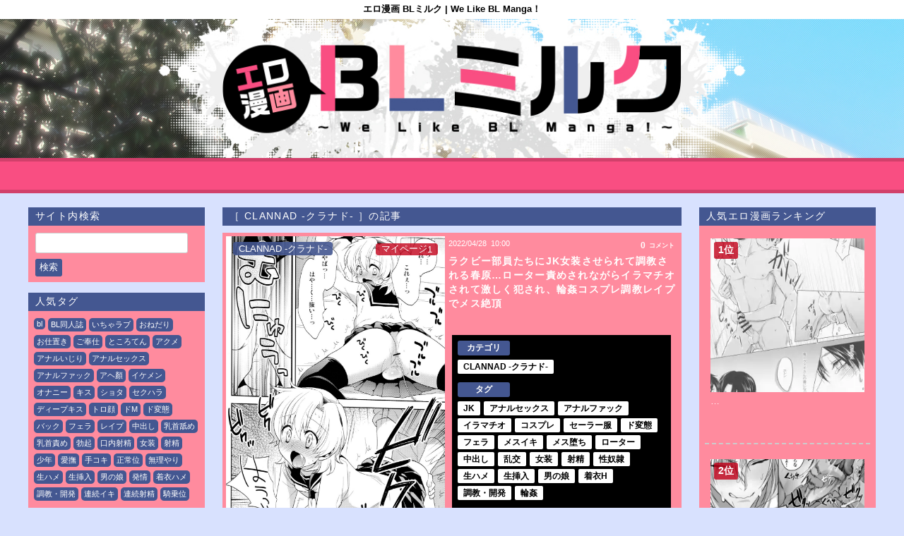

--- FILE ---
content_type: text/html; charset=UTF-8
request_url: https://bl-milk.com/category/clannad-%E3%82%AF%E3%83%A9%E3%83%8A%E3%83%89
body_size: 32920
content:
<!doctype html>

<!--[if lt IE 7]><html lang="ja" class="no-js lt-ie9 lt-ie8 lt-ie7"><![endif]-->
<!--[if (IE 7)&!(IEMobile)]><html lang="ja" class="no-js lt-ie9 lt-ie8"><![endif]-->
<!--[if (IE 8)&!(IEMobile)]><html lang="ja" class="no-js lt-ie9"><![endif]-->
<!--[if gt IE 8]><!--> <html lang="ja" class="no-js"><!--<![endif]-->
	<head>
		<meta charset="utf-8">
				<meta http-equiv="X-UA-Compatible" content="IE=edge">
		
				<meta name="HandheldFriendly" content="True">
		<meta name="MobileOptimized" content="320">
		<meta name="viewport" content="width=device-width, initial-scale=1.0"/>
		<link rel="apple-touch-icon" href="https://bl-milk.com/wp-content/themes/bones_custom/library/images/apple-icon-touch.png">
		<!-- <link rel="icon" href="https://bl-milk.com/wp-content/themes/bones_custom/favicon.png"> -->
		<link rel='stylesheet' id='style-css'  href='https://bl-milk.com/wp-content/themes/bones_custom/style.css' type='text/css' media='all' />
		<script src="//ajax.googleapis.com/ajax/libs/jquery/1.9.0/jquery.min.js"></script>
<!-- 		<script type="text/javascript">
		jQuery.event.add(window, "load", function() {
		  var msie6 = $.browser == 'msie' && $.browser.version < 7;
		  if (!msie6) {
		    var tracking_ad = $('#tracking_ad').offset().top - parseFloat($('#tracking_ad').css('margin-top').replace(/auto/, 0));
		    $(window).scroll(function (event) {
		      // スクロール y座標
		      var y = $(this).scrollTop();
		      // 名前
		      if (y >= tracking_ad) {
		        // クラス指定
		        $('#tracking_ad').addClass('fixed');
		      } else {
		        $('#tracking_ad').removeClass('fixed');
		      }
		    });
		  }  
		});
		</script> -->
		<!--[if IE]>
			<link rel="shortcut icon" href="https://bl-milk.com/wp-content/themes/bones_custom/favicon.ico">
		<![endif]-->
				<meta name="msapplication-TileColor" content="#f01d4f">
		<meta name="msapplication-TileImage" content="https://bl-milk.com/wp-content/themes/bones_custom/library/images/win8-tile-icon.png">
		<link rel="pingback" href="https://bl-milk.com/xmlrpc.php">
				<!-- Manifest added by SuperPWA - Progressive Web Apps Plugin For WordPress -->
<link rel="manifest" href="/superpwa-manifest.json">
<link rel="prefetch" href="/superpwa-manifest.json">
<meta name="theme-color" content="#D5E0EB">
<!-- / SuperPWA.com -->

		<!-- All in One SEO 4.1.0.1 -->
		<title>CLANNAD -クラナド- | エロ漫画 BLミルク | We Like BL Manga！</title>
		<meta name="robots" content="noindex, max-snippet:-1, max-image-preview:large, max-video-preview:-1"/>
		<link rel="canonical" href="https://bl-milk.com/category/clannad-%E3%82%AF%E3%83%A9%E3%83%8A%E3%83%89" />
		<script type="application/ld+json" class="aioseo-schema">
			{"@context":"https:\/\/schema.org","@graph":[{"@type":"WebSite","@id":"https:\/\/bl-milk.com\/fogy\/#website","url":"https:\/\/bl-milk.com\/fogy\/","name":"\u30a8\u30ed\u6f2b\u753b BL\u30df\u30eb\u30af | We Like BL Manga\uff01","description":"\u30a8\u30ed\u6f2b\u753b BL\u30df\u30eb\u30af\u306f\u3001\u4eba\u6c17\u306e\u5b9a\u756aBL\u540c\u4eba\u8a8c\u30fb\u6f2b\u753b\u3092\u6bce\u65e5\u66f4\u65b0\u3057\u3066\u3044\u308b\u30b5\u30a4\u30c8\u3067\u3059\u3002\u304a\u3059\u3059\u3081\u306e\u30ab\u30c3\u30d7\u30ea\u30f3\u30b0\u304b\u3089\u30aa\u30e1\u30ac\u30fb\u5973\u88c5\u7537\u5b50\u30fb\u5b66\u5712\u30fb\u30aa\u30e4\u30b8\u30fb\u30c9S\u306a\u3069\u306e\u795e\u4f5c\u30b8\u30e3\u30f3\u30eb\u3092\u7ba1\u7406\u4eba\u304c\u53b3\u9078\uff01BL\u521d\u5fc3\u8005\u304b\u3089\u8150\u6b7b\u9ce5\u307e\u3067\u6027\u7656\u306b\u8ffd\u52a0\u3055\u308c\u308b\u3053\u3068\u9593\u9055\u3044\u306a\u3057\uff01","publisher":{"@id":"https:\/\/bl-milk.com\/fogy\/#organization"}},{"@type":"Organization","@id":"https:\/\/bl-milk.com\/fogy\/#organization","name":"BL\u5b66\u5712 \u30a8\u30ed\u6f2b\u753b\u540c\u597d\u4f1a","url":"https:\/\/bl-milk.com\/fogy\/","logo":{"@type":"ImageObject","@id":"https:\/\/bl-milk.com\/fogy\/#organizationLogo","url":"https:\/\/bl-milk.com\/wp-content\/uploads\/2021\/07\/logo.jpg","width":"1300","height":"200"},"image":{"@id":"https:\/\/bl-milk.com\/fogy\/#organizationLogo"}},{"@type":"BreadcrumbList","@id":"https:\/\/bl-milk.com\/category\/clannad-%E3%82%AF%E3%83%A9%E3%83%8A%E3%83%89\/#breadcrumblist","itemListElement":[{"@type":"ListItem","@id":"https:\/\/bl-milk.com\/fogy\/#listItem","position":"1","item":{"@id":"https:\/\/bl-milk.com\/fogy\/#item","name":"\u30db\u30fc\u30e0","description":"\u30a8\u30ed\u6f2b\u753b BL\u30df\u30eb\u30af\u306f\u3001\u4eba\u6c17\u306e\u5b9a\u756aBL\u540c\u4eba\u8a8c\u30fb\u6f2b\u753b\u3092\u6bce\u65e5\u66f4\u65b0\u3057\u3066\u3044\u308b\u30b5\u30a4\u30c8\u3067\u3059\u3002\u304a\u3059\u3059\u3081\u306e\u30ab\u30c3\u30d7\u30ea\u30f3\u30b0\u304b\u3089\u30aa\u30e1\u30ac\u30fb\u5973\u88c5\u7537\u5b50\u30fb\u5b66\u5712\u30fb\u30aa\u30e4\u30b8\u30fb\u30c9S\u306a\u3069\u306e\u795e\u4f5c\u30b8\u30e3\u30f3\u30eb\u3092\u7ba1\u7406\u4eba\u304c\u53b3\u9078\uff01BL\u521d\u5fc3\u8005\u304b\u3089\u8150\u6b7b\u9ce5\u307e\u3067\u6027\u7656\u306b\u8ffd\u52a0\u3055\u308c\u308b\u3053\u3068\u9593\u9055\u3044\u306a\u3057\uff01","url":"https:\/\/bl-milk.com\/fogy\/"},"nextItem":"https:\/\/bl-milk.com\/category\/clannad-%e3%82%af%e3%83%a9%e3%83%8a%e3%83%89#listItem"},{"@type":"ListItem","@id":"https:\/\/bl-milk.com\/category\/clannad-%e3%82%af%e3%83%a9%e3%83%8a%e3%83%89#listItem","position":"2","item":{"@id":"https:\/\/bl-milk.com\/category\/clannad-%e3%82%af%e3%83%a9%e3%83%8a%e3%83%89#item","name":"CLANNAD -\u30af\u30e9\u30ca\u30c9-","url":"https:\/\/bl-milk.com\/category\/clannad-%e3%82%af%e3%83%a9%e3%83%8a%e3%83%89"},"previousItem":"https:\/\/bl-milk.com\/fogy\/#listItem"}]},{"@type":"CollectionPage","@id":"https:\/\/bl-milk.com\/category\/clannad-%E3%82%AF%E3%83%A9%E3%83%8A%E3%83%89\/#collectionpage","url":"https:\/\/bl-milk.com\/category\/clannad-%E3%82%AF%E3%83%A9%E3%83%8A%E3%83%89\/","name":"CLANNAD -\u30af\u30e9\u30ca\u30c9- | \u30a8\u30ed\u6f2b\u753b BL\u30df\u30eb\u30af | We Like BL Manga\uff01","inLanguage":"ja","isPartOf":{"@id":"https:\/\/bl-milk.com\/fogy\/#website"},"breadcrumb":{"@id":"https:\/\/bl-milk.com\/category\/clannad-%E3%82%AF%E3%83%A9%E3%83%8A%E3%83%89\/#breadcrumblist"}}]}
		</script>
		<!-- All in One SEO -->

<link rel='dns-prefetch' href='//s.w.org' />
<link rel="alternate" type="application/rss+xml" title="エロ漫画 BLミルク | We Like BL Manga！ &raquo; CLANNAD -クラナド- カテゴリーのフィード" href="https://bl-milk.com/category/clannad-%e3%82%af%e3%83%a9%e3%83%8a%e3%83%89/feed" />
		<!-- This site uses the Google Analytics by MonsterInsights plugin v8.17 - Using Analytics tracking - https://www.monsterinsights.com/ -->
							<script src="//www.googletagmanager.com/gtag/js?id=G-ZZBH55SSC7"  data-cfasync="false" data-wpfc-render="false" type="text/javascript" async></script>
			<script data-cfasync="false" data-wpfc-render="false" type="text/javascript">
				var mi_version = '8.17';
				var mi_track_user = true;
				var mi_no_track_reason = '';
				
								var disableStrs = [
										'ga-disable-G-ZZBH55SSC7',
									];

				/* Function to detect opted out users */
				function __gtagTrackerIsOptedOut() {
					for (var index = 0; index < disableStrs.length; index++) {
						if (document.cookie.indexOf(disableStrs[index] + '=true') > -1) {
							return true;
						}
					}

					return false;
				}

				/* Disable tracking if the opt-out cookie exists. */
				if (__gtagTrackerIsOptedOut()) {
					for (var index = 0; index < disableStrs.length; index++) {
						window[disableStrs[index]] = true;
					}
				}

				/* Opt-out function */
				function __gtagTrackerOptout() {
					for (var index = 0; index < disableStrs.length; index++) {
						document.cookie = disableStrs[index] + '=true; expires=Thu, 31 Dec 2099 23:59:59 UTC; path=/';
						window[disableStrs[index]] = true;
					}
				}

				if ('undefined' === typeof gaOptout) {
					function gaOptout() {
						__gtagTrackerOptout();
					}
				}
								window.dataLayer = window.dataLayer || [];

				window.MonsterInsightsDualTracker = {
					helpers: {},
					trackers: {},
				};
				if (mi_track_user) {
					function __gtagDataLayer() {
						dataLayer.push(arguments);
					}

					function __gtagTracker(type, name, parameters) {
						if (!parameters) {
							parameters = {};
						}

						if (parameters.send_to) {
							__gtagDataLayer.apply(null, arguments);
							return;
						}

						if (type === 'event') {
														parameters.send_to = monsterinsights_frontend.v4_id;
							var hookName = name;
							if (typeof parameters['event_category'] !== 'undefined') {
								hookName = parameters['event_category'] + ':' + name;
							}

							if (typeof MonsterInsightsDualTracker.trackers[hookName] !== 'undefined') {
								MonsterInsightsDualTracker.trackers[hookName](parameters);
							} else {
								__gtagDataLayer('event', name, parameters);
							}
							
						} else {
							__gtagDataLayer.apply(null, arguments);
						}
					}

					__gtagTracker('js', new Date());
					__gtagTracker('set', {
						'developer_id.dZGIzZG': true,
											});
										__gtagTracker('config', 'G-ZZBH55SSC7', {"forceSSL":"true","link_attribution":"true"} );
															window.gtag = __gtagTracker;										(function () {
						/* https://developers.google.com/analytics/devguides/collection/analyticsjs/ */
						/* ga and __gaTracker compatibility shim. */
						var noopfn = function () {
							return null;
						};
						var newtracker = function () {
							return new Tracker();
						};
						var Tracker = function () {
							return null;
						};
						var p = Tracker.prototype;
						p.get = noopfn;
						p.set = noopfn;
						p.send = function () {
							var args = Array.prototype.slice.call(arguments);
							args.unshift('send');
							__gaTracker.apply(null, args);
						};
						var __gaTracker = function () {
							var len = arguments.length;
							if (len === 0) {
								return;
							}
							var f = arguments[len - 1];
							if (typeof f !== 'object' || f === null || typeof f.hitCallback !== 'function') {
								if ('send' === arguments[0]) {
									var hitConverted, hitObject = false, action;
									if ('event' === arguments[1]) {
										if ('undefined' !== typeof arguments[3]) {
											hitObject = {
												'eventAction': arguments[3],
												'eventCategory': arguments[2],
												'eventLabel': arguments[4],
												'value': arguments[5] ? arguments[5] : 1,
											}
										}
									}
									if ('pageview' === arguments[1]) {
										if ('undefined' !== typeof arguments[2]) {
											hitObject = {
												'eventAction': 'page_view',
												'page_path': arguments[2],
											}
										}
									}
									if (typeof arguments[2] === 'object') {
										hitObject = arguments[2];
									}
									if (typeof arguments[5] === 'object') {
										Object.assign(hitObject, arguments[5]);
									}
									if ('undefined' !== typeof arguments[1].hitType) {
										hitObject = arguments[1];
										if ('pageview' === hitObject.hitType) {
											hitObject.eventAction = 'page_view';
										}
									}
									if (hitObject) {
										action = 'timing' === arguments[1].hitType ? 'timing_complete' : hitObject.eventAction;
										hitConverted = mapArgs(hitObject);
										__gtagTracker('event', action, hitConverted);
									}
								}
								return;
							}

							function mapArgs(args) {
								var arg, hit = {};
								var gaMap = {
									'eventCategory': 'event_category',
									'eventAction': 'event_action',
									'eventLabel': 'event_label',
									'eventValue': 'event_value',
									'nonInteraction': 'non_interaction',
									'timingCategory': 'event_category',
									'timingVar': 'name',
									'timingValue': 'value',
									'timingLabel': 'event_label',
									'page': 'page_path',
									'location': 'page_location',
									'title': 'page_title',
								};
								for (arg in args) {
																		if (!(!args.hasOwnProperty(arg) || !gaMap.hasOwnProperty(arg))) {
										hit[gaMap[arg]] = args[arg];
									} else {
										hit[arg] = args[arg];
									}
								}
								return hit;
							}

							try {
								f.hitCallback();
							} catch (ex) {
							}
						};
						__gaTracker.create = newtracker;
						__gaTracker.getByName = newtracker;
						__gaTracker.getAll = function () {
							return [];
						};
						__gaTracker.remove = noopfn;
						__gaTracker.loaded = true;
						window['__gaTracker'] = __gaTracker;
					})();
									} else {
										console.log("");
					(function () {
						function __gtagTracker() {
							return null;
						}

						window['__gtagTracker'] = __gtagTracker;
						window['gtag'] = __gtagTracker;
					})();
									}
			</script>
				<!-- / Google Analytics by MonsterInsights -->
				<script type="text/javascript">
			window._wpemojiSettings = {"baseUrl":"https:\/\/s.w.org\/images\/core\/emoji\/13.0.1\/72x72\/","ext":".png","svgUrl":"https:\/\/s.w.org\/images\/core\/emoji\/13.0.1\/svg\/","svgExt":".svg","source":{"concatemoji":"https:\/\/bl-milk.com\/wp-includes\/js\/wp-emoji-release.min.js?ver=5.7.2"}};
			!function(e,a,t){var n,r,o,i=a.createElement("canvas"),p=i.getContext&&i.getContext("2d");function s(e,t){var a=String.fromCharCode;p.clearRect(0,0,i.width,i.height),p.fillText(a.apply(this,e),0,0);e=i.toDataURL();return p.clearRect(0,0,i.width,i.height),p.fillText(a.apply(this,t),0,0),e===i.toDataURL()}function c(e){var t=a.createElement("script");t.src=e,t.defer=t.type="text/javascript",a.getElementsByTagName("head")[0].appendChild(t)}for(o=Array("flag","emoji"),t.supports={everything:!0,everythingExceptFlag:!0},r=0;r<o.length;r++)t.supports[o[r]]=function(e){if(!p||!p.fillText)return!1;switch(p.textBaseline="top",p.font="600 32px Arial",e){case"flag":return s([127987,65039,8205,9895,65039],[127987,65039,8203,9895,65039])?!1:!s([55356,56826,55356,56819],[55356,56826,8203,55356,56819])&&!s([55356,57332,56128,56423,56128,56418,56128,56421,56128,56430,56128,56423,56128,56447],[55356,57332,8203,56128,56423,8203,56128,56418,8203,56128,56421,8203,56128,56430,8203,56128,56423,8203,56128,56447]);case"emoji":return!s([55357,56424,8205,55356,57212],[55357,56424,8203,55356,57212])}return!1}(o[r]),t.supports.everything=t.supports.everything&&t.supports[o[r]],"flag"!==o[r]&&(t.supports.everythingExceptFlag=t.supports.everythingExceptFlag&&t.supports[o[r]]);t.supports.everythingExceptFlag=t.supports.everythingExceptFlag&&!t.supports.flag,t.DOMReady=!1,t.readyCallback=function(){t.DOMReady=!0},t.supports.everything||(n=function(){t.readyCallback()},a.addEventListener?(a.addEventListener("DOMContentLoaded",n,!1),e.addEventListener("load",n,!1)):(e.attachEvent("onload",n),a.attachEvent("onreadystatechange",function(){"complete"===a.readyState&&t.readyCallback()})),(n=t.source||{}).concatemoji?c(n.concatemoji):n.wpemoji&&n.twemoji&&(c(n.twemoji),c(n.wpemoji)))}(window,document,window._wpemojiSettings);
		</script>
		<style type="text/css">
img.wp-smiley,
img.emoji {
	display: inline !important;
	border: none !important;
	box-shadow: none !important;
	height: 1em !important;
	width: 1em !important;
	margin: 0 .07em !important;
	vertical-align: -0.1em !important;
	background: none !important;
	padding: 0 !important;
}
</style>
	<link rel='stylesheet' id='CommentRating-css'  href='https://bl-milk.com/wp-content/themes/bones_custom/CommentRating/style.css?ver=5.7.2' type='text/css' media='all' />
<link rel='stylesheet' id='easy-series-css'  href='https://bl-milk.com/wp-content/plugins/easy-series/easy-series.css?ver=5.7.2' type='text/css' media='all' />
<link rel='stylesheet' id='wp-block-library-css'  href='https://bl-milk.com/wp-includes/css/dist/block-library/style.min.css?ver=5.7.2' type='text/css' media='all' />
<style id='wp-block-library-inline-css' type='text/css'>
.has-text-align-justify{text-align:justify;}
</style>
<link rel='stylesheet' id='contact-form-7-css'  href='https://bl-milk.com/wp-content/plugins/contact-form-7/includes/css/styles.css?ver=5.4' type='text/css' media='all' />
<style id='contact-form-7-inline-css' type='text/css'>
.wpcf7 .wpcf7-recaptcha iframe {margin-bottom: 0;}.wpcf7 .wpcf7-recaptcha[data-align="center"] > div {margin: 0 auto;}.wpcf7 .wpcf7-recaptcha[data-align="right"] > div {margin: 0 0 0 auto;}
</style>
<link rel='stylesheet' id='coderevolution-front-css-css'  href='https://bl-milk.com/wp-content/plugins/twitomatic-twitter-post-generator/styles/coderevolution-front.css?ver=5.7.2' type='text/css' media='all' />
<link rel='stylesheet' id='wp-pagenavi-css'  href='https://bl-milk.com/wp-content/plugins/wp-pagenavi/pagenavi-css.css?ver=2.70' type='text/css' media='all' />
<link rel='stylesheet' id='pptwj-widget-tab-css-css'  href='https://bl-milk.com/wp-content/plugins/popular-posts-tab-widget-for-jetpack/tab.css?ver=5.7.2' type='text/css' media='all' />
<link rel='stylesheet' id='simple-favorites-css'  href='https://bl-milk.com/wp-content/plugins/favorites/assets/css/favorites.css?ver=2.3.2' type='text/css' media='all' />
<link rel='stylesheet' id='jetpack_css-css'  href='https://bl-milk.com/wp-content/plugins/jetpack/css/jetpack.css?ver=9.6.2' type='text/css' media='all' />
<link rel='stylesheet' id='googleFonts-css'  href='https://fonts.googleapis.com/css?family=Lato%3A400%2C700%2C400italic%2C700italic&#038;ver=5.7.2' type='text/css' media='all' />
<script type='text/javascript' src='https://bl-milk.com/wp-includes/js/jquery/jquery.min.js?ver=3.5.1' id='jquery-core-js'></script>
<script type='text/javascript' src='https://bl-milk.com/wp-includes/js/jquery/jquery-migrate.min.js?ver=3.3.2' id='jquery-migrate-js'></script>
<script type='text/javascript' src='https://bl-milk.com/wp-content/themes/bones_custom/CommentRating/ajax.js?ver=5.7.2' id='ajax-script-js'></script>
<script type='text/javascript' src='https://bl-milk.com/wp-content/plugins/google-analytics-for-wordpress/assets/js/frontend-gtag.min.js?ver=8.17' id='monsterinsights-frontend-script-js'></script>
<script data-cfasync="false" data-wpfc-render="false" type="text/javascript" id='monsterinsights-frontend-script-js-extra'>/* <![CDATA[ */
var monsterinsights_frontend = {"js_events_tracking":"true","download_extensions":"doc,pdf,ppt,zip,xls,docx,pptx,xlsx","inbound_paths":"[{\"path\":\"\\\/go\\\/\",\"label\":\"affiliate\"},{\"path\":\"\\\/recommend\\\/\",\"label\":\"affiliate\"}]","home_url":"https:\/\/bl-milk.com\/fogy","hash_tracking":"false","v4_id":"G-ZZBH55SSC7"};/* ]]> */
</script>
<script type='text/javascript' id='pptwj-widget-tab-js-js-extra'>
/* <![CDATA[ */
var PPTWJ = {"ajaxUrl":"https:\/\/bl-milk.com\/wp-admin\/admin-ajax.php"};
/* ]]> */
</script>
<script type='text/javascript' src='https://bl-milk.com/wp-content/plugins/popular-posts-tab-widget-for-jetpack/tab.js?ver=5.7.2' id='pptwj-widget-tab-js-js'></script>
<script type='text/javascript' id='favorites-js-extra'>
/* <![CDATA[ */
var favorites_data = {"ajaxurl":"https:\/\/bl-milk.com\/wp-admin\/admin-ajax.php","nonce":"a36a4cc0c6","favorite":"Favorite <i class=\"sf-icon-star-empty\"><\/i>","favorited":"Favorited <i class=\"sf-icon-star-full\"><\/i>","includecount":"","indicate_loading":"","loading_text":"Loading","loading_image":"","loading_image_active":"","loading_image_preload":"","cache_enabled":"1","button_options":{"button_type":"custom","custom_colors":false,"box_shadow":false,"include_count":false,"default":{"background_default":false,"border_default":false,"text_default":false,"icon_default":false,"count_default":false},"active":{"background_active":false,"border_active":false,"text_active":false,"icon_active":false,"count_active":false}},"authentication_modal_content":"<p>Please login to add favorites.<\/p><p><a href=\"#\" data-favorites-modal-close>Dismiss this notice<\/a><\/p>","authentication_redirect":"","dev_mode":"","logged_in":"","user_id":"0","authentication_redirect_url":"https:\/\/bl-milk.com\/wp-login.php"};
/* ]]> */
</script>
<script type='text/javascript' src='https://bl-milk.com/wp-content/plugins/favorites/assets/js/favorites.min.js?ver=2.3.2' id='favorites-js'></script>
<link rel="https://api.w.org/" href="https://bl-milk.com/wp-json/" /><link rel="alternate" type="application/json" href="https://bl-milk.com/wp-json/wp/v2/categories/3465" /><link rel="EditURI" type="application/rsd+xml" title="RSD" href="https://bl-milk.com/xmlrpc.php?rsd" />
<link rel="wlwmanifest" type="application/wlwmanifest+xml" href="https://bl-milk.com/wp-includes/wlwmanifest.xml" /> 
<meta name="generator" content="WordPress 5.7.2" />
<style type='text/css'>img#wpstats{display:none}</style>
		<style type="text/css">.broken_link, a.broken_link {
	text-decoration: line-through;
}</style>						


	</head>
	<body class="archive category category-clannad- category-3465">
		<div class="blog-title-outer" role="banner">
			<div class="blog-title-inner">
				<h1 id="blog-title">
					<span class="blog-title-text">エロ漫画 BLミルク | We Like BL Manga！</span>
					<a href="https://bl-milk.com/fogy" title="エロ漫画 BLミルク | We Like BL Manga！" rel="home"><img src="https://bl-milk.com/wp-content/themes/bones_custom/images/logo.jpg" alt="エロ漫画 BLミルク | We Like BL Manga！"></a>
				</h1>
				<div class="search_box">
									</div>
			</div>
		</div>
		<div class="navi">
			<div class="menu_box">
				<div id="text-6" class="widget widget_text">			<div class="textwidget"></div>
		</div>			</div>
		</div>
		<div id="container">
			<div id="content" class="hfeed">
												<div id="extra" class="column">
					<div class="column-inner">
						<div id="search-2" class="widget widget_search"><h4 class="widget-title">サイト内検索</h4><form role="search" method="get" id="searchform" class="searchform" action="https://bl-milk.com/fogy">
				<div>
					<label class="screen-reader-text" for="s">検索:</label>
					<input type="text" value="" name="s" id="s" />
					<input type="submit" id="searchsubmit" value="検索" />
				</div>
			</form></div><div id="tag_cloud-4" class="widget widget_tag_cloud"><h4 class="widget-title">人気タグ</h4><div class="tagcloud"><a href="https://bl-milk.com/tag/bl" class="tag-cloud-link tag-link-9 tag-link-position-1" style="font-size: 16.060606060606pt;" aria-label="bl (2,466個の項目)">bl</a>
<a href="https://bl-milk.com/tag/bl%e5%90%8c%e4%ba%ba%e8%aa%8c" class="tag-cloud-link tag-link-24 tag-link-position-2" style="font-size: 16.20202020202pt;" aria-label="BL同人誌 (2,490個の項目)">BL同人誌</a>
<a href="https://bl-milk.com/tag/%e3%81%84%e3%81%a1%e3%82%83%e3%83%a9%e3%83%96" class="tag-cloud-link tag-link-4 tag-link-position-3" style="font-size: 17.333333333333pt;" aria-label="いちゃラブ (3,035個の項目)">いちゃラブ</a>
<a href="https://bl-milk.com/tag/%e3%81%8a%e3%81%ad%e3%81%a0%e3%82%8a" class="tag-cloud-link tag-link-202 tag-link-position-4" style="font-size: 8.7070707070707pt;" aria-label="おねだり (742個の項目)">おねだり</a>
<a href="https://bl-milk.com/tag/%e3%81%8a%e4%bb%95%e7%bd%ae%e3%81%8d" class="tag-cloud-link tag-link-368 tag-link-position-5" style="font-size: 8.7070707070707pt;" aria-label="お仕置き (745個の項目)">お仕置き</a>
<a href="https://bl-milk.com/tag/%e3%81%94%e5%a5%89%e4%bb%95" class="tag-cloud-link tag-link-141 tag-link-position-6" style="font-size: 8.1414141414141pt;" aria-label="ご奉仕 (681個の項目)">ご奉仕</a>
<a href="https://bl-milk.com/tag/%e3%81%a8%e3%81%93%e3%82%8d%e3%81%a6%e3%82%93" class="tag-cloud-link tag-link-40 tag-link-position-7" style="font-size: 13.939393939394pt;" aria-label="ところてん (1,719個の項目)">ところてん</a>
<a href="https://bl-milk.com/tag/%e3%82%a2%e3%82%af%e3%83%a1" class="tag-cloud-link tag-link-15 tag-link-position-8" style="font-size: 16.060606060606pt;" aria-label="アクメ (2,478個の項目)">アクメ</a>
<a href="https://bl-milk.com/tag/%e3%82%a2%e3%83%8a%e3%83%ab%e3%81%84%e3%81%98%e3%82%8a" class="tag-cloud-link tag-link-42 tag-link-position-9" style="font-size: 15.919191919192pt;" aria-label="アナルいじり (2,376個の項目)">アナルいじり</a>
<a href="https://bl-milk.com/tag/%e3%82%a2%e3%83%8a%e3%83%ab%e3%82%bb%e3%83%83%e3%82%af%e3%82%b9" class="tag-cloud-link tag-link-16 tag-link-position-10" style="font-size: 22pt;" aria-label="アナルセックス (6,488個の項目)">アナルセックス</a>
<a href="https://bl-milk.com/tag/%e3%82%a2%e3%83%8a%e3%83%ab%e3%83%95%e3%82%a1%e3%83%83%e3%82%af" class="tag-cloud-link tag-link-60 tag-link-position-11" style="font-size: 19.454545454545pt;" aria-label="アナルファック (4,249個の項目)">アナルファック</a>
<a href="https://bl-milk.com/tag/%e3%82%a2%e3%83%98%e9%a1%8f" class="tag-cloud-link tag-link-91 tag-link-position-12" style="font-size: 11.959595959596pt;" aria-label="アヘ顏 (1,250個の項目)">アヘ顏</a>
<a href="https://bl-milk.com/tag/%e3%82%a4%e3%82%b1%e3%83%a1%e3%83%b3" class="tag-cloud-link tag-link-312 tag-link-position-13" style="font-size: 8.2828282828283pt;" aria-label="イケメン (687個の項目)">イケメン</a>
<a href="https://bl-milk.com/tag/%e3%82%aa%e3%83%8a%e3%83%8b%e3%83%bc" class="tag-cloud-link tag-link-6 tag-link-position-14" style="font-size: 8.4242424242424pt;" aria-label="オナニー (710個の項目)">オナニー</a>
<a href="https://bl-milk.com/tag/%e3%82%ad%e3%82%b9" class="tag-cloud-link tag-link-105 tag-link-position-15" style="font-size: 13.232323232323pt;" aria-label="キス (1,551個の項目)">キス</a>
<a href="https://bl-milk.com/tag/%e3%82%b7%e3%83%a7%e3%82%bf" class="tag-cloud-link tag-link-7 tag-link-position-16" style="font-size: 13.515151515152pt;" aria-label="ショタ (1,622個の項目)">ショタ</a>
<a href="https://bl-milk.com/tag/%e3%82%bb%e3%82%af%e3%83%8f%e3%83%a9" class="tag-cloud-link tag-link-557 tag-link-position-17" style="font-size: 8.4242424242424pt;" aria-label="セクハラ (709個の項目)">セクハラ</a>
<a href="https://bl-milk.com/tag/%e3%83%87%e3%82%a3%e3%83%bc%e3%83%97%e3%82%ad%e3%82%b9" class="tag-cloud-link tag-link-17 tag-link-position-18" style="font-size: 16.767676767677pt;" aria-label="ディープキス (2,734個の項目)">ディープキス</a>
<a href="https://bl-milk.com/tag/%e3%83%88%e3%83%ad%e9%a1%94" class="tag-cloud-link tag-link-93 tag-link-position-19" style="font-size: 16.484848484848pt;" aria-label="トロ顔 (2,637個の項目)">トロ顔</a>
<a href="https://bl-milk.com/tag/%e3%83%89m" class="tag-cloud-link tag-link-277 tag-link-position-20" style="font-size: 11.111111111111pt;" aria-label="ドM (1,086個の項目)">ドM</a>
<a href="https://bl-milk.com/tag/%e3%83%89%e5%a4%89%e6%85%8b" class="tag-cloud-link tag-link-180 tag-link-position-21" style="font-size: 17.333333333333pt;" aria-label="ド変態 (3,007個の項目)">ド変態</a>
<a href="https://bl-milk.com/tag/%e3%83%90%e3%83%83%e3%82%af" class="tag-cloud-link tag-link-32 tag-link-position-22" style="font-size: 13.232323232323pt;" aria-label="バック (1,563個の項目)">バック</a>
<a href="https://bl-milk.com/tag/%e3%83%95%e3%82%a7%e3%83%a9" class="tag-cloud-link tag-link-49 tag-link-position-23" style="font-size: 18.606060606061pt;" aria-label="フェラ (3,749個の項目)">フェラ</a>
<a href="https://bl-milk.com/tag/%e3%83%ac%e3%82%a4%e3%83%97" class="tag-cloud-link tag-link-62 tag-link-position-24" style="font-size: 8.989898989899pt;" aria-label="レイプ (783個の項目)">レイプ</a>
<a href="https://bl-milk.com/tag/%e4%b8%ad%e5%87%ba%e3%81%97" class="tag-cloud-link tag-link-18 tag-link-position-25" style="font-size: 20.585858585859pt;" aria-label="中出し (5,186個の項目)">中出し</a>
<a href="https://bl-milk.com/tag/%e4%b9%b3%e9%a6%96%e8%88%90%e3%82%81" class="tag-cloud-link tag-link-133 tag-link-position-26" style="font-size: 9.6969696969697pt;" aria-label="乳首舐め (873個の項目)">乳首舐め</a>
<a href="https://bl-milk.com/tag/%e4%b9%b3%e9%a6%96%e8%b2%ac%e3%82%81" class="tag-cloud-link tag-link-63 tag-link-position-27" style="font-size: 12.525252525253pt;" aria-label="乳首責め (1,365個の項目)">乳首責め</a>
<a href="https://bl-milk.com/tag/%e5%8b%83%e8%b5%b7" class="tag-cloud-link tag-link-173 tag-link-position-28" style="font-size: 18.464646464646pt;" aria-label="勃起 (3,620個の項目)">勃起</a>
<a href="https://bl-milk.com/tag/%e5%8f%a3%e5%86%85%e5%b0%84%e7%b2%be" class="tag-cloud-link tag-link-134 tag-link-position-29" style="font-size: 11.252525252525pt;" aria-label="口内射精 (1,115個の項目)">口内射精</a>
<a href="https://bl-milk.com/tag/%e5%a5%b3%e8%a3%85" class="tag-cloud-link tag-link-75 tag-link-position-30" style="font-size: 11.818181818182pt;" aria-label="女装 (1,235個の項目)">女装</a>
<a href="https://bl-milk.com/tag/%e5%b0%84%e7%b2%be" class="tag-cloud-link tag-link-56 tag-link-position-31" style="font-size: 18.606060606061pt;" aria-label="射精 (3,720個の項目)">射精</a>
<a href="https://bl-milk.com/tag/%e5%b0%91%e5%b9%b4" class="tag-cloud-link tag-link-2411 tag-link-position-32" style="font-size: 8pt;" aria-label="少年 (666個の項目)">少年</a>
<a href="https://bl-milk.com/tag/%e6%84%9b%e6%92%ab" class="tag-cloud-link tag-link-108 tag-link-position-33" style="font-size: 12.10101010101pt;" aria-label="愛撫 (1,284個の項目)">愛撫</a>
<a href="https://bl-milk.com/tag/%e6%89%8b%e3%82%b3%e3%82%ad" class="tag-cloud-link tag-link-19 tag-link-position-34" style="font-size: 16.909090909091pt;" aria-label="手コキ (2,845個の項目)">手コキ</a>
<a href="https://bl-milk.com/tag/%e6%ad%a3%e5%b8%b8%e4%bd%8d" class="tag-cloud-link tag-link-21 tag-link-position-35" style="font-size: 15.494949494949pt;" aria-label="正常位 (2,229個の項目)">正常位</a>
<a href="https://bl-milk.com/tag/%e7%84%a1%e7%90%86%e3%82%84%e3%82%8a" class="tag-cloud-link tag-link-3048 tag-link-position-36" style="font-size: 10.121212121212pt;" aria-label="無理やり (924個の項目)">無理やり</a>
<a href="https://bl-milk.com/tag/%e7%94%9f%e3%83%8f%e3%83%a1" class="tag-cloud-link tag-link-28 tag-link-position-37" style="font-size: 21.292929292929pt;" aria-label="生ハメ (5,776個の項目)">生ハメ</a>
<a href="https://bl-milk.com/tag/%e7%94%9f%e6%8c%bf%e5%85%a5" class="tag-cloud-link tag-link-22 tag-link-position-38" style="font-size: 20.727272727273pt;" aria-label="生挿入 (5,256個の項目)">生挿入</a>
<a href="https://bl-milk.com/tag/%e7%94%b7%e3%81%ae%e5%a8%98" class="tag-cloud-link tag-link-76 tag-link-position-39" style="font-size: 11.818181818182pt;" aria-label="男の娘 (1,234個の項目)">男の娘</a>
<a href="https://bl-milk.com/tag/%e7%99%ba%e6%83%85" class="tag-cloud-link tag-link-57 tag-link-position-40" style="font-size: 18.181818181818pt;" aria-label="発情 (3,471個の項目)">発情</a>
<a href="https://bl-milk.com/tag/%e7%9d%80%e8%a1%a3%e3%83%8f%e3%83%a1" class="tag-cloud-link tag-link-232 tag-link-position-41" style="font-size: 9.8383838383838pt;" aria-label="着衣ハメ (898個の項目)">着衣ハメ</a>
<a href="https://bl-milk.com/tag/%e8%aa%bf%e6%95%99%e3%83%bb%e9%96%8b%e7%99%ba" class="tag-cloud-link tag-link-274 tag-link-position-42" style="font-size: 9.8383838383838pt;" aria-label="調教・開発 (897個の項目)">調教・開発</a>
<a href="https://bl-milk.com/tag/%e9%80%a3%e7%b6%9a%e3%82%a4%e3%82%ad" class="tag-cloud-link tag-link-3017 tag-link-position-43" style="font-size: 11.393939393939pt;" aria-label="連続イキ (1,139個の項目)">連続イキ</a>
<a href="https://bl-milk.com/tag/%e9%80%a3%e7%b6%9a%e5%b0%84%e7%b2%be" class="tag-cloud-link tag-link-3016 tag-link-position-44" style="font-size: 12.949494949495pt;" aria-label="連続射精 (1,485個の項目)">連続射精</a>
<a href="https://bl-milk.com/tag/%e9%a8%8e%e4%b9%97%e4%bd%8d" class="tag-cloud-link tag-link-113 tag-link-position-45" style="font-size: 9.4141414141414pt;" aria-label="騎乗位 (832個の項目)">騎乗位</a></div>
</div><div id="enhancedtextwidget-17" class="widget widget_text enhanced-text-widget"><h4 class="widget-title">最近のコメント</h4><div class="textwidget widget-text"><dl class="mycomment">
<dt></dt><dd><span class="my_author">＠煉獄さん推し</span>&nbsp;:&nbsp;<a href="https://bl-milk.com/%e9%ac%bc%e6%bb%85%e3%81%ae%e5%88%83/11284#comment-9725">牛になって母乳が出る善逸…牛の耳と尻尾が生えてしまった善逸は、宇髄に助けを求める。乳首から母乳が出るとパニックになる善逸を余所に宇髄は面白がりながら吸うとアナルセックスで責める！</a><br /><span class="my_comments_content"><i class="fa fa-comments"></i>&nbsp;えっｒｒｒｒ
最高っすね
やっぱ母乳系好き</span></dd><dt></dt><dd><span class="my_author">名無し</span>&nbsp;:&nbsp;<a href="https://bl-milk.com/%e3%82%aa%e3%83%aa%e3%82%b8%e3%83%8a%e3%83%ab/233980#comment-9724">ふたりの男たちに監禁されるショタ…性欲処理をされて手コキを寸止めされて数日我慢させられ連続射精でイカされまくり射精管理されちゃう</a><br /><span class="my_comments_content"><i class="fa fa-comments"></i>&nbsp;な、なんやこの神作品…</span></dd><dt></dt><dd><span class="my_author">名無し</span>&nbsp;:&nbsp;<a href="https://bl-milk.com/%e5%91%aa%e8%a1%93%e5%bb%bb%e6%88%a6/246322#comment-9723">性欲が強い乙骨が狗巻の天然な振舞に欲情して部屋で妄想しながらオナニーして性処理しちゃうｗｗｗ</a><br /><span class="my_comments_content"><i class="fa fa-comments"></i>&nbsp;終わり方最悪すぎる〜〜〜〜早くヤれよー</span></dd><dt></dt><dd><span class="my_author">まみー</span>&nbsp;:&nbsp;<a href="https://bl-milk.com/%e5%90%8d%e6%8e%a2%e5%81%b5%e3%82%b3%e3%83%8a%e3%83%b3/16330#comment-9722">京極真に興味を持たれた怪盗キッド…京極の控え室に入ってしまった怪盗キッドは、迫られると服を脱がされ乳首を責められる！怪盗キッドはディープキスで挑発するとアナルセックスでアクメする！</a><br /><span class="my_comments_content"><i class="fa fa-comments"></i>&nbsp;コナン系の漫画をよく見てしまう、推しの受けは最高だぁ！！キッド様ぁ！！！</span></dd><dt></dt><dd><span class="my_author">名無し</span>&nbsp;:&nbsp;<a href="https://bl-milk.com/%e5%90%8d%e6%8e%a2%e5%81%b5%e3%82%b3%e3%83%8a%e3%83%b3/16330#comment-9721">京極真に興味を持たれた怪盗キッド…京極の控え室に入ってしまった怪盗キッドは、迫られると服を脱がされ乳首を責められる！怪盗キッドはディープキスで挑発するとアナルセックスでアクメする！</a><br /><span class="my_comments_content"><i class="fa fa-comments"></i>&nbsp;うわ、キッド様受けだぁ..！！！さいこ～ｯｯ！！！</span></dd></dl></div></div><div id="categories-2" class="widget widget_categories"><h4 class="widget-title">元ネタ一覧</h4>
			<ul>
					<li class="cat-item cat-item-3145"><a href="https://bl-milk.com/category/%e3%83%87%e3%83%83%e3%83%89-%e3%83%90%e3%82%a4-%e3%83%87%e3%82%a4%e3%83%a9%e3%82%a4%e3%83%88">(デッド バイ デイライト)</a>
</li>
	<li class="cat-item cat-item-1955"><a href="https://bl-milk.com/category/%e2%88%80%e3%82%ac%e3%83%b3%e3%83%80%e3%83%a0">∀ガンダム</a>
</li>
	<li class="cat-item cat-item-3653"><a href="https://bl-milk.com/category/13%e6%97%a5%e3%81%ae%e9%87%91%e6%9b%9c%e6%97%a5%e3%82%b7%e3%83%aa%e3%83%bc%e3%82%ba">13日の金曜日シリーズ</a>
</li>
	<li class="cat-item cat-item-3101"><a href="https://bl-milk.com/category/91days">91Days</a>
</li>
	<li class="cat-item cat-item-386"><a href="https://bl-milk.com/category/a3%ef%bc%81%ef%bc%88%e3%82%a8%e3%83%bc%e3%82%b9%e3%83%aa%e3%83%bc%ef%bc%89">A3！（エースリー）</a>
</li>
	<li class="cat-item cat-item-3398"><a href="https://bl-milk.com/category/akira">Akira</a>
</li>
	<li class="cat-item cat-item-3753"><a href="https://bl-milk.com/category/all-out">ALL OUT!!</a>
</li>
	<li class="cat-item cat-item-1156"><a href="https://bl-milk.com/category/angel-beats-%e3%82%a8%e3%83%b3%e3%82%b8%e3%82%a7%e3%83%ab-%e3%83%93%e3%83%bc%e3%83%84">Angel Beats!-エンジェル ビーツ-</a>
</li>
	<li class="cat-item cat-item-2804"><a href="https://bl-milk.com/category/argonavis-from-bang-dream">ARGONAVIS from BanG Dream!</a>
</li>
	<li class="cat-item cat-item-1216"><a href="https://bl-milk.com/category/axis-powers-%e3%83%98%e3%82%bf%e3%83%aa%e3%82%a2">Axis powers ヘタリア</a>
</li>
	<li class="cat-item cat-item-576"><a href="https://bl-milk.com/category/b-%e4%bc%9d%e8%aa%ac-%e3%83%90%e3%83%88%e3%83%ab%e3%83%93%e3%83%bc%e3%83%80%e3%83%9e%e3%83%b3">B-伝説! バトルビーダマン</a>
</li>
	<li class="cat-item cat-item-1000"><a href="https://bl-milk.com/category/banana-fish">BANANA FISH</a>
</li>
	<li class="cat-item cat-item-2283"><a href="https://bl-milk.com/category/batman-%e3%83%90%e3%83%83%e3%83%88%e3%83%9e%e3%83%b3">Batman-バットマン-</a>
</li>
	<li class="cat-item cat-item-2462"><a href="https://bl-milk.com/category/berserk-%e3%83%99%e3%83%ab%e3%82%bb%e3%83%ab%e3%82%af">BERSERK-ベルセルク-</a>
</li>
	<li class="cat-item cat-item-3075"><a href="https://bl-milk.com/category/blazblue">BLAZBLUE</a>
</li>
	<li class="cat-item cat-item-2622"><a href="https://bl-milk.com/category/bleach-%e3%83%96%e3%83%aa%e3%83%bc%e3%83%81">BLEACH-ブリーチ-</a>
</li>
	<li class="cat-item cat-item-14"><a href="https://bl-milk.com/category/boruto-%e3%83%9c%e3%83%ab%e3%83%88">BORUTO-ボルト-</a>
</li>
	<li class="cat-item cat-item-3465 current-cat"><a aria-current="page" href="https://bl-milk.com/category/clannad-%e3%82%af%e3%83%a9%e3%83%8a%e3%83%89">CLANNAD -クラナド-</a>
</li>
	<li class="cat-item cat-item-3018"><a href="https://bl-milk.com/category/cr%e3%83%91%e3%83%81%e3%82%af%e3%82%a8next">CRパチクエNEXT</a>
</li>
	<li class="cat-item cat-item-3307"><a href="https://bl-milk.com/category/d%e3%83%bbn%e3%83%bbangel">D・N・ANGEL</a>
</li>
	<li class="cat-item cat-item-3331"><a href="https://bl-milk.com/category/d-gray-man">D.Gray-man</a>
</li>
	<li class="cat-item cat-item-2584"><a href="https://bl-milk.com/category/days-%e3%83%87%e3%82%a4%e3%82%ba">DAYS-デイズ-</a>
</li>
	<li class="cat-item cat-item-3144"><a href="https://bl-milk.com/category/dead-by-daylight%e3%83%87%e3%83%83%e3%83%89-%e3%83%90%e3%82%a4-%e3%83%87%e3%82%a4%e3%83%a9%e3%82%a4%e3%83%88">Dead by Daylight(デッド バイ デイライト)</a>
</li>
	<li class="cat-item cat-item-2295"><a href="https://bl-milk.com/category/death-note-%e3%83%87%e3%82%b9%e3%83%8e%e3%83%bc%e3%83%88">DEATH NOTE-デスノート-</a>
</li>
	<li class="cat-item cat-item-3499"><a href="https://bl-milk.com/category/deltarune">DELTARUNE</a>
</li>
	<li class="cat-item cat-item-3691"><a href="https://bl-milk.com/category/detroit-become-human">Detroit: Become Human</a>
</li>
	<li class="cat-item cat-item-3308"><a href="https://bl-milk.com/category/devil-may-cry-%e3%83%87%e3%83%93%e3%83%ab%e3%83%a1%e3%82%a4%e3%82%af%e3%83%a9%e3%82%a4">Devil May Cry-デビルメイクライ</a>
</li>
	<li class="cat-item cat-item-3718"><a href="https://bl-milk.com/category/devilman-crybaby">DEVILMAN crybaby</a>
</li>
	<li class="cat-item cat-item-1364"><a href="https://bl-milk.com/category/dr-stone">Dr.STONE</a>
</li>
	<li class="cat-item cat-item-2111"><a href="https://bl-milk.com/category/dr-%e3%82%b9%e3%83%a9%e3%83%b3%e3%83%97-%e3%82%a2%e3%83%a9%e3%83%ac%e3%81%a1%e3%82%83%e3%82%93">Dr.スランプ アラレちゃん</a>
</li>
	<li class="cat-item cat-item-3635"><a href="https://bl-milk.com/category/dragons-dogma-%e3%83%89%e3%83%a9%e3%82%b4%e3%83%b3%e3%82%ba%e3%83%89%e3%82%b0%e3%83%9e">Dragon&#039;s Dogma-ドラゴンズドグマ</a>
</li>
	<li class="cat-item cat-item-637"><a href="https://bl-milk.com/category/dramatical-murder-%e3%83%89%e3%83%a9%e3%83%9e%e3%83%80">DRAMAtical Murder-ドラマダ-</a>
</li>
	<li class="cat-item cat-item-3080"><a href="https://bl-milk.com/category/fairy-tail">FAIRY TAIL</a>
</li>
	<li class="cat-item cat-item-1433"><a href="https://bl-milk.com/category/fate-apocrypha">Fate/Apocrypha</a>
</li>
	<li class="cat-item cat-item-324"><a href="https://bl-milk.com/category/fate-grand-order">Fate/Grand Order</a>
</li>
	<li class="cat-item cat-item-3662"><a href="https://bl-milk.com/category/fate-hollow-ataraxia">Fate/hollow ataraxia</a>
</li>
	<li class="cat-item cat-item-1722"><a href="https://bl-milk.com/category/fate-kaleid-liner-%e3%83%97%e3%83%aa%e3%82%ba%e3%83%9e%e2%98%86%e3%82%a4%e3%83%aa%e3%83%a4">Fate/kaleid liner プリズマ☆イリヤ</a>
</li>
	<li class="cat-item cat-item-1595"><a href="https://bl-milk.com/category/fate-stay-night">Fate/stay night</a>
</li>
	<li class="cat-item cat-item-1033"><a href="https://bl-milk.com/category/fate-zero">Fate/Zero</a>
</li>
	<li class="cat-item cat-item-838"><a href="https://bl-milk.com/category/free">Free!</a>
</li>
	<li class="cat-item cat-item-3726"><a href="https://bl-milk.com/category/gear%e6%88%a6%e5%a3%ab%e9%9b%bb%e7%ab%a5">GEAR戦士電童</a>
</li>
	<li class="cat-item cat-item-2531"><a href="https://bl-milk.com/category/giant-killing">GIANT KILLING</a>
</li>
	<li class="cat-item cat-item-2429"><a href="https://bl-milk.com/category/go%e3%83%97%e3%83%aa%e3%83%b3%e3%82%bb%e3%82%b9%e3%83%97%e3%83%aa%e3%82%ad%e3%83%a5%e3%82%a2">Go!プリンセスプリキュア</a>
</li>
	<li class="cat-item cat-item-258"><a href="https://bl-milk.com/category/guilty-gear-%e3%82%ae%e3%83%ab%e3%83%86%e3%82%a3%e3%82%ae%e3%82%a2">GUILTY GEAR-ギルティギア-</a>
</li>
	<li class="cat-item cat-item-2873"><a href="https://bl-milk.com/category/heroman">HEROMAN</a>
</li>
	<li class="cat-item cat-item-3655"><a href="https://bl-milk.com/category/homestuck">Homestuck</a>
</li>
	<li class="cat-item cat-item-3736"><a href="https://bl-milk.com/category/hug%e3%81%a3%e3%81%a8%ef%bc%81-%e3%83%97%e3%83%aa%e3%82%ad%e3%83%a5%e3%82%a2">HUGっと！ プリキュア</a>
</li>
	<li class="cat-item cat-item-818"><a href="https://bl-milk.com/category/hunterxhunter">HUNTER×HUNTER</a>
</li>
	<li class="cat-item cat-item-1301"><a href="https://bl-milk.com/category/k">K</a>
</li>
	<li class="cat-item cat-item-911"><a href="https://bl-milk.com/category/king-of-prism">KING OF PRISM</a>
</li>
	<li class="cat-item cat-item-943"><a href="https://bl-milk.com/category/king-of-prism-by-prettyrhythm">KING OF PRISM by PrettyRhythm</a>
</li>
	<li class="cat-item cat-item-1940"><a href="https://bl-milk.com/category/kingdom-hearts-%e3%82%ad%e3%83%b3%e3%82%b0%e3%83%80%e3%83%a0%e3%83%8f%e3%83%bc%e3%83%84">KINGDOM HEARTS-キングダムハーツ-</a>
</li>
	<li class="cat-item cat-item-3426"><a href="https://bl-milk.com/category/lamento-beyond-the-void">Lamento -BEYOND THE VOID-</a>
</li>
	<li class="cat-item cat-item-3913"><a href="https://bl-milk.com/category/lkyt">Lkyt.</a>
</li>
	<li class="cat-item cat-item-3633"><a href="https://bl-milk.com/category/lupin-the-third-%ef%bd%9e%e5%b3%b0%e4%b8%8d%e4%ba%8c%e5%ad%90%e3%81%a8%e3%81%84%e3%81%86%e5%a5%b3%ef%bd%9e">LUPIN the Third ～峰不二子という女～</a>
</li>
	<li class="cat-item cat-item-2201"><a href="https://bl-milk.com/category/major-%e3%83%a1%e3%82%b8%e3%83%a3%e3%83%bc">MAJOR-メジャー-</a>
</li>
	<li class="cat-item cat-item-2261"><a href="https://bl-milk.com/category/monster-hunter-%e3%83%a2%e3%83%b3%e3%82%b9%e3%82%bf%e3%83%bc%e3%83%8f%e3%83%b3%e3%82%bf%e3%83%bc">MONSTER HUNTER-モンスターハンター-</a>
</li>
	<li class="cat-item cat-item-3288"><a href="https://bl-milk.com/category/mother%ef%bc%93">MOTHER３</a>
</li>
	<li class="cat-item cat-item-3289"><a href="https://bl-milk.com/category/mother3">MOTHER3</a>
</li>
	<li class="cat-item cat-item-268"><a href="https://bl-milk.com/category/naruto-%e3%83%8a%e3%83%ab%e3%83%88">NARUTO-ナルト-</a>
</li>
	<li class="cat-item cat-item-3722"><a href="https://bl-milk.com/category/octopath-traveler">OCTOPATH TRAVELER</a>
</li>
	<li class="cat-item cat-item-1475"><a href="https://bl-milk.com/category/one-piece-%e3%83%af%e3%83%b3%e3%83%94%e3%83%bc%e3%82%b9">ONE PIECE-ワンピース-</a>
</li>
	<li class="cat-item cat-item-844"><a href="https://bl-milk.com/category/onepanman-%e3%83%af%e3%83%b3%e3%83%91%e3%83%b3%e3%83%9e%e3%83%b3">ONEPANMAN-ワンパンマン-</a>
</li>
	<li class="cat-item cat-item-2521"><a href="https://bl-milk.com/category/overwatch">Overwatch</a>
</li>
	<li class="cat-item cat-item-3504"><a href="https://bl-milk.com/category/pandorahearts">PandoraHearts</a>
</li>
	<li class="cat-item cat-item-2172"><a href="https://bl-milk.com/category/popn-music">pop&#039;n music</a>
</li>
	<li class="cat-item cat-item-3412"><a href="https://bl-milk.com/category/princess-connect-redive-%e3%83%97%e3%83%aa%e3%82%b3%e3%83%8d">Princess Connect! Re:Dive-プリコネ</a>
</li>
	<li class="cat-item cat-item-3371"><a href="https://bl-milk.com/category/psycho-pass-%e3%82%b5%e3%82%a4%e3%82%b3%e3%83%91%e3%82%b9">PSYCHO PASS-サイコパス-</a>
</li>
	<li class="cat-item cat-item-2080"><a href="https://bl-milk.com/category/re%e3%82%bc%e3%83%ad%e3%81%8b%e3%82%89%e5%a7%8b%e3%82%81%e3%82%8b%e7%95%b0%e4%b8%96%e7%95%8c%e7%94%9f%e6%b4%bb">Re:ゼロから始める異世界生活</a>
</li>
	<li class="cat-item cat-item-3689"><a href="https://bl-milk.com/category/riviera-%e3%80%9c%e7%b4%84%e6%9d%9f%e3%81%ae%e5%9c%b0%e3%83%aa%e3%83%b4%e3%82%a3%e3%82%a8%e3%83%a9%e3%80%9c">Riviera 〜約束の地リヴィエラ〜</a>
</li>
	<li class="cat-item cat-item-3649"><a href="https://bl-milk.com/category/robotxlaserbeam">ROBOT×LASERBEAM</a>
</li>
	<li class="cat-item cat-item-3990"><a href="https://bl-milk.com/category/roboticsnotes">ROBOTICS;NOTES</a>
</li>
	<li class="cat-item cat-item-1204"><a href="https://bl-milk.com/category/show-by-rock">SHOW BY ROCK!!</a>
</li>
	<li class="cat-item cat-item-1597"><a href="https://bl-milk.com/category/sk8-%e3%82%a8%e3%82%b9%e3%82%b1%e3%83%bc%e3%82%a8%e3%82%a4%e3%83%88">SK8 エスケーエイト</a>
</li>
	<li class="cat-item cat-item-3936"><a href="https://bl-milk.com/category/slam-dunk">Slam Dunk</a>
</li>
	<li class="cat-item cat-item-3546"><a href="https://bl-milk.com/category/soul-catchers">SOUL CATCHER(S)</a>
</li>
	<li class="cat-item cat-item-3632"><a href="https://bl-milk.com/category/sound-voltex-%e3%82%b5%e3%82%a6%e3%83%b3%e3%83%89-%e3%83%9c%e3%83%ab%e3%83%86%e3%83%83%e3%82%af%e3%82%b9">SOUND VOLTEX-サウンド ボルテックス-</a>
</li>
	<li class="cat-item cat-item-1189"><a href="https://bl-milk.com/category/ssss-gridman">SSSS.GRIDMAN</a>
</li>
	<li class="cat-item cat-item-2509"><a href="https://bl-milk.com/category/star-driver-%e8%bc%9d%e3%81%8d%e3%81%ae%e3%82%bf%e3%82%af%e3%83%88">STAR DRIVER 輝きのタクト</a>
</li>
	<li class="cat-item cat-item-2838"><a href="https://bl-milk.com/category/steinsgate">Steins;Gate</a>
</li>
	<li class="cat-item cat-item-3531"><a href="https://bl-milk.com/category/tartaros-%e3%82%bf%e3%83%ab%e3%82%bf%e3%83%ad%e3%82%b9">Tartaros-タルタロス-</a>
</li>
	<li class="cat-item cat-item-3578"><a href="https://bl-milk.com/category/the-idolmster-cinderella-girls">THE IDOLM@STER CINDERELLA GIRLS</a>
</li>
	<li class="cat-item cat-item-3910"><a href="https://bl-milk.com/category/the-idolmster-dearly-stars">THE IDOLM@STER Dearly Stars</a>
</li>
	<li class="cat-item cat-item-2229"><a href="https://bl-milk.com/category/tiger-bunny">TIGER &amp; BUNNY</a>
</li>
	<li class="cat-item cat-item-1850"><a href="https://bl-milk.com/category/tiger-bunny-%e3%82%bf%e3%82%a4%e3%83%90%e3%83%8b">TIGER &amp; BUNNY-タイバニ-</a>
</li>
	<li class="cat-item cat-item-3797"><a href="https://bl-milk.com/category/tiger-bunny-%e3%82%bf%e3%82%a4%e3%83%90%e3%83%8b-tiger-bunny-%e3%82%bf%e3%82%a4%e3%83%90%e3%83%8b">TIGER &amp; BUNNY-タイバニ-TIGER &amp; BUNNY-タイバニ-</a>
</li>
	<li class="cat-item cat-item-1392"><a href="https://bl-milk.com/category/tigerbunny">TIGER&amp;BUNNY</a>
</li>
	<li class="cat-item cat-item-3543"><a href="https://bl-milk.com/category/tree-of-savior">Tree of Savior</a>
</li>
	<li class="cat-item cat-item-3711"><a href="https://bl-milk.com/category/undertale">Undertale</a>
</li>
	<li class="cat-item cat-item-1562"><a href="https://bl-milk.com/category/vocaloid-%e3%83%9c%e3%82%ab%e3%83%ad">VOCALOID-ボカロ-</a>
</li>
	<li class="cat-item cat-item-3462"><a href="https://bl-milk.com/category/vtuber">Vtuber</a>
</li>
	<li class="cat-item cat-item-3354"><a href="https://bl-milk.com/category/working">WORKING!!</a>
</li>
	<li class="cat-item cat-item-3489"><a href="https://bl-milk.com/category/x-men">X-MEN</a>
</li>
	<li class="cat-item cat-item-1799"><a href="https://bl-milk.com/category/xxxholic-%e3%83%9b%e3%83%aa%e3%83%83%e3%82%af">XXXHOLiC-ホリック-</a>
</li>
	<li class="cat-item cat-item-3772"><a href="https://bl-milk.com/category/yes%ef%bc%81%e3%83%97%e3%83%aa%e3%82%ad%e3%83%a5%e3%82%a25">Yes！プリキュア5</a>
</li>
	<li class="cat-item cat-item-1348"><a href="https://bl-milk.com/category/%e3%82%a2%e3%82%a4%e3%82%a2%e3%83%b3%e3%83%9e%e3%83%b3">アイアンマン</a>
</li>
	<li class="cat-item cat-item-2972"><a href="https://bl-milk.com/category/%e3%82%a2%e3%82%a4%e3%82%b7%e3%83%bc%e3%83%ab%e3%83%8921">アイシールド21</a>
</li>
	<li class="cat-item cat-item-1522"><a href="https://bl-milk.com/category/%e3%82%a2%e3%82%a4%e3%83%89%e3%83%aa%e3%83%83%e3%82%b7%e3%83%a5%e3%82%bb%e3%83%96%e3%83%b3">アイドリッシュセブン</a>
</li>
	<li class="cat-item cat-item-3086"><a href="https://bl-milk.com/category/%e3%82%a2%e3%82%a4%e3%83%89%e3%83%ab%e3%83%9e%e3%82%b9%e3%82%bf%e3%83%bc-%e3%83%87%e3%82%a3%e3%82%a2%e3%83%aa%e3%83%bc%e3%82%b9%e3%82%bf%e3%83%bc%e3%82%ba">アイドルマスター ディアリースターズ</a>
</li>
	<li class="cat-item cat-item-1631"><a href="https://bl-milk.com/category/%e3%82%a2%e3%82%a4%e3%83%89%e3%83%ab%e3%83%9e%e3%82%b9%e3%82%bf%e3%83%bcsidem">アイドルマスターSideM</a>
</li>
	<li class="cat-item cat-item-3070"><a href="https://bl-milk.com/category/%e3%82%a2%e3%82%ab%e3%82%ae">アカギ</a>
</li>
	<li class="cat-item cat-item-3227"><a href="https://bl-milk.com/category/%e3%82%a2%e3%82%af%e3%82%a8%e3%83%aa%e3%82%aa%e3%83%b3evol">アクエリオンEVOL</a>
</li>
	<li class="cat-item cat-item-3665"><a href="https://bl-milk.com/category/%e3%82%a2%e3%82%ba%e3%83%bc%e3%83%ab%e3%83%ac%e3%83%bc%e3%83%b3">アズールレーン</a>
</li>
	<li class="cat-item cat-item-3730"><a href="https://bl-milk.com/category/%e3%81%82%e3%81%af%e3%82%8c%ef%bc%81%e5%90%8d%e4%bd%9c%e3%81%8f%e3%82%93">あはれ！名作くん</a>
</li>
	<li class="cat-item cat-item-1334"><a href="https://bl-milk.com/category/%e3%82%a2%e3%83%99%e3%83%b3%e3%82%b8%e3%83%a3%e3%83%bc%e3%82%ba">アベンジャーズ</a>
</li>
	<li class="cat-item cat-item-3123"><a href="https://bl-milk.com/category/%e3%82%a2%e3%83%a9%e3%83%89%e6%88%a6%e8%a8%98">アラド戦記</a>
</li>
	<li class="cat-item cat-item-2050"><a href="https://bl-milk.com/category/%e3%82%a2%e3%83%ab%e3%82%ab%e3%83%8a%e3%83%bb%e3%83%95%e3%82%a1%e3%83%9f%e3%83%aa%e3%82%a2">アルカナ・ファミリア</a>
</li>
	<li class="cat-item cat-item-571"><a href="https://bl-milk.com/category/%e3%82%a2%e3%83%ab%e3%82%b9%e3%83%a9%e3%83%bc%e3%83%b3%e6%88%a6%e8%a8%98">アルスラーン戦記</a>
</li>
	<li class="cat-item cat-item-855"><a href="https://bl-milk.com/category/%e3%82%a2%e3%83%ab%e3%83%89%e3%83%8e%e3%82%a2%e3%83%bb%e3%82%bc%e3%83%ad-aldnoah-zero">アルドノア・ゼロ-ALDNOAH.ZERO-</a>
</li>
	<li class="cat-item cat-item-510"><a href="https://bl-milk.com/category/%e3%81%82%e3%82%93%e3%81%95%e3%82%93%e3%81%b6%e3%82%8b%e3%82%b9%e3%82%bf%e3%83%bc%e3%82%ba">あんさんぶるスターズ!</a>
</li>
	<li class="cat-item cat-item-3446"><a href="https://bl-milk.com/category/%e3%82%a4%e3%83%8a%e3%82%ba%e3%83%9e%e3%82%a4%e3%83%ac%e3%83%96%e3%83%b3">イナズマイレブン</a>
</li>
	<li class="cat-item cat-item-735"><a href="https://bl-milk.com/category/%e3%82%a4%e3%83%8a%e3%82%ba%e3%83%9e%e3%82%a4%e3%83%ac%e3%83%96%e3%83%b3go">イナズマイレブンGO</a>
</li>
	<li class="cat-item cat-item-3733"><a href="https://bl-milk.com/category/%e3%83%b4%e3%82%a1%e3%83%b3%e3%82%ac%e3%83%bc%e3%83%89">ヴァンガード</a>
</li>
	<li class="cat-item cat-item-3480"><a href="https://bl-milk.com/category/%e3%83%b4%e3%82%a1%e3%83%b3%e3%83%91%e3%82%a4%e3%82%a2%e9%a8%8e%e5%a3%ab">ヴァンパイア騎士</a>
</li>
	<li class="cat-item cat-item-1610"><a href="https://bl-milk.com/category/%e3%83%b4%e3%82%a9%e3%83%ab%e3%83%88%e3%83%ad%e3%83%b3">ヴォルトロン</a>
</li>
	<li class="cat-item cat-item-1196"><a href="https://bl-milk.com/category/%e3%81%86%e3%81%9f%e3%81%ae%e2%98%86%e3%83%97%e3%83%aa%e3%83%b3%e3%82%b9%e3%81%95%e3%81%be%e3%81%a3%e2%99%aa-%e3%81%86%e3%81%9f%e3%83%97%e3%83%aa">うたの☆プリンスさまっ♪-うたプリ-</a>
</li>
	<li class="cat-item cat-item-3494"><a href="https://bl-milk.com/category/%e3%82%a8%e3%82%bf%e3%83%bc%e3%83%8a%e3%83%ab%e3%82%a2%e3%83%ab%e3%82%ab%e3%83%87%e3%82%a3%e3%82%a2">エターナルアルカディア</a>
</li>
	<li class="cat-item cat-item-3869"><a href="https://bl-milk.com/category/%e3%82%aa%e3%83%bc%e3%83%90%e3%83%bc%e3%83%ad%e3%83%bc%e3%83%89">オーバーロード</a>
</li>
	<li class="cat-item cat-item-1950"><a href="https://bl-milk.com/category/%e3%81%8a%e3%81%8a%e3%81%8d%e3%81%8f%e6%8c%af%e3%82%8a%e3%81%8b%e3%81%b6%e3%81%a3%e3%81%a6">おおきく振りかぶって</a>
</li>
	<li class="cat-item cat-item-3767"><a href="https://bl-milk.com/category/%e3%81%8a%e3%81%8b%e3%81%97%e3%81%aa%e3%82%ac%e3%83%a0%e3%83%9c%e3%83%bc%e3%83%ab">おかしなガムボール</a>
</li>
	<li class="cat-item cat-item-283"><a href="https://bl-milk.com/category/%e3%81%8a%e3%81%9d%e6%9d%be%e3%81%95%e3%82%93">おそ松さん</a>
</li>
	<li class="cat-item cat-item-3995"><a href="https://bl-milk.com/category/%e3%82%aa%e3%83%83%e3%83%89%e3%82%bf%e3%82%af%e3%82%b7%e3%83%bc">オッドタクシー</a>
</li>
	<li class="cat-item cat-item-3804"><a href="https://bl-milk.com/category/%e3%82%aa%e3%83%88%e3%82%b3%e3%81%ae%e3%82%b3%e3%81%af%e3%83%a1%e3%82%a4%e3%83%89%e6%9c%8d%e3%81%8c%e3%81%8a%e5%a5%bd%e3%81%8d">オトコのコはメイド服がお好き!?</a>
</li>
	<li class="cat-item cat-item-3301"><a href="https://bl-milk.com/category/%e3%81%8a%e3%81%ad%e3%81%8c%e3%81%84%e3%83%9e%e3%82%a4%e3%83%a1%e3%83%ad%e3%83%87%e3%82%a3">おねがいマイメロディ</a>
</li>
	<li class="cat-item cat-item-13"><a href="https://bl-milk.com/category/%e3%82%aa%e3%83%aa%e3%82%b8%e3%83%8a%e3%83%ab">オリジナル</a>
</li>
	<li class="cat-item cat-item-3939"><a href="https://bl-milk.com/category/%e3%81%8a%e6%af%8d%e3%81%95%e3%82%93">お母さん</a>
</li>
	<li class="cat-item cat-item-2132"><a href="https://bl-milk.com/category/%e3%82%ab%e3%83%bc%e3%83%89%e3%83%95%e3%82%a1%e3%82%a4%e3%83%88%e3%83%b4%e3%82%a1%e3%83%b3%e3%82%ac%e3%83%bc%e3%83%89">カードファイト!!ヴァンガード</a>
</li>
	<li class="cat-item cat-item-3523"><a href="https://bl-milk.com/category/%e3%82%ab%e3%82%a4%e3%82%b8">カイジ</a>
</li>
	<li class="cat-item cat-item-3538"><a href="https://bl-milk.com/category/%e3%82%ab%e3%82%b2%e3%83%ad%e3%82%a6%e3%83%97%e3%83%ad%e3%82%b8%e3%82%a7%e3%82%af%e3%83%88">カゲロウプロジェクト</a>
</li>
	<li class="cat-item cat-item-891"><a href="https://bl-milk.com/category/%e3%82%ac%e3%83%83%e3%83%81%e3%83%a3%e3%83%9e%e3%83%b3-%e3%82%af%e3%83%a9%e3%82%a6%e3%82%ba">ガッチャマン クラウズ</a>
</li>
	<li class="cat-item cat-item-1812"><a href="https://bl-milk.com/category/%e3%82%ab%e3%83%97%e3%82%b3%e3%83%b3">カプコン</a>
</li>
	<li class="cat-item cat-item-3925"><a href="https://bl-milk.com/category/%e3%82%ac%e3%83%b3%e3%82%b9%e3%83%aa%e3%83%b3%e3%82%ac%e3%83%bc-%e3%82%b9%e3%83%88%e3%83%a9%e3%83%88%e3%82%b9">ガンスリンガー ストラトス</a>
</li>
	<li class="cat-item cat-item-3985"><a href="https://bl-milk.com/category/%e3%82%ac%e3%83%b3%e3%82%b9%e3%83%aa%e3%83%b3%e3%82%ac%e3%83%bc%e3%82%b9%e3%83%88%e3%83%a9%e3%83%88%e3%82%b9">ガンスリンガーストラトス</a>
</li>
	<li class="cat-item cat-item-3724"><a href="https://bl-milk.com/category/%e3%82%ac%e3%83%b3%e3%83%80%e3%83%a0w">ガンダムW</a>
</li>
	<li class="cat-item cat-item-2892"><a href="https://bl-milk.com/category/%e3%82%ac%e3%83%b3%e3%83%80%e3%83%a0%e3%83%93%e3%83%ab%e3%83%89%e3%83%95%e3%82%a1%e3%82%a4%e3%82%bf%e3%83%bc%e3%82%ba">ガンダムビルドファイターズ</a>
</li>
	<li class="cat-item cat-item-3790"><a href="https://bl-milk.com/category/%e3%82%ac%e3%83%b3%e3%83%91%e3%83%ac%e3%83%bc%e3%83%89%e3%83%bb%e3%82%aa%e3%83%bc%e3%82%b1%e3%82%b9%e3%83%88%e3%83%a9">ガンパレード・オーケストラ</a>
</li>
	<li class="cat-item cat-item-3359"><a href="https://bl-milk.com/category/%e3%82%ab%e3%83%b3%e3%83%95%e3%83%bc%e3%83%bb%e3%82%b8%e3%83%a3%e3%83%b3%e3%82%b0%e3%83%ab">カンフー・ジャングル</a>
</li>
	<li class="cat-item cat-item-3360"><a href="https://bl-milk.com/category/%e3%82%ab%e3%83%b3%e3%83%95%e3%83%bc%e3%82%b7%e3%82%a7%e3%83%95">カンフーシェフ</a>
</li>
	<li class="cat-item cat-item-2183"><a href="https://bl-milk.com/category/%e3%82%ad%e3%82%b9%e3%83%80%e3%83%a0-engage-planet">キスダム -ENGAGE planet-</a>
</li>
	<li class="cat-item cat-item-3607"><a href="https://bl-milk.com/category/%e3%82%ad%e3%82%ba%e3%83%8a%e3%82%b9%e3%83%88%e3%83%a9%e3%82%a4%e3%82%ab%e3%83%bc%ef%bc%81">キズナストライカー！</a>
</li>
	<li class="cat-item cat-item-2659"><a href="https://bl-milk.com/category/%e3%82%ad%e3%83%9f%e3%81%ae%e3%81%86%e3%81%aa%e3%81%98%e3%81%ab%e4%b9%be%e6%9d%af">キミのうなじに乾杯!</a>
</li>
	<li class="cat-item cat-item-3201"><a href="https://bl-milk.com/category/%e3%82%ad%e3%83%a3%e3%83%97%e3%83%86%e3%83%b3%e7%bf%bc">キャプテン翼</a>
</li>
	<li class="cat-item cat-item-2481"><a href="https://bl-milk.com/category/%e3%82%ad%e3%83%ab%e3%83%a9%e3%82%ad%e3%83%ab">キルラキル</a>
</li>
	<li class="cat-item cat-item-986"><a href="https://bl-milk.com/category/%e3%82%ad%e3%83%b3%e3%82%b0%e3%83%bb%e3%82%aa%e3%83%96%e3%83%bb%e3%83%95%e3%82%a1%e3%82%a4%e3%82%bf%e3%83%bc%e3%82%ba">キング・オブ・ファイターズ</a>
</li>
	<li class="cat-item cat-item-3468"><a href="https://bl-milk.com/category/%e3%82%b0%e3%83%a9%e3%83%8a%e3%83%89%e3%83%bb%e3%82%a8%e3%82%b9%e3%83%91%e3%83%80">グラナド・エスパダ</a>
</li>
	<li class="cat-item cat-item-776"><a href="https://bl-milk.com/category/%e3%82%b0%e3%83%a9%e3%83%b3%e3%83%96%e3%83%ab%e3%83%bc%e3%83%95%e3%82%a1%e3%83%b3%e3%82%bf%e3%82%b8%e3%83%bc">グランブルーファンタジー</a>
</li>
	<li class="cat-item cat-item-2553"><a href="https://bl-milk.com/category/%e3%82%af%e3%83%ad%e3%83%a0%e3%82%af%e3%83%ad">クロムクロ</a>
</li>
	<li class="cat-item cat-item-2332"><a href="https://bl-milk.com/category/%e3%82%b2%e3%83%bc%e3%83%9e%e3%83%bc%e3%82%ba%e3%83%98%e3%83%96%e3%83%b3">ゲーマーズヘブン!</a>
</li>
	<li class="cat-item cat-item-2443"><a href="https://bl-milk.com/category/%e3%82%b2%e3%82%b2%e3%82%b2%e3%81%ae%e9%ac%bc%e5%a4%aa%e9%83%8e">ゲゲゲの鬼太郎</a>
</li>
	<li class="cat-item cat-item-2634"><a href="https://bl-milk.com/category/%e3%81%92%e3%82%93%e3%81%97%e3%81%91%e3%82%93">げんしけん</a>
</li>
	<li class="cat-item cat-item-2105"><a href="https://bl-milk.com/category/%e3%82%b3%e3%83%bc%e3%83%89%e3%82%ae%e3%82%a2%e3%82%b9">コードギアス</a>
</li>
	<li class="cat-item cat-item-1317"><a href="https://bl-milk.com/category/%e3%82%b4%e3%83%bc%e3%83%ab%e3%83%87%e3%83%b3%e3%82%ab%e3%83%a0%e3%82%a4">ゴールデンカムイ</a>
</li>
	<li class="cat-item cat-item-3679"><a href="https://bl-milk.com/category/%e3%82%b4%e3%83%83%e3%83%89%e3%82%a4%e3%83%bc%e3%82%bf%e3%83%bc3">ゴッドイーター3</a>
</li>
	<li class="cat-item cat-item-2330"><a href="https://bl-milk.com/category/%e3%82%b6%e3%83%bb%e3%82%ad%e3%83%b3%e3%82%b0%e3%83%bb%e3%82%aa%e3%83%96%e3%83%bb%e3%83%95%e3%82%a1%e3%82%a4%e3%82%bf%e3%83%bc%e3%82%ba">ザ・キング・オブ・ファイターズ</a>
</li>
	<li class="cat-item cat-item-2142"><a href="https://bl-milk.com/category/%e3%82%b5%e3%82%a4%e3%82%b3%e3%83%96%e3%83%ac%e3%82%a4%e3%82%af">サイコブレイク</a>
</li>
	<li class="cat-item cat-item-2750"><a href="https://bl-milk.com/category/%e3%82%b5%e3%82%a4%e3%83%9c%e3%83%bc%e3%82%b0009">サイボーグ009</a>
</li>
	<li class="cat-item cat-item-2100"><a href="https://bl-milk.com/category/%e3%82%b5%e3%82%a6%e3%82%b9%e3%83%91%e3%83%bc%e3%82%af">サウスパーク</a>
</li>
	<li class="cat-item cat-item-1886"><a href="https://bl-milk.com/category/%e3%82%b5%e3%83%96%e3%83%9e%e3%83%aa%e3%83%b3707r">サブマリン707R</a>
</li>
	<li class="cat-item cat-item-1463"><a href="https://bl-milk.com/category/%e3%82%b5%e3%83%9e%e3%83%bc%e3%82%a6%e3%82%a9%e3%83%bc%e3%82%ba">サマーウォーズ</a>
</li>
	<li class="cat-item cat-item-3690"><a href="https://bl-milk.com/category/%e3%82%b5%e3%83%a2%e3%83%b3%e3%83%8a%e3%82%a4%e3%83%882">サモンナイト2</a>
</li>
	<li class="cat-item cat-item-1567"><a href="https://bl-milk.com/category/%e3%82%b5%e3%83%a2%e3%83%b3%e3%83%8a%e3%82%a4%e3%83%885">サモンナイト5</a>
</li>
	<li class="cat-item cat-item-3703"><a href="https://bl-milk.com/category/%e3%81%95%e3%82%89%e3%81%96%e3%82%93%e3%81%be%e3%81%84">さらざんまい</a>
</li>
	<li class="cat-item cat-item-1056"><a href="https://bl-milk.com/category/%e3%82%b7%e3%83%a3%e3%83%bc%e3%83%9e%e3%83%b3%e3%82%ad%e3%83%b3%e3%82%b0">シャーマンキング</a>
</li>
	<li class="cat-item cat-item-3397"><a href="https://bl-milk.com/category/%e3%82%b8%e3%83%a3%e3%82%b9%e3%83%86%e3%82%a3%e3%82%b9%e3%83%bb%e3%83%aa%e3%83%bc%e3%82%b0">ジャスティス・リーグ</a>
</li>
	<li class="cat-item cat-item-3490"><a href="https://bl-milk.com/category/%e3%82%b7%e3%83%a5%e3%82%ac%e3%83%bc%e3%83%ac%e3%82%b9">シュガーレス</a>
</li>
	<li class="cat-item cat-item-878"><a href="https://bl-milk.com/category/%e3%82%b8%e3%83%a7%e3%82%b8%e3%83%a7%e3%81%ae%e5%a5%87%e5%a6%99%e3%81%aa%e5%86%92%e9%99%ba">ジョジョの奇妙な冒険</a>
</li>
	<li class="cat-item cat-item-3745"><a href="https://bl-milk.com/category/%e3%82%b9%e3%83%bc%e3%83%91%e3%83%bc%e3%82%b5%e3%83%b3%e3%82%ba">スーパーサンズ</a>
</li>
	<li class="cat-item cat-item-89"><a href="https://bl-milk.com/category/%e3%82%b9%e3%83%bc%e3%83%91%e3%83%bc%e3%83%80%e3%83%b3%e3%82%ac%e3%83%b3%e3%83%ad%e3%83%b3%e3%83%912">スーパーダンガンロンパ2</a>
</li>
	<li class="cat-item cat-item-2437"><a href="https://bl-milk.com/category/%e3%82%b9%e3%83%bc%e3%83%91%e3%83%bc%e3%83%8a%e3%83%81%e3%83%a5%e3%83%a9%e3%83%ab">スーパーナチュラル</a>
</li>
	<li class="cat-item cat-item-3613"><a href="https://bl-milk.com/category/%e3%82%b9%e3%82%bf%e3%83%bc%e3%82%aa%e3%83%bc%e3%82%b7%e3%83%a3%e3%83%b3">スターオーシャン</a>
</li>
	<li class="cat-item cat-item-2206"><a href="https://bl-milk.com/category/%e3%82%b9%e3%83%88%e3%83%aa%e3%83%bc%e3%83%88%e3%83%95%e3%82%a1%e3%82%a4%e3%82%bf%e3%83%bc">ストリートファイター</a>
</li>
	<li class="cat-item cat-item-1347"><a href="https://bl-milk.com/category/%e3%82%b9%e3%83%91%e3%82%a4%e3%83%80%e3%83%bc%e3%83%9e%e3%83%b3">スパイダーマン</a>
</li>
	<li class="cat-item cat-item-2493"><a href="https://bl-milk.com/category/%e3%82%b9%e3%83%97%e3%83%a9%e3%83%88%e3%82%a5%e3%83%bc%e3%83%b3">スプラトゥーン</a>
</li>
	<li class="cat-item cat-item-3988"><a href="https://bl-milk.com/category/%e3%82%b9%e3%83%a9%e3%83%a0%e3%83%80%e3%83%b3%e3%82%af">スラムダンク</a>
</li>
	<li class="cat-item cat-item-1533"><a href="https://bl-milk.com/category/%e3%82%bc%e3%83%8e%e3%83%96%e3%83%ac%e3%82%a4%e3%83%892">ゼノブレイド2</a>
</li>
	<li class="cat-item cat-item-1292"><a href="https://bl-milk.com/category/%e3%82%bc%e3%83%ab%e3%83%80%e3%81%ae%e4%bc%9d%e8%aa%ac">ゼルダの伝説</a>
</li>
	<li class="cat-item cat-item-1311"><a href="https://bl-milk.com/category/%e3%82%bd%e3%83%bc%e3%83%89%e3%82%a2%e3%83%bc%e3%83%88%e3%83%bb%e3%82%aa%e3%83%b3%e3%83%a9%e3%82%a4%e3%83%b3-sao">ソードアート・オンライン-SAO-</a>
</li>
	<li class="cat-item cat-item-1041"><a href="https://bl-milk.com/category/%e3%82%be%e3%82%a4%e3%83%89-zoids">ゾイド -ZOIDS-</a>
</li>
	<li class="cat-item cat-item-643"><a href="https://bl-milk.com/category/%e3%83%80%e3%82%a4%e3%83%a4%e3%81%aea">ダイヤのA</a>
</li>
	<li class="cat-item cat-item-2859"><a href="https://bl-milk.com/category/%e3%83%80%e3%83%b3%e3%82%ac%e3%83%b3%e3%83%ad%e3%83%b3%e3%83%91">ダンガンロンパ</a>
</li>
	<li class="cat-item cat-item-3708"><a href="https://bl-milk.com/category/%e3%83%80%e3%83%b3%e3%82%b1%e3%83%ab%e3%82%af">ダンケルク</a>
</li>
	<li class="cat-item cat-item-3634"><a href="https://bl-milk.com/category/%e3%83%80%e3%83%b3%e3%83%9c%e3%83%bc%e3%83%ab%e6%88%a6%e6%a9%9f">ダンボール戦機</a>
</li>
	<li class="cat-item cat-item-3875"><a href="https://bl-milk.com/category/%e3%83%81%e3%82%a7%e3%83%b3%e3%82%bd%e3%83%bc%e3%83%9e%e3%83%b3">チェンソーマン</a>
</li>
	<li class="cat-item cat-item-187"><a href="https://bl-milk.com/category/%e3%83%84%e3%82%a4%e3%82%b9%e3%83%86%e3%83%83%e3%83%89%e3%83%af%e3%83%b3%e3%83%80%e3%83%bc%e3%83%a9%e3%83%b3%e3%83%89">ツイステッドワンダーランド</a>
</li>
	<li class="cat-item cat-item-1385"><a href="https://bl-milk.com/category/%e3%83%84%e3%82%ad%e3%82%a6%e3%82%bf%e3%80%82">ツキウタ。</a>
</li>
	<li class="cat-item cat-item-3799"><a href="https://bl-milk.com/category/%e3%81%a4%e3%82%8a%e7%90%83">つり球</a>
</li>
	<li class="cat-item cat-item-3958"><a href="https://bl-milk.com/category/%e3%83%87%e3%82%a3%e3%82%ba%e3%83%8b%e3%83%bc-%e3%83%84%e3%82%a4%e3%82%b9%e3%83%86%e3%83%83%e3%83%89%e3%83%af%e3%83%b3%e3%83%80%e3%83%bc%e3%83%a9%e3%83%b3%e3%83%89">ディズニー ツイステッドワンダーランド</a>
</li>
	<li class="cat-item cat-item-3532"><a href="https://bl-milk.com/category/%e3%83%86%e3%82%a4%e3%83%ab%e3%82%ba-%e3%82%aa%e3%83%96-%e3%83%b4%e3%82%a7%e3%82%b9%e3%83%9a%e3%83%aa%e3%82%a2">テイルズ オブ ヴェスペリア</a>
</li>
	<li class="cat-item cat-item-2120"><a href="https://bl-milk.com/category/%e3%83%86%e3%82%a4%e3%83%ab%e3%82%ba-%e3%82%aa%e3%83%96-%e3%82%a8%e3%82%af%e3%82%b7%e3%83%aa%e3%82%a2">テイルズ オブ エクシリア</a>
</li>
	<li class="cat-item cat-item-3355"><a href="https://bl-milk.com/category/%e3%83%86%e3%82%a4%e3%83%ab%e3%82%ba-%e3%82%aa%e3%83%96-%e3%82%b0%e3%83%ac%e3%82%a4%e3%82%bb%e3%82%b9">テイルズ オブ グレイセス</a>
</li>
	<li class="cat-item cat-item-3428"><a href="https://bl-milk.com/category/%e3%83%86%e3%82%a4%e3%83%ab%e3%82%ba-%e3%82%aa%e3%83%96-%e3%82%b8-%e3%82%a2%e3%83%93%e3%82%b9">テイルズ オブ ジ アビス</a>
</li>
	<li class="cat-item cat-item-3743"><a href="https://bl-milk.com/category/%e3%83%86%e3%82%a4%e3%83%ab%e3%82%ba-%e3%82%aa%e3%83%96-%e3%82%b7%e3%83%b3%e3%83%95%e3%82%a9%e3%83%8b%e3%82%a2">テイルズ オブ シンフォニア</a>
</li>
	<li class="cat-item cat-item-951"><a href="https://bl-milk.com/category/%e3%83%86%e3%82%a4%e3%83%ab%e3%82%ba-%e3%82%aa%e3%83%96-%e3%82%bc%e3%82%b9%e3%83%86%e3%82%a3%e3%83%aa%e3%82%a2">テイルズ オブ ゼスティリア</a>
</li>
	<li class="cat-item cat-item-3418"><a href="https://bl-milk.com/category/%e3%83%86%e3%82%a4%e3%83%ab%e3%82%ba-%e3%82%aa%e3%83%96-%e3%83%87%e3%82%b9%e3%83%86%e3%82%a3%e3%83%8b%e3%83%bc">テイルズ オブ デスティニー</a>
</li>
	<li class="cat-item cat-item-3844"><a href="https://bl-milk.com/category/%e3%83%86%e3%82%a4%e3%83%ab%e3%82%ba-%e3%82%aa%e3%83%96-%e3%83%99%e3%83%ab%e3%82%bb%e3%83%aa%e3%82%a2">テイルズ オブ ベルセリア</a>
</li>
	<li class="cat-item cat-item-1788"><a href="https://bl-milk.com/category/%e3%83%86%e3%82%a4%e3%83%ab%e3%82%ba%e3%82%aa%e3%83%96%e3%83%aa%e3%83%90%e3%83%bc%e3%82%b9">テイルズオブリバース</a>
</li>
	<li class="cat-item cat-item-3996"><a href="https://bl-milk.com/category/%e3%83%87%e3%82%af%e3%82%b9%e3%82%bf%e3%83%bc%e3%82%ba%e3%83%a9%e3%83%9c">デクスターズラボ</a>
</li>
	<li class="cat-item cat-item-539"><a href="https://bl-milk.com/category/%e3%83%87%e3%82%b8%e3%83%a2%e3%83%b3%e3%82%a2%e3%83%89%e3%83%99%e3%83%b3%e3%83%81%e3%83%a3%e3%83%bc">デジモンアドベンチャー</a>
</li>
	<li class="cat-item cat-item-992"><a href="https://bl-milk.com/category/%e3%83%87%e3%82%b8%e3%83%a2%e3%83%b3%e3%82%a2%e3%83%89%e3%83%99%e3%83%b3%e3%83%81%e3%83%a3%e3%83%bc02">デジモンアドベンチャー02</a>
</li>
	<li class="cat-item cat-item-107"><a href="https://bl-milk.com/category/%e3%83%87%e3%82%b8%e3%83%a2%e3%83%b3%e3%83%86%e3%82%a4%e3%83%9e%e3%83%bc%e3%82%ba">デジモンテイマーズ</a>
</li>
	<li class="cat-item cat-item-3257"><a href="https://bl-milk.com/category/%e3%83%87%e3%82%b8%e3%83%a2%e3%83%b3%e3%83%95%e3%83%ad%e3%83%b3%e3%83%86%e3%82%a3%e3%82%a2">デジモンフロンティア</a>
</li>
	<li class="cat-item cat-item-3143"><a href="https://bl-milk.com/category/%e3%83%87%e3%83%83%e3%83%89%e3%83%97%e3%83%bc%e3%83%ab">デッドプール</a>
</li>
	<li class="cat-item cat-item-1259"><a href="https://bl-milk.com/category/%e3%83%86%e3%83%8b%e3%82%b9%e3%81%ae%e7%8e%8b%e5%ad%90%e6%a7%98">テニスの王子様</a>
</li>
	<li class="cat-item cat-item-2717"><a href="https://bl-milk.com/category/%e3%83%87%e3%83%93%e3%83%ab%e3%82%b5%e3%83%90%e3%82%a4%e3%83%90%e3%83%bc">デビルサバイバー</a>
</li>
	<li class="cat-item cat-item-2867"><a href="https://bl-milk.com/category/%e3%83%87%e3%83%93%e3%83%ab%e3%82%b5%e3%83%9e%e3%83%8a%e3%83%bc-%e3%82%bd%e3%82%a6%e3%83%ab%e3%83%8f%e3%83%83%e3%82%ab%e3%83%bc%e3%82%ba">デビルサマナー ソウルハッカーズ</a>
</li>
	<li class="cat-item cat-item-3812"><a href="https://bl-milk.com/category/%e3%83%87%e3%83%93%e3%83%ab%e3%82%b5%e3%83%9e%e3%83%8a%e3%83%bc-%e8%91%9b%e8%91%89%e3%83%a9%e3%82%a4%e3%83%89%e3%82%a6-%e5%af%be-%e3%82%a2%e3%83%90%e3%83%89%e3%83%b3%e7%8e%8b">デビルサマナー 葛葉ライドウ 対 アバドン王</a>
</li>
	<li class="cat-item cat-item-1005"><a href="https://bl-milk.com/category/%e3%83%87%e3%83%a5%e3%83%a9%e3%83%a9%e3%83%a9">デュラララ!!</a>
</li>
	<li class="cat-item cat-item-3540"><a href="https://bl-milk.com/category/%e3%83%86%e3%83%a9%e3%83%95%e3%82%a9%e3%83%bc%e3%83%9e%e3%83%bc%e3%82%ba">テラフォーマーズ</a>
</li>
	<li class="cat-item cat-item-3984"><a href="https://bl-milk.com/category/%e3%83%87%e3%83%aa%e3%82%b7%e3%83%a3%e3%82%b9%e3%83%91%e3%83%bc%e3%83%86%e3%82%a3%e2%99%a1%e3%83%97%e3%83%aa%e3%82%ad%e3%83%a5%e3%82%a2">デリシャスパーティ♡プリキュア</a>
</li>
	<li class="cat-item cat-item-3701"><a href="https://bl-milk.com/category/%e3%83%86%e3%83%b3%e3%82%ab%e3%82%a4%e3%83%8a%e3%82%a4%e3%83%88">テンカイナイト</a>
</li>
	<li class="cat-item cat-item-3608"><a href="https://bl-milk.com/category/%e3%83%88%e3%82%a4%e3%83%bb%e3%82%b9%e3%83%88%e3%83%bc%e3%83%aa%e3%83%bc">トイ・ストーリー</a>
</li>
	<li class="cat-item cat-item-3695"><a href="https://bl-milk.com/category/%e3%83%88%e3%83%83%e3%82%ad%e3%83%a5%e3%83%bc">トッキュー!!</a>
</li>
	<li class="cat-item cat-item-3675"><a href="https://bl-milk.com/category/%e3%83%88%e3%83%9f%e3%82%ab%e7%b5%86%e5%90%88%e4%bd%93-%e3%82%a2%e3%83%bc%e3%82%b9%e3%82%b0%e3%83%a9%e3%83%b3%e3%83%8a%e3%83%bc">トミカ絆合体 アースグランナー</a>
</li>
	<li class="cat-item cat-item-3989"><a href="https://bl-milk.com/category/%e3%83%88%e3%83%a9%e3%82%a4%e3%82%ac%e3%83%b3">トライガン</a>
</li>
	<li class="cat-item cat-item-2155"><a href="https://bl-milk.com/category/%e3%83%89%e3%83%a9%e3%82%ac%e3%83%aa%e3%82%a2%e3%83%ad%e3%82%b9%e3%83%88">ドラガリアロスト</a>
</li>
	<li class="cat-item cat-item-2768"><a href="https://bl-milk.com/category/%e3%83%89%e3%83%a9%e3%82%b4%e3%83%b3%e3%82%af%e3%82%a8%e3%82%b9%e3%83%88%e2%85%b2">ドラゴンクエストⅢ</a>
</li>
	<li class="cat-item cat-item-3347"><a href="https://bl-milk.com/category/%e3%83%89%e3%83%a9%e3%82%b4%e3%83%b3%e3%82%af%e3%82%a8%e3%82%b9%e3%83%88v">ドラゴンクエストV</a>
</li>
	<li class="cat-item cat-item-400"><a href="https://bl-milk.com/category/%e3%83%89%e3%83%a9%e3%82%b4%e3%83%b3%e3%82%af%e3%82%a8%e3%82%b9%e3%83%88xi">ドラゴンクエストXI</a>
</li>
	<li class="cat-item cat-item-3013"><a href="https://bl-milk.com/category/%e3%83%89%e3%83%a9%e3%82%b4%e3%83%b3%e3%82%ba%e3%82%af%e3%83%a9%e3%82%a6%e3%83%b3">ドラゴンズクラウン</a>
</li>
	<li class="cat-item cat-item-3390"><a href="https://bl-milk.com/category/%e3%83%89%e3%83%a9%e3%82%b4%e3%83%b3%e3%83%9c%e3%83%bc%e3%83%ab">ドラゴンボール</a>
</li>
	<li class="cat-item cat-item-1724"><a href="https://bl-milk.com/category/%e3%83%89%e3%83%a9%e3%82%b4%e3%83%b3%e3%83%9c%e3%83%bc%e3%83%abz">ドラゴンボールZ</a>
</li>
	<li class="cat-item cat-item-3520"><a href="https://bl-milk.com/category/%e3%83%89%e3%83%a9%e3%83%9e%e3%83%86%e3%82%a3%e3%82%ab%e3%83%ab-%e3%83%9e%e3%83%bc%e3%83%80%e3%83%bc">ドラマティカル マーダー</a>
</li>
	<li class="cat-item cat-item-823"><a href="https://bl-milk.com/category/%e3%83%88%e3%83%a9%e3%83%b3%e3%82%b9%e3%83%95%e3%82%a9%e3%83%bc%e3%83%9e%e3%83%bc-%e3%82%a2%e3%83%8b%e3%83%a1%e2%80%8b%e3%82%a4%e3%83%86%e3%83%83%e3%83%89">トランスフォーマー アニメ​イテッド</a>
</li>
	<li class="cat-item cat-item-2311"><a href="https://bl-milk.com/category/%e3%83%88%e3%83%aa%e3%82%b3">トリコ</a>
</li>
	<li class="cat-item cat-item-3481"><a href="https://bl-milk.com/category/%e3%83%89%e3%83%aa%e3%83%95%e3%82%a7%e3%82%b9">ドリフェス!</a>
</li>
	<li class="cat-item cat-item-1107"><a href="https://bl-milk.com/category/%e3%83%89%e3%83%aa%e3%83%95%e3%82%bf%e3%83%bc%e3%82%ba">ドリフターズ</a>
</li>
	<li class="cat-item cat-item-3881"><a href="https://bl-milk.com/category/%e3%81%a9%e3%82%8d%e3%82%8d">どろろ</a>
</li>
	<li class="cat-item cat-item-3475"><a href="https://bl-milk.com/category/%e3%83%8a%e3%82%a4%e3%82%b7%e3%83%a7%e3%81%ae%e3%82%88%e3%82%8a%e3%81%bf%e3%81%a1">ナイショのよりみち</a>
</li>
	<li class="cat-item cat-item-3846"><a href="https://bl-milk.com/category/%e3%83%8a%e3%82%a4%e3%83%84%e3%83%9e%e3%82%b8%e3%83%83%e3%82%af">ナイツ&amp;マジック</a>
</li>
	<li class="cat-item cat-item-3419"><a href="https://bl-milk.com/category/%e3%83%8b%e3%82%b3%e3%83%8b%e3%82%b3%e8%b6%85%e4%bc%9a%e8%ad%b0">ニコニコ超会議</a>
</li>
	<li class="cat-item cat-item-1370"><a href="https://bl-milk.com/category/%e3%83%8b%e3%83%a5%e3%83%bc%e3%83%80%e3%83%b3%e3%82%ac%e3%83%b3%e3%83%ad%e3%83%b3%e3%83%91v3">ニューダンガンロンパV3</a>
</li>
	<li class="cat-item cat-item-3783"><a href="https://bl-milk.com/category/%e3%83%8d%e3%83%83%e3%83%88%e3%82%b4%e3%83%bc%e3%82%b9%e3%83%88pipopa">ネットゴーストPIPOPA</a>
</li>
	<li class="cat-item cat-item-3766"><a href="https://bl-milk.com/category/%e3%83%8e%e3%83%bc%e3%83%88%e3%83%ab%e3%83%80%e3%83%a0%e3%81%ae%e9%90%98">ノートルダムの鐘</a>
</li>
	<li class="cat-item cat-item-3474"><a href="https://bl-milk.com/category/%e3%83%90%e3%83%bc%e3%82%b3%e3%83%bc%e3%83%89%e3%83%95%e3%82%a1%e3%82%a4%e3%82%bf%e3%83%bc">バーコードファイター</a>
</li>
	<li class="cat-item cat-item-3085"><a href="https://bl-milk.com/category/%e3%83%8f%e3%82%a4%e2%98%86%e3%82%b9%e3%83%94%e3%83%bc%e3%83%89">ハイ☆スピード!</a>
</li>
	<li class="cat-item cat-item-2326"><a href="https://bl-milk.com/category/%e3%83%90%e3%82%a4%e3%82%aa%e3%83%8f%e3%82%b6%e3%83%bc%e3%83%89">バイオハザード</a>
</li>
	<li class="cat-item cat-item-1224"><a href="https://bl-milk.com/category/%e3%83%8f%e3%82%a4%e3%82%ad%e3%83%a5%e3%83%bc">ハイキュー!!</a>
</li>
	<li class="cat-item cat-item-1280"><a href="https://bl-milk.com/category/%e3%83%90%e3%82%ab%e3%81%a8%e3%83%86%e3%82%b9%e3%83%88%e3%81%a8%e5%8f%ac%e5%96%9a%e7%8d%a3">バカとテストと召喚獣</a>
</li>
	<li class="cat-item cat-item-3997"><a href="https://bl-milk.com/category/%e3%83%8f%e3%82%ba%e3%83%93%e3%83%b3%e3%83%bb%e3%83%9b%e3%83%86%e3%83%ab">ハズビン・ホテル</a>
</li>
	<li class="cat-item cat-item-3605"><a href="https://bl-milk.com/category/%e3%83%91%e3%82%ba%e3%83%ab%ef%bc%86%e3%83%89%e3%83%a9%e3%82%b4%e3%83%b3-%e3%83%91%e3%82%ba%e3%83%89%e3%83%a9">パズル＆ドラゴン -パズドラ-</a>
</li>
	<li class="cat-item cat-item-715"><a href="https://bl-milk.com/category/%e3%83%90%e3%83%83%e3%82%ab%e3%83%bc%e3%83%8e%ef%bc%81%ef%bc%88baccano%ef%bc%81%ef%bc%89">バッカーノ！（BACCANO！）</a>
</li>
	<li class="cat-item cat-item-795"><a href="https://bl-milk.com/category/%e3%83%8f%e3%83%83%e3%82%ab%e3%83%89%e3%83%bc%e3%83%ab">ハッカドール</a>
</li>
	<li class="cat-item cat-item-2796"><a href="https://bl-milk.com/category/%e3%83%90%e3%83%87%e3%82%a3%e3%83%9f%e3%83%83%e3%82%b7%e3%83%a7%e3%83%b3bond">バディミッションBOND</a>
</li>
	<li class="cat-item cat-item-3437"><a href="https://bl-milk.com/category/%e3%83%90%e3%83%88%e3%83%ab%e3%82%b9%e3%83%94%e3%83%aa%e3%83%83%e3%83%84">バトルスピリッツ</a>
</li>
	<li class="cat-item cat-item-3591"><a href="https://bl-milk.com/category/%e3%83%90%e3%83%88%e3%83%ab%e3%83%93%e3%83%bc%e3%83%80%e3%83%9e%e3%83%b3">バトルビーダマン</a>
</li>
	<li class="cat-item cat-item-1794"><a href="https://bl-milk.com/category/%e3%81%af%e3%81%b4%e3%81%ad%e3%81%99%ef%bc%81">はぴねす！</a>
</li>
	<li class="cat-item cat-item-2415"><a href="https://bl-milk.com/category/%e3%83%8f%e3%83%a4%e3%83%86%e3%81%ae%e3%81%94%e3%81%a8%e3%81%8f">ハヤテのごとく!</a>
</li>
	<li class="cat-item cat-item-2127"><a href="https://bl-milk.com/category/%e3%81%b0%e3%82%89%e3%81%8b%e3%82%82%e3%82%93">ばらかもん</a>
</li>
	<li class="cat-item cat-item-3654"><a href="https://bl-milk.com/category/%e3%83%8f%e3%83%ad%e3%82%a6%e3%82%a3%e3%83%b3%e3%82%b7%e3%83%aa%e3%83%bc%e3%82%ba">ハロウィンシリーズ</a>
</li>
	<li class="cat-item cat-item-3983"><a href="https://bl-milk.com/category/%e3%83%8f%e3%83%b3%e3%82%bf%e3%83%bcx%e3%83%8f%e3%83%b3%e3%82%bf%e3%83%bc">ハンターXハンター</a>
</li>
	<li class="cat-item cat-item-1403"><a href="https://bl-milk.com/category/%e3%83%90%e3%83%b3%e3%83%89%e3%82%84%e3%82%8d%e3%81%86%e3%81%9c">バンドやろうぜ!</a>
</li>
	<li class="cat-item cat-item-3744"><a href="https://bl-milk.com/category/%e3%83%8f%e3%83%b3%e3%83%89%e3%83%ac%e3%83%83%e3%83%89">ハンドレッド</a>
</li>
	<li class="cat-item cat-item-1757"><a href="https://bl-milk.com/category/%e3%83%92%e3%83%bc%e3%83%ad%e3%83%bc%e3%83%90%e3%83%b3%e3%82%af">ヒーローバンク</a>
</li>
	<li class="cat-item cat-item-3469"><a href="https://bl-milk.com/category/%e3%83%92%e3%82%ab%e3%83%ab%e3%81%ae%e7%a2%81">ヒカルの碁</a>
</li>
	<li class="cat-item cat-item-766"><a href="https://bl-milk.com/category/%e3%83%92%e3%83%97%e3%83%8e%e3%82%b7%e3%82%b9%e3%83%9e%e3%82%a4%e3%82%af">ヒプノシスマイク</a>
</li>
	<li class="cat-item cat-item-3375"><a href="https://bl-milk.com/category/%e3%83%95%e3%82%a1%e3%82%a4%e3%82%a2%e3%83%bc%e3%82%a8%e3%83%a0%e3%83%96%e3%83%ac%e3%83%a0">ファイアーエムブレム</a>
</li>
	<li class="cat-item cat-item-1640"><a href="https://bl-milk.com/category/%e3%83%95%e3%82%a1%e3%82%a4%e3%82%a2%e3%83%bc%e3%82%a8%e3%83%a0%e3%83%96%e3%83%ac%e3%83%a0-%e3%83%92%e3%83%bc%e3%83%ad%e3%83%bc%e3%82%ba">ファイアーエムブレム ヒーローズ</a>
</li>
	<li class="cat-item cat-item-2825"><a href="https://bl-milk.com/category/%e3%83%95%e3%82%a1%e3%82%a4%e3%82%a2%e3%83%bc%e3%82%a8%e3%83%a0%e3%83%96%e3%83%ac%e3%83%a0-%e5%b0%81%e5%8d%b0%e3%81%ae%e5%89%a3">ファイアーエムブレム 封印の剣</a>
</li>
	<li class="cat-item cat-item-2652"><a href="https://bl-milk.com/category/%e3%83%95%e3%82%a1%e3%82%a4%e3%82%a2%e3%83%bc%e3%82%a8%e3%83%a0%e3%83%96%e3%83%ac%e3%83%a0-%e7%83%88%e7%81%ab%e3%81%ae%e5%89%a3">ファイアーエムブレム 烈火の剣</a>
</li>
	<li class="cat-item cat-item-147"><a href="https://bl-milk.com/category/%e3%83%95%e3%82%a1%e3%82%a4%e3%82%a2%e3%83%bc%e3%82%a8%e3%83%a0%e3%83%96%e3%83%ac%e3%83%a0if">ファイアーエムブレムif</a>
</li>
	<li class="cat-item cat-item-2365"><a href="https://bl-milk.com/category/%e3%83%95%e3%82%a1%e3%82%a4%e3%83%8a%e3%83%ab%e3%83%95%e3%82%a1%e3%83%b3%e3%82%bf%e3%82%b8%e3%83%bc-vii">ファイナルファンタジー VII</a>
</li>
	<li class="cat-item cat-item-1150"><a href="https://bl-milk.com/category/%e3%83%95%e3%82%a1%e3%82%a4%e3%83%8a%e3%83%ab%e3%83%95%e3%82%a1%e3%83%b3%e3%82%bf%e3%82%b8%e3%83%bc-xiv">ファイナルファンタジー XIV</a>
</li>
	<li class="cat-item cat-item-3427"><a href="https://bl-milk.com/category/%e3%83%95%e3%82%a1%e3%82%a4%e3%83%8a%e3%83%ab%e3%83%95%e3%82%a1%e3%83%b3%e3%82%bf%e3%82%b8%e3%83%bcviii">ファイナルファンタジーVIII</a>
</li>
	<li class="cat-item cat-item-3110"><a href="https://bl-milk.com/category/%e3%83%95%e3%82%a1%e3%82%a4%e3%83%8a%e3%83%ab%e3%83%95%e3%82%a1%e3%83%b3%e3%82%bf%e3%82%b8%e3%83%bcxii">ファイナルファンタジーXII</a>
</li>
	<li class="cat-item cat-item-3600"><a href="https://bl-milk.com/category/%e3%83%95%e3%82%a1%e3%82%a4%e3%83%8a%e3%83%ab%e3%83%95%e3%82%a1%e3%83%b3%e3%82%bf%e3%82%b8%e3%83%bcxiii">ファイナルファンタジーXIII</a>
</li>
	<li class="cat-item cat-item-1046"><a href="https://bl-milk.com/category/%e3%83%95%e3%82%a1%e3%82%a4%e3%83%8a%e3%83%ab%e3%83%95%e3%82%a1%e3%83%b3%e3%82%bf%e3%82%b8%e3%83%bcxv">ファイナルファンタジーXV</a>
</li>
	<li class="cat-item cat-item-2854"><a href="https://bl-milk.com/category/%e3%83%95%e3%82%a1%e3%82%a4%e3%83%8a%e3%83%ab%e3%83%95%e3%82%a1%e3%83%b3%e3%82%bf%e3%82%b8%e3%83%bc%e9%9b%b6%e5%bc%8f">ファイナルファンタジー零式</a>
</li>
	<li class="cat-item cat-item-3672"><a href="https://bl-milk.com/category/%e3%83%95%e3%82%a1%e3%83%b3%e3%82%bf%e3%82%b7%e3%83%bc%e3%82%b9%e3%82%bf%e3%83%bc%e3%82%aa%e3%83%b3%e3%83%a9%e3%82%a4%e3%83%b32">ファンタシースターオンライン2</a>
</li>
	<li class="cat-item cat-item-3909"><a href="https://bl-milk.com/category/%e3%83%95%e3%82%a1%e3%83%b3%e3%82%bf%e3%82%b7%e3%83%bc%e3%82%b9%e3%82%bf%e3%83%bc%e3%83%a6%e3%83%8b%e3%83%90%e3%83%bc%e3%82%b9">ファンタシースターユニバース</a>
</li>
	<li class="cat-item cat-item-192"><a href="https://bl-milk.com/category/%e3%81%b5%e3%81%97%e3%81%8e%e6%98%9f%e3%81%ae%e2%98%86%e3%81%b5%e3%81%9f%e3%81%94%e5%a7%ab">ふしぎ星の☆ふたご姫</a>
</li>
	<li class="cat-item cat-item-3976"><a href="https://bl-milk.com/category/%e3%83%96%e3%83%83%e3%83%81%e3%82%ae%e3%83%ac%ef%bc%81">ブッチギレ！</a>
</li>
	<li class="cat-item cat-item-3464"><a href="https://bl-milk.com/category/%e3%83%95%e3%83%a5%e3%83%bc%e3%83%81%e3%83%a3%e3%83%bc%e3%82%ab%e3%83%bc%e3%83%89-%e3%83%90%e3%83%87%e3%82%a3%e3%83%95%e3%82%a1%e3%82%a4%e3%83%88">フューチャーカード バディファイト</a>
</li>
	<li class="cat-item cat-item-3723"><a href="https://bl-milk.com/category/%e3%83%96%e3%83%a9%e3%83%83%e3%82%af%e3%82%af%e3%83%ad%e3%83%bc%e3%83%90%e3%83%bc">ブラッククローバー</a>
</li>
	<li class="cat-item cat-item-1326"><a href="https://bl-milk.com/category/%e3%83%97%e3%83%aa%e3%83%86%e3%82%a3%e3%83%bc%e3%83%aa%e3%82%ba%e3%83%a0">プリティーリズム</a>
</li>
	<li class="cat-item cat-item-3049"><a href="https://bl-milk.com/category/%e3%83%97%e3%83%aa%e3%83%91%e3%83%a9">プリパラ</a>
</li>
	<li class="cat-item cat-item-3595"><a href="https://bl-milk.com/category/%e3%83%96%e3%83%ab%e3%83%bc%e3%83%94%e3%83%aa%e3%82%aa%e3%83%89">ブルーピリオド</a>
</li>
	<li class="cat-item cat-item-3771"><a href="https://bl-milk.com/category/%e3%83%96%e3%83%ab%e3%83%bc%e3%83%ad%e3%83%83%e3%82%af">ブルーロック</a>
</li>
	<li class="cat-item cat-item-2526"><a href="https://bl-milk.com/category/%e3%83%96%e3%83%ac%e3%82%a4%e3%83%96%e3%83%bb%e3%82%b9%e3%83%88%e3%83%bc%e3%83%aa%e3%83%bc">ブレイブ・ストーリー</a>
</li>
	<li class="cat-item cat-item-3648"><a href="https://bl-milk.com/category/%e3%83%96%e3%83%ac%e3%83%b3%e3%83%89%e3%83%bbs">ブレンド・S</a>
</li>
	<li class="cat-item cat-item-3773"><a href="https://bl-milk.com/category/%e3%83%97%e3%83%ad%e3%82%b8%e3%82%a7%e3%82%af%e3%83%88%e3%82%bb%e3%82%ab%e3%82%a4">プロジェクトセカイ</a>
</li>
	<li class="cat-item cat-item-565"><a href="https://bl-milk.com/category/%e3%83%97%e3%83%ad%e3%83%a1%e3%82%a2">プロメア</a>
</li>
	<li class="cat-item cat-item-2398"><a href="https://bl-milk.com/category/%e3%83%99%e3%82%a4%e3%83%96%e3%83%ac%e3%83%bc%e3%83%89%e3%83%90%e3%83%bc%e3%82%b9%e3%83%88">ベイブレードバースト</a>
</li>
	<li class="cat-item cat-item-2331"><a href="https://bl-milk.com/category/%e3%83%99%e3%82%a4%e3%83%9e%e3%83%83%e3%82%af%e3%82%b9">ベイマックス</a>
</li>
	<li class="cat-item cat-item-3498"><a href="https://bl-milk.com/category/%e3%81%b9%e3%82%8b%e3%81%9c%e3%83%90%e3%83%96">べるぜバブ</a>
</li>
	<li class="cat-item cat-item-2621"><a href="https://bl-milk.com/category/%e3%83%9a%e3%83%ab%e3%82%bd%e3%83%8a-4">ペルソナ 4</a>
</li>
	<li class="cat-item cat-item-3361"><a href="https://bl-milk.com/category/%e3%83%9a%e3%83%ab%e3%82%bd%e3%83%8a2">ペルソナ2</a>
</li>
	<li class="cat-item cat-item-2473"><a href="https://bl-milk.com/category/%e3%83%9a%e3%83%ab%e3%82%bd%e3%83%8a4">ペルソナ4</a>
</li>
	<li class="cat-item cat-item-939"><a href="https://bl-milk.com/category/%e3%83%9a%e3%83%ab%e3%82%bd%e3%83%8a5">ペルソナ5</a>
</li>
	<li class="cat-item cat-item-2769"><a href="https://bl-milk.com/category/%e3%83%99%e3%83%b310">ベン10</a>
</li>
	<li class="cat-item cat-item-1993"><a href="https://bl-milk.com/category/%e3%83%9b%e3%82%a4%e3%83%83%e3%82%b9%e3%83%ab%ef%bc%81">ホイッスル！</a>
</li>
	<li class="cat-item cat-item-73"><a href="https://bl-milk.com/category/%e3%81%bc%e3%81%8f%e3%81%ae%e3%81%b4%e3%81%93">ぼくのぴこ</a>
</li>
	<li class="cat-item cat-item-2455"><a href="https://bl-milk.com/category/%e3%83%9d%e3%82%b1%e3%83%83%e3%83%88%e3%83%a2%e3%83%b3%e3%82%b9%e3%82%bf%e3%83%bc-xy">ポケットモンスター XY</a>
</li>
	<li class="cat-item cat-item-158"><a href="https://bl-milk.com/category/%e3%83%9d%e3%82%b1%e3%83%a2%e3%83%b3">ポケモン</a>
</li>
	<li class="cat-item cat-item-3683"><a href="https://bl-milk.com/category/%e3%83%9e%e3%83%bc%e3%83%99%e3%83%ab%e3%83%bb%e3%82%b3%e3%83%9f%e3%83%83%e3%82%af">マーベル・コミック</a>
</li>
	<li class="cat-item cat-item-2008"><a href="https://bl-milk.com/category/%e3%83%9e%e3%82%ae">マギ</a>
</li>
	<li class="cat-item cat-item-3987"><a href="https://bl-milk.com/category/%e3%83%9e%e3%82%b8%e3%83%b3%e3%83%9c%e3%83%bc%e3%83%b3">マジンボーン</a>
</li>
	<li class="cat-item cat-item-208"><a href="https://bl-milk.com/category/%e3%83%a0%e3%83%92%e3%83%a7%e3%81%a8%e3%83%ad%e3%83%bc%e3%82%b8%e3%83%bc%e3%81%ae%e9%ad%94%e6%b3%95%e5%be%8b%e7%9b%b8%e8%ab%87%e4%ba%8b%e5%8b%99%e6%89%80">ムヒョとロージーの魔法律相談事務所</a>
</li>
	<li class="cat-item cat-item-3959"><a href="https://bl-milk.com/category/%e3%83%a1%e3%82%a4%e3%83%89">メイド</a>
</li>
	<li class="cat-item cat-item-2709"><a href="https://bl-milk.com/category/%e3%83%a1%e3%82%a4%e3%83%89%e3%82%a4%e3%83%b3%e3%82%a2%e3%83%93%e3%82%b9">メイドインアビス</a>
</li>
	<li class="cat-item cat-item-1184"><a href="https://bl-milk.com/category/%e3%83%a1%e3%82%ae%e3%83%8972">メギド72</a>
</li>
	<li class="cat-item cat-item-3604"><a href="https://bl-milk.com/category/%e3%83%a1%e3%82%be%e3%83%b3%e3%83%bb%e3%83%89%e3%83%bb%e3%82%a8%e3%83%a0">メゾン・ド・エム</a>
</li>
	<li class="cat-item cat-item-3372"><a href="https://bl-milk.com/category/%e3%83%a1%e3%82%bf%e3%83%ab%e3%82%ae%e3%82%a2%e3%82%bd%e3%83%aa%e3%83%83%e3%83%89">メタルギアソリッド</a>
</li>
	<li class="cat-item cat-item-1541"><a href="https://bl-milk.com/category/%e3%83%a2%e3%83%96%e3%82%b5%e3%82%a4%e3%82%b3100">モブサイコ100</a>
</li>
	<li class="cat-item cat-item-3473"><a href="https://bl-milk.com/category/%e3%82%82%e3%82%84%e3%81%97%e3%82%82%e3%82%93">もやしもん</a>
</li>
	<li class="cat-item cat-item-1816"><a href="https://bl-milk.com/category/%e3%83%a2%e3%83%b3%e3%82%b9%e3%82%bf%e3%83%bc%e3%83%8f%e3%83%b3%e3%82%bf%e3%83%bc%e3%83%a9%e3%82%a4%e3%82%ba">モンスターハンターライズ</a>
</li>
	<li class="cat-item cat-item-2596"><a href="https://bl-milk.com/category/%e3%82%84%e3%81%af%e3%82%8a%e4%bf%ba%e3%81%ae%e9%9d%92%e6%98%a5%e3%83%a9%e3%83%96%e3%82%b3%e3%83%a1%e3%81%af%e3%81%be%e3%81%a1%e3%81%8c%e3%81%a3%e3%81%a6%e3%81%84%e3%82%8b%e3%80%82">やはり俺の青春ラブコメはまちがっている。</a>
</li>
	<li class="cat-item cat-item-1445"><a href="https://bl-milk.com/category/%e3%83%a6%e3%83%bc%e3%83%aa-on-ice">ユーリ!!! on ICE</a>
</li>
	<li class="cat-item cat-item-2036"><a href="https://bl-milk.com/category/%e3%83%a8%e3%83%ab%e3%83%a0%e3%83%b3%e3%82%ac%e3%83%b3%e3%83%89">ヨルムンガンド</a>
</li>
	<li class="cat-item cat-item-3519"><a href="https://bl-milk.com/category/%e3%82%88%e3%82%93%e3%81%a7%e3%81%be%e3%81%99%e3%82%88%e3%80%81%e3%82%a2%e3%82%b6%e3%82%bc%e3%83%ab%e3%81%95%e3%82%93%e3%80%82">よんでますよ、アザゼルさん。</a>
</li>
	<li class="cat-item cat-item-3004"><a href="https://bl-milk.com/category/%e3%83%a9%e3%82%b0%e3%83%8a%e3%83%ad%e3%82%af%e3%82%aa%e3%83%b3%e3%83%a9%e3%82%a4%e3%83%b3">ラグナロクオンライン</a>
</li>
	<li class="cat-item cat-item-3697"><a href="https://bl-milk.com/category/%e3%83%a9%e3%82%b9%e3%83%88%e3%82%a4%e3%83%8b%e3%83%b3%e3%82%b0">ラストイニング</a>
</li>
	<li class="cat-item cat-item-3463"><a href="https://bl-milk.com/category/%e3%83%a9%e3%83%94%e3%83%a5%e3%82%bf">ラピュタ</a>
</li>
	<li class="cat-item cat-item-3845"><a href="https://bl-milk.com/category/%e3%83%a9%e3%83%96%e3%83%9b%e3%83%aa%e3%83%83%e3%82%af%e3%83%bb%e3%82%ac%e3%82%a4%e3%82%ba">ラブホリック・ガイズ</a>
</li>
	<li class="cat-item cat-item-3867"><a href="https://bl-milk.com/category/%e3%83%aa%e3%83%83%e3%82%af%e3%83%bb%e3%82%a2%e3%83%b3%e3%83%89%e3%83%bb%e3%83%a2%e3%83%bc%e3%83%86%e3%82%a3">リック・アンド・モーティ</a>
</li>
	<li class="cat-item cat-item-3314"><a href="https://bl-milk.com/category/%e3%82%8b%e3%82%8d%e3%81%86%e3%81%ab%e5%89%a3%e5%bf%83">るろうに剣心</a>
</li>
	<li class="cat-item cat-item-2805"><a href="https://bl-milk.com/category/%e3%83%ac%e3%82%a4%e3%83%88%e3%83%b3%e6%95%99%e6%8e%88%e3%82%b7%e3%83%aa%e3%83%bc%e3%82%ba">レイトン教授シリーズ</a>
</li>
	<li class="cat-item cat-item-3979"><a href="https://bl-milk.com/category/%e3%83%ac%e3%82%a4%e3%83%97">レイプ</a>
</li>
	<li class="cat-item cat-item-3402"><a href="https://bl-milk.com/category/%e3%83%ad%e3%83%bc%e3%83%89%e3%83%bb%e3%82%a8%e3%83%ab%e3%83%a1%e3%83%ad%e3%82%a4ii%e4%b8%96%e3%81%ae%e4%ba%8b%e4%bb%b6%e7%b0%bf">ロード・エルメロイII世の事件簿</a>
</li>
	<li class="cat-item cat-item-3551"><a href="https://bl-milk.com/category/%e3%83%ad%e3%82%b0%e3%83%bb%e3%83%9b%e3%83%a9%e3%82%a4%e3%82%ba%e3%83%b3">ログ・ホライズン</a>
</li>
	<li class="cat-item cat-item-800"><a href="https://bl-milk.com/category/%e3%83%ad%e3%83%83%e3%82%af%e3%83%9e%e3%83%b3%e3%82%a8%e3%82%b0%e3%82%bc">ロックマンエグゼ</a>
</li>
	<li class="cat-item cat-item-1983"><a href="https://bl-milk.com/category/%e3%83%ad%e3%83%9c%e3%83%86%e3%82%a3%e3%82%af%e3%82%b9%e3%83%bb%e3%83%8e%e3%83%bc%e3%83%84">ロボティクス・ノーツ</a>
</li>
	<li class="cat-item cat-item-3796"><a href="https://bl-milk.com/category/%e3%83%ad%e3%83%9f%e3%82%aa%e3%81%ae%e9%9d%92%e3%81%84%e7%a9%ba">ロミオの青い空</a>
</li>
	<li class="cat-item cat-item-1517"><a href="https://bl-milk.com/category/%e3%83%af%e3%83%bc%e3%83%ab%e3%83%89%e3%83%88%e3%83%aa%e3%82%ac%e3%83%bc">ワールドトリガー</a>
</li>
	<li class="cat-item cat-item-3684"><a href="https://bl-milk.com/category/%e4%b8%80%e8%a1%80%e5%8d%8d%e5%82%91-online">一血卍傑-ONLINE-</a>
</li>
	<li class="cat-item cat-item-3035"><a href="https://bl-milk.com/category/%e4%b8%83%e3%81%a4%e3%81%ae%e5%a4%a7%e7%bd%aa">七つの大罪</a>
</li>
	<li class="cat-item cat-item-2372"><a href="https://bl-milk.com/category/%e4%b8%89%e5%9b%bd%e5%bf%97%e3%83%91%e3%82%ba%e3%83%ab%e5%a4%a7%e6%88%a6">三国志パズル大戦</a>
</li>
	<li class="cat-item cat-item-3544"><a href="https://bl-milk.com/category/%e4%b8%89%e5%9b%bd%e5%bf%97%e5%a4%a7%e6%88%a6">三国志大戦</a>
</li>
	<li class="cat-item cat-item-2514"><a href="https://bl-milk.com/category/%e4%b8%96%e7%95%8c%e4%b8%80%e5%88%9d%e6%81%8b-%e3%82%bb%e3%82%ab%e3%82%b3%e3%82%a4">世界一初恋-セカコイ-</a>
</li>
	<li class="cat-item cat-item-2602"><a href="https://bl-milk.com/category/%e4%b9%b1%e6%ad%a9%e5%a5%87%e8%ad%9a-game-of-laplace">乱歩奇譚 Game of Laplace</a>
</li>
	<li class="cat-item cat-item-1602"><a href="https://bl-milk.com/category/%e4%ba%ba%e7%8b%bc%e3%82%b8%e3%83%a3%e3%83%83%e3%82%b8%e3%83%a1%e3%83%b3%e3%83%88">人狼ジャッジメント</a>
</li>
	<li class="cat-item cat-item-3528"><a href="https://bl-milk.com/category/%e4%bf%ba%e3%81%ae%e5%a6%b9%e3%81%8c%e3%81%93%e3%82%93%e3%81%aa%e3%81%ab%e5%8f%af%e6%84%9b%e3%81%84%e3%82%8f%e3%81%91%e3%81%8c%e3%81%aa%e3%81%84">俺の妹がこんなに可愛いわけがない</a>
</li>
	<li class="cat-item cat-item-1547"><a href="https://bl-milk.com/category/%e5%83%95%e3%81%a0%e3%81%91%e3%81%8c%e3%81%84%e3%81%aa%e3%81%84%e8%a1%97">僕だけがいない街</a>
</li>
	<li class="cat-item cat-item-39"><a href="https://bl-milk.com/category/%e5%83%95%e3%81%ae%e3%83%92%e3%83%bc%e3%83%ad%e3%83%bc%e3%82%a2%e3%82%ab%e3%83%87%e3%83%9f%e3%82%a2">僕のヒーローアカデミア</a>
</li>
	<li class="cat-item cat-item-3709"><a href="https://bl-milk.com/category/%e5%83%95%e3%81%ae%e5%bf%83%e3%81%ae%e3%83%a4%e3%83%90%e3%82%a4%e3%82%84%e3%81%a4">僕の心のヤバイやつ</a>
</li>
	<li class="cat-item cat-item-3141"><a href="https://bl-milk.com/category/%e5%85%89%e7%a5%9e%e8%a9%b1-%e3%83%91%e3%83%ab%e3%83%86%e3%83%8a%e3%81%ae%e9%8f%a1">光神話 パルテナの鏡</a>
</li>
	<li class="cat-item cat-item-3786"><a href="https://bl-milk.com/category/%e5%87%ba%e6%92%83%ef%bc%81%e3%83%9e%e3%82%b7%e3%83%b3%e3%83%ad%e3%83%9c%e3%83%ac%e3%82%b9%e3%82%ad%e3%83%a5%e3%83%bc">出撃！マシンロボレスキュー</a>
</li>
	<li class="cat-item cat-item-131"><a href="https://bl-milk.com/category/%e5%88%80%e5%89%a3%e4%b9%b1%e8%88%9e">刀剣乱舞</a>
</li>
	<li class="cat-item cat-item-3515"><a href="https://bl-milk.com/category/%e5%8d%81%e4%b8%89%e6%a9%9f%e5%85%b5%e9%98%b2%e8%a1%9b%e5%9c%8f">十三機兵防衛圏</a>
</li>
	<li class="cat-item cat-item-815"><a href="https://bl-milk.com/category/%e5%8e%9f%e7%a5%9e">原神</a>
</li>
	<li class="cat-item cat-item-974"><a href="https://bl-milk.com/category/%e5%90%8d%e6%8e%a2%e5%81%b5%e3%82%b3%e3%83%8a%e3%83%b3">名探偵コナン</a>
</li>
	<li class="cat-item cat-item-3170"><a href="https://bl-milk.com/category/%e5%90%9b%e3%81%a8%e5%83%95%e3%80%82">君と僕。</a>
</li>
	<li class="cat-item cat-item-757"><a href="https://bl-milk.com/category/%e5%91%aa%e8%a1%93%e5%bb%bb%e6%88%a6">呪術廻戦</a>
</li>
	<li class="cat-item cat-item-2087"><a href="https://bl-milk.com/category/%e5%92%8e%e7%8b%97%e3%81%ae%e8%a1%80">咎狗の血</a>
</li>
	<li class="cat-item cat-item-3598"><a href="https://bl-milk.com/category/%e5%9b%b3%e6%9b%b8%e5%ae%a4%e3%81%ae%e3%83%8d%e3%83%b4%e3%82%a1%e3%82%b8%e3%82%b9%e3%82%bf">図書室のネヴァジスタ</a>
</li>
	<li class="cat-item cat-item-2235"><a href="https://bl-milk.com/category/%e5%9c%b0%e7%90%83%e3%81%b8">地球へ…</a>
</li>
	<li class="cat-item cat-item-2035"><a href="https://bl-milk.com/category/%e5%a4%8f%e7%9b%ae%e5%8f%8b%e4%ba%ba%e5%b8%b3">夏目友人帳</a>
</li>
	<li class="cat-item cat-item-3478"><a href="https://bl-milk.com/category/%e5%a4%a7%e4%b9%b1%e9%97%98%e3%82%b9%e3%83%9e%e3%83%83%e3%82%b7%e3%83%a5%e3%83%96%e3%83%a9%e3%82%b6%e3%83%bc%e3%82%ba%e3%82%b7%e3%83%aa%e3%83%bc%e3%82%ba-%e3%82%b9%e3%83%9e%e3%83%96%e3%83%a9">大乱闘スマッシュブラザーズシリーズ-スマブラ</a>
</li>
	<li class="cat-item cat-item-1248"><a href="https://bl-milk.com/category/%e5%a4%a9%e5%85%83%e7%aa%81%e7%a0%b4%e3%82%b0%e3%83%ac%e3%83%b3%e3%83%a9%e3%82%ac%e3%83%b3">天元突破グレンラガン</a>
</li>
	<li class="cat-item cat-item-3554"><a href="https://bl-milk.com/category/%e5%a5%b3%e8%a3%85%e5%b1%b1%e8%84%88">女装山脈</a>
</li>
	<li class="cat-item cat-item-1752"><a href="https://bl-milk.com/category/%e5%a5%b3%e8%a3%85%e7%a5%9e%e7%a4%be">女装神社</a>
</li>
	<li class="cat-item cat-item-1773"><a href="https://bl-milk.com/category/%e5%a5%bd%e3%81%8d%e3%81%aa%e3%82%82%e3%81%ae%e3%81%af%e5%a5%bd%e3%81%8d%e3%81%a0%e3%81%8b%e3%82%89%e3%81%97%e3%82%87%e3%81%86%e3%81%8c%e3%81%aa%e3%81%84">好きなものは好きだからしょうがない!!</a>
</li>
	<li class="cat-item cat-item-3199"><a href="https://bl-milk.com/category/%e5%a6%96%e6%80%aa%e3%82%a6%e3%82%a9%e3%83%83%e3%83%81">妖怪ウォッチ</a>
</li>
	<li class="cat-item cat-item-3548"><a href="https://bl-milk.com/category/%e5%a6%96%e7%8b%90x%e5%83%95ss">妖狐×僕SS</a>
</li>
	<li class="cat-item cat-item-3566"><a href="https://bl-milk.com/category/%e5%ae%87%e5%ae%99%e5%85%84%e5%bc%9f">宇宙兄弟</a>
</li>
	<li class="cat-item cat-item-2683"><a href="https://bl-milk.com/category/%e5%ae%87%e5%ae%99%e6%88%a6%e8%89%a6%e3%83%a4%e3%83%9e%e3%83%882199">宇宙戦艦ヤマト2199</a>
</li>
	<li class="cat-item cat-item-1253"><a href="https://bl-milk.com/category/%e5%ae%b6%e5%ba%ad%e6%95%99%e5%b8%ab%e3%83%92%e3%83%83%e3%83%88%e3%83%9e%e3%83%b3reborn-%e3%83%aa%e3%83%9c%e3%83%bc%e3%83%b3">家庭教師ヒットマンREBORN!-リボーン-</a>
</li>
	<li class="cat-item cat-item-3756"><a href="https://bl-milk.com/category/%e5%af%8c%e8%b1%aa%e5%88%91%e4%ba%8b-balance-unlimited">富豪刑事 Balance: Unlimited</a>
</li>
	<li class="cat-item cat-item-3965"><a href="https://bl-milk.com/category/%e5%b0%81%e7%a5%9e%e6%bc%94%e7%be%a9">封神演義</a>
</li>
	<li class="cat-item cat-item-3920"><a href="https://bl-milk.com/category/%e5%b0%91%e5%b9%b4%e3%83%8f%e3%83%aa%e3%82%a6%e3%83%83%e3%83%89">少年ハリウッド</a>
</li>
	<li class="cat-item cat-item-3704"><a href="https://bl-milk.com/category/%e5%b0%91%e5%b9%b4%e3%83%a1%e3%82%a4%e3%83%89">少年メイド</a>
</li>
	<li class="cat-item cat-item-3431"><a href="https://bl-milk.com/category/%e5%b1%8d%e9%ac%bc">屍鬼</a>
</li>
	<li class="cat-item cat-item-2994"><a href="https://bl-milk.com/category/%e5%b9%95%e6%9c%abrock">幕末Rock</a>
</li>
	<li class="cat-item cat-item-727"><a href="https://bl-milk.com/category/%e5%bc%b1%e8%99%ab%e3%83%9a%e3%83%80%e3%83%ab-%e5%bc%b1%e3%83%9a%e3%83%80">弱虫ペダル-弱ペダ-</a>
</li>
	<li class="cat-item cat-item-1767"><a href="https://bl-milk.com/category/%e5%bd%bc%e6%96%b9%e3%81%ae%e3%82%a2%e3%82%b9%e3%83%88%e3%83%a9">彼方のアストラ</a>
</li>
	<li class="cat-item cat-item-3416"><a href="https://bl-milk.com/category/%e5%bf%8d%e3%81%9f%e3%81%be%e4%b9%b1%e5%a4%aa%e9%83%8e">忍たま乱太郎</a>
</li>
	<li class="cat-item cat-item-1036"><a href="https://bl-milk.com/category/%e5%bf%8d%e3%81%9f%e3%81%be%e4%b9%b1%e5%a4%aa%e9%83%8e-%e8%90%bd%e7%ac%ac%e5%bf%8d%e8%80%85%e4%b9%b1%e5%a4%aa%e9%83%8e">忍たま乱太郎-落第忍者乱太郎-</a>
</li>
	<li class="cat-item cat-item-3479"><a href="https://bl-milk.com/category/%e6%80%a5%e8%a5%b2%e6%88%a6%e9%9a%8a%e3%83%80%e3%83%b3%e3%82%b8%e3%82%b8%e3%83%a3%e3%83%bc">急襲戦隊ダンジジャー</a>
</li>
	<li class="cat-item cat-item-3791"><a href="https://bl-milk.com/category/%e6%80%aa%e7%89%a9%e4%ba%8b%e5%a4%89">怪物事変</a>
</li>
	<li class="cat-item cat-item-3777"><a href="https://bl-milk.com/category/%e6%80%aa%e7%9b%97%e3%82%b8%e3%83%a7%e3%83%bc%e3%82%ab%e3%83%bc">怪盗ジョーカー</a>
</li>
	<li class="cat-item cat-item-2115"><a href="https://bl-milk.com/category/%e6%88%a6%e5%8b%87%e3%80%82">戦勇。</a>
</li>
	<li class="cat-item cat-item-1159"><a href="https://bl-milk.com/category/%e6%88%a6%e5%9b%bdbasara-%e6%88%a6%e5%9b%bd%e3%83%90%e3%82%b5%e3%83%a9">戦国BASARA-戦国バサラ-</a>
</li>
	<li class="cat-item cat-item-3754"><a href="https://bl-milk.com/category/%e6%88%a6%e5%9b%bd%e7%84%a1%e5%8f%8c">戦国無双</a>
</li>
	<li class="cat-item cat-item-1964"><a href="https://bl-milk.com/category/%e6%96%87%e8%b1%aa%e3%82%b9%e3%83%88%e3%83%ac%e3%82%a4%e3%83%89%e3%83%83%e3%82%b0%e3%82%b9">文豪ストレイドッグス</a>
</li>
	<li class="cat-item cat-item-1623"><a href="https://bl-milk.com/category/%e6%96%b0%e4%b8%96%e7%b4%80%e3%82%a8%e3%83%b4%e3%82%a1%e3%83%b3%e3%82%b2%e3%83%aa%e3%82%aa%e3%83%b3-eva">新世紀エヴァンゲリオン-EVA-</a>
</li>
	<li class="cat-item cat-item-422"><a href="https://bl-milk.com/category/%e6%96%b0%e5%b9%b9%e7%b7%9a%e5%a4%89%e5%bd%a2%e3%83%ad%e3%83%9c-%e3%82%b7%e3%83%b3%e3%82%ab%e3%83%aa%e3%82%aa%e3%83%b3">新幹線変形ロボ シンカリオン</a>
</li>
	<li class="cat-item cat-item-527"><a href="https://bl-milk.com/category/%e6%96%b0%e6%a9%9f%e5%8b%95%e6%88%a6%e8%a8%98%e3%82%ac%e3%83%b3%e3%83%80%e3%83%a0w">新機動戦記ガンダムW</a>
</li>
	<li class="cat-item cat-item-3500"><a href="https://bl-milk.com/category/%e6%97%8b%e5%85%89%e3%81%ae%e8%bc%aa%e8%88%9e">旋光の輪舞</a>
</li>
	<li class="cat-item cat-item-3623"><a href="https://bl-milk.com/category/%e6%98%9f%e5%90%88%e3%81%ae%e7%a9%ba">星合の空</a>
</li>
	<li class="cat-item cat-item-2009"><a href="https://bl-milk.com/category/%e6%99%82%e3%82%92%e3%81%8b%e3%81%91%e3%82%8b%e5%b0%91%e5%a5%b3">時をかける少女</a>
</li>
	<li class="cat-item cat-item-2137"><a href="https://bl-milk.com/category/%e6%9a%97%e6%ae%ba%e6%95%99%e5%ae%a4">暗殺教室</a>
</li>
	<li class="cat-item cat-item-2669"><a href="https://bl-milk.com/category/%e6%9b%87%e5%a4%a9%e3%81%ab%e7%ac%91%e3%81%86">曇天に笑う</a>
</li>
	<li class="cat-item cat-item-2243"><a href="https://bl-milk.com/category/%e6%9c%88%e5%88%8a%e5%b0%91%e5%a5%b3%e9%87%8e%e5%b4%8e%e3%81%8f%e3%82%93">月刊少女野崎くん</a>
</li>
	<li class="cat-item cat-item-2537"><a href="https://bl-milk.com/category/%e6%9c%89%e6%a0%96%e5%b7%9d%e6%9c%89%e6%a0%96%e3%82%b7%e3%83%aa%e3%83%bc%e3%82%ba">有栖川有栖シリーズ</a>
</li>
	<li class="cat-item cat-item-3541"><a href="https://bl-milk.com/category/%e6%9c%89%e9%a0%82%e5%a4%a9%e5%ae%b6%e6%97%8f">有頂天家族</a>
</li>
	<li class="cat-item cat-item-1"><a href="https://bl-milk.com/category/uncategorized">未分類</a>
</li>
	<li class="cat-item cat-item-3828"><a href="https://bl-milk.com/category/%e6%9c%aa%e6%9d%a5%e6%97%a5%e8%a8%98">未来日記</a>
</li>
	<li class="cat-item cat-item-3379"><a href="https://bl-milk.com/category/%e6%9d%b1%e4%ba%ac%e3%83%aa%e3%83%99%e3%83%b3%e3%82%b8%e3%83%a3%e3%83%bc%e3%82%ba">東京リベンジャーズ</a>
</li>
	<li class="cat-item cat-item-2881"><a href="https://bl-milk.com/category/%e6%9d%b1%e4%ba%ac%e5%96%b0%e7%a8%ae-%e3%83%88%e3%83%bc%e3%82%ad%e3%83%a7%e3%83%bc%e3%82%b0%e3%83%bc%e3%83%ab">東京喰種-トーキョーグール-</a>
</li>
	<li class="cat-item cat-item-1758"><a href="https://bl-milk.com/category/%e6%9d%b1%e4%ba%ac%e6%94%be%e8%aa%b2%e5%be%8c%e3%82%b5%e3%83%a2%e3%83%8a%e3%83%bc%e3%82%ba">東京放課後サモナーズ</a>
</li>
	<li class="cat-item cat-item-691"><a href="https://bl-milk.com/category/%e6%9d%b1%e6%96%b9project">東方Project</a>
</li>
	<li class="cat-item cat-item-2094"><a href="https://bl-milk.com/category/%e6%a1%9c%e8%98%ad%e9%ab%98%e6%a0%a1%e3%83%9b%e3%82%b9%e3%83%88%e9%83%a8">桜蘭高校ホスト部</a>
</li>
	<li class="cat-item cat-item-810"><a href="https://bl-milk.com/category/%e6%a9%9f%e5%8b%95%e6%88%a6%e5%a3%ab%e3%82%ac%e3%83%b3%e3%83%80%e3%83%a0">機動戦士ガンダム</a>
</li>
	<li class="cat-item cat-item-912"><a href="https://bl-milk.com/category/%e6%a9%9f%e5%8b%95%e6%88%a6%e5%a3%ab%e3%82%ac%e3%83%b3%e3%83%80%e3%83%a0-%e9%89%84%e8%a1%80%e3%81%ae%e3%82%aa%e3%83%ab%e3%83%95%e3%82%a7%e3%83%b3%e3%82%ba">機動戦士ガンダム 鉄血のオルフェンズ</a>
</li>
	<li class="cat-item cat-item-1941"><a href="https://bl-milk.com/category/%e6%a9%9f%e5%8b%95%e6%88%a6%e5%a3%ab%e3%82%ac%e3%83%b3%e3%83%80%e3%83%a000">機動戦士ガンダム00</a>
</li>
	<li class="cat-item cat-item-3814"><a href="https://bl-milk.com/category/%e6%a9%9f%e5%8b%95%e6%88%a6%e5%a3%ab%e3%82%ac%e3%83%b3%e3%83%80%e3%83%a0seed-destiny">機動戦士ガンダムSEED DESTINY</a>
</li>
	<li class="cat-item cat-item-3501"><a href="https://bl-milk.com/category/%e6%a9%9f%e5%8b%95%e6%88%a6%e5%a3%ab%e3%82%ac%e3%83%b3%e3%83%80%e3%83%a0uc">機動戦士ガンダムUC</a>
</li>
	<li class="cat-item cat-item-3295"><a href="https://bl-milk.com/category/%e6%a9%9f%e5%8b%95%e6%ad%a6%e9%97%98%e4%bc%9dg%e3%82%ac%e3%83%b3%e3%83%80%e3%83%a0">機動武闘伝Gガンダム</a>
</li>
	<li class="cat-item cat-item-3579"><a href="https://bl-milk.com/category/%e6%b6%bc%e5%ae%ae%e3%83%8f%e3%83%ab%e3%83%92%e3%81%ae%e6%86%82%e9%ac%b1">涼宮ハルヒの憂鬱</a>
</li>
	<li class="cat-item cat-item-3785"><a href="https://bl-milk.com/category/%e7%82%8e%e3%81%ae%e9%97%98%e7%90%83%e5%85%90-%e3%83%89%e3%83%83%e3%82%b8%e5%bc%be%e5%b9%b3">炎の闘球児 ドッジ弾平</a>
</li>
	<li class="cat-item cat-item-1978"><a href="https://bl-milk.com/category/%e7%84%a1%e6%84%8f%e8%ad%98%e3%81%aa%e7%85%bd%e3%82%8a%e3%81%a7%e3%83%88%e3%83%bc%e3%83%9e%e3%82%b9%e3%82%92%e6%ac%b2%e6%83%85%e3%81%95%e3%81%9b%e3%81%a1%e3%82%83%e3%81%a3%e3%81%9f%e3%83%9f%e3%83%b3">無意識な煽りでトーマスを欲情させちゃったミンホは朝まで抱きまくり</a>
</li>
	<li class="cat-item cat-item-1572"><a href="https://bl-milk.com/category/%e7%84%a1%e8%81%b7%e8%bb%a2%e7%94%9f-%ef%bd%9e%e7%95%b0%e4%b8%96%e7%95%8c%e8%a1%8c%e3%81%a3%e3%81%9f%e3%82%89%e6%9c%ac%e6%b0%97%e3%81%a0%e3%81%99%ef%bd%9e">無職転生 ～異世界行ったら本気だす～</a>
</li>
	<li class="cat-item cat-item-3493"><a href="https://bl-milk.com/category/%e7%84%a1%e9%a0%bc%e4%bc%9d-%e6%b6%af">無頼伝 涯</a>
</li>
	<li class="cat-item cat-item-3855"><a href="https://bl-milk.com/category/%e7%88%86%e8%b5%b0%e5%85%84%e5%bc%9f%e3%83%ac%e3%83%83%e3%83%84">爆走兄弟レッツ</a>
</li>
	<li class="cat-item cat-item-2904"><a href="https://bl-milk.com/category/%e7%88%86%e8%b5%b0%e5%85%84%e5%bc%9f%e3%83%ac%e3%83%83%e3%83%84%e3%82%b4%e3%83%bc">爆走兄弟レッツ&amp;ゴー!!</a>
</li>
	<li class="cat-item cat-item-3636"><a href="https://bl-milk.com/category/%e7%89%99%e7%8b%bc-garo-vanishing-line">牙狼-GARO-VANISHING LINE</a>
</li>
	<li class="cat-item cat-item-1144"><a href="https://bl-milk.com/category/%e7%8a%ac%e5%b1%b1%e3%81%9f%e3%81%be%e3%81%8d">犬山たまき</a>
</li>
	<li class="cat-item cat-item-3763"><a href="https://bl-milk.com/category/%e7%8e%8b%e6%a7%98%e3%83%a9%e3%83%b3%e3%82%ad%e3%83%b3%e3%82%b0">王様ランキング</a>
</li>
	<li class="cat-item cat-item-3294"><a href="https://bl-milk.com/category/%e7%94%b2%e8%99%ab%e7%8e%8b%e8%80%85%e3%83%a0%e3%82%b7%e3%82%ad%e3%83%b3%e3%82%b0">甲虫王者ムシキング</a>
</li>
	<li class="cat-item cat-item-3542"><a href="https://bl-milk.com/category/%e7%95%b0%e4%b8%96%e7%95%8c%e7%be%8e%e5%b0%91%e5%a5%b3%e5%8f%97%e8%82%89%e3%81%8a%e3%81%98%e3%81%95%e3%82%93%e3%81%a8">異世界美少女受肉おじさんと</a>
</li>
	<li class="cat-item cat-item-3848"><a href="https://bl-milk.com/category/%e7%9a%87%e5%9b%bd%e3%81%ae%e5%ae%88%e8%ad%b7%e8%80%85">皇国の守護者</a>
</li>
	<li class="cat-item cat-item-1663"><a href="https://bl-milk.com/category/%e7%9b%be%e3%81%ae%e5%8b%87%e8%80%85%e3%81%ae%e6%88%90%e3%82%8a%e4%b8%8a%e3%81%8c%e3%82%8a">盾の勇者の成り上がり</a>
</li>
	<li class="cat-item cat-item-1378"><a href="https://bl-milk.com/category/%e7%9c%9f%e3%83%bb%e4%b8%89%e5%9b%bd%e7%84%a1%e5%8f%8c">真・三国無双</a>
</li>
	<li class="cat-item cat-item-1140"><a href="https://bl-milk.com/category/%e7%9c%9f%e3%83%bb%e5%a5%b3%e7%a5%9e%e8%bb%a2%e7%94%9f%e2%85%b3">真・女神転生Ⅳ</a>
</li>
	<li class="cat-item cat-item-3385"><a href="https://bl-milk.com/category/%e7%a5%9e%e7%be%85%e4%b8%87%e8%b1%a1">神羅万象</a>
</li>
	<li class="cat-item cat-item-2960"><a href="https://bl-milk.com/category/%e7%a7%81%e7%ab%8b%e3%82%b8%e3%83%a3%e3%82%b9%e3%83%86%e3%82%a3%e3%82%b9%e5%ad%a6%e5%9c%92">私立ジャスティス学園</a>
</li>
	<li class="cat-item cat-item-219"><a href="https://bl-milk.com/category/%e7%ac%ac%e4%ba%94%e4%ba%ba%e6%a0%bc-identityv">第五人格-IdentityV-</a>
</li>
	<li class="cat-item cat-item-3770"><a href="https://bl-milk.com/category/%e7%b4%84%e6%9d%9f%e3%81%ae%e3%83%8d%e3%83%90%e3%83%bc%e3%83%a9%e3%83%b3%e3%83%89">約束のネバーランド</a>
</li>
	<li class="cat-item cat-item-1179"><a href="https://bl-milk.com/category/%e7%b5%82%e3%82%8f%e3%82%8a%e3%81%ae%e3%82%bb%e3%83%a9%e3%83%95">終わりのセラフ</a>
</li>
	<li class="cat-item cat-item-1085"><a href="https://bl-milk.com/category/%e7%b5%b6%e5%af%be%e5%8f%af%e6%86%90%e3%83%81%e3%83%ab%e3%83%89%e3%83%ac%e3%83%b3-%e7%b5%b6%e3%83%81%e3%83%ab">絶対可憐チルドレン-絶チル-</a>
</li>
	<li class="cat-item cat-item-3119"><a href="https://bl-milk.com/category/%e7%b9%b0%e7%b9%b0%e3%82%8c-%e3%82%b3%e3%83%83%e3%82%af%e3%83%aa%e3%81%95%e3%82%93">繰繰れ! コックリさん</a>
</li>
	<li class="cat-item cat-item-1105"><a href="https://bl-milk.com/category/%e7%be%85%e5%b0%8f%e9%bb%92%e6%88%a6%e8%a8%98">羅小黒戦記</a>
</li>
	<li class="cat-item cat-item-3207"><a href="https://bl-milk.com/category/%e7%be%8e%e7%94%b7%e9%ab%98%e6%a0%a1%e5%9c%b0%e7%90%83%e9%98%b2%e8%a1%9b%e9%83%a8">美男高校地球防衛部</a>
</li>
	<li class="cat-item cat-item-2915"><a href="https://bl-milk.com/category/%e8%81%96%e2%98%86%e3%81%8a%e3%81%ab%e3%81%84%e3%81%95%e3%82%93">聖☆おにいさん</a>
</li>
	<li class="cat-item cat-item-3847"><a href="https://bl-milk.com/category/%e8%81%96%e5%89%a3%e4%bc%9d%e8%aa%ac">聖剣伝説</a>
</li>
	<li class="cat-item cat-item-2306"><a href="https://bl-milk.com/category/%e8%81%96%e9%97%98%e5%a3%ab%e6%98%9f%e7%9f%a2">聖闘士星矢</a>
</li>
	<li class="cat-item cat-item-1453"><a href="https://bl-milk.com/category/%e8%89%a6%e9%9a%8a%e3%81%93%e3%82%8c%e3%81%8f%e3%81%97%e3%82%87%e3%82%93-%e8%89%a6%e3%81%93%e3%82%8c">艦隊これくしょん -艦これ-</a>
</li>
	<li class="cat-item cat-item-2670"><a href="https://bl-milk.com/category/%e8%8b%b1%e9%9b%84%e4%bc%9d%e8%aa%ac-%e9%96%83%e3%81%ae%e8%bb%8c%e8%b7%a1">英雄伝説 閃の軌跡</a>
</li>
	<li class="cat-item cat-item-3334"><a href="https://bl-milk.com/category/%e8%92%bc%e7%a9%b9%e3%81%ae%e3%83%95%e3%82%a1%e3%83%95%e3%83%8a%e3%83%bc">蒼穹のファフナー</a>
</li>
	<li class="cat-item cat-item-1911"><a href="https://bl-milk.com/category/%e8%96%84%e6%a1%9c%e9%ac%bc">薄桜鬼</a>
</li>
	<li class="cat-item cat-item-589"><a href="https://bl-milk.com/category/%e8%a1%80%e7%95%8c%e6%88%a6%e7%b7%9a">血界戦線</a>
</li>
	<li class="cat-item cat-item-3386"><a href="https://bl-milk.com/category/%e8%a2%ab%e8%99%90%e3%81%ae%e3%83%8e%e3%82%a8%e3%83%ab">被虐のノエル</a>
</li>
	<li class="cat-item cat-item-1414"><a href="https://bl-milk.com/category/%e8%aa%b0%e3%82%bd%e5%bd%bc%e3%83%9b%e3%83%86%e3%83%ab">誰ソ彼ホテル</a>
</li>
	<li class="cat-item cat-item-3055"><a href="https://bl-milk.com/category/%e8%b3%ad%e5%8d%9a%e8%a6%87%e7%8e%8b%e4%bc%9d-%e9%9b%b6">賭博覇王伝 零</a>
</li>
	<li class="cat-item cat-item-1505"><a href="https://bl-milk.com/category/%e8%b6%85%e8%83%bd%e5%8a%9b%e8%80%85%e6%96%89%e6%9c%a8%e6%a5%a0%e9%9b%84%e3%81%ae%cf%88%e9%9b%a3">超能力者斉木楠雄のΨ難</a>
</li>
	<li class="cat-item cat-item-3998"><a href="https://bl-milk.com/category/%e8%b6%85%e9%80%9f%e5%a4%89%e5%bd%a2%e3%82%b8%e3%83%a3%e3%82%a4%e3%83%ad%e3%82%bc%e3%83%83%e3%82%bf%e3%83%bc">超速変形ジャイロゼッター</a>
</li>
	<li class="cat-item cat-item-2167"><a href="https://bl-milk.com/category/%e8%bb%a2%e7%94%9f%e3%81%97%e3%81%9f%e3%82%89%e3%82%b9%e3%83%a9%e3%82%a4%e3%83%a0%e3%81%a0%e3%81%a3%e3%81%9f%e4%bb%b6">転生したらスライムだった件</a>
</li>
	<li class="cat-item cat-item-2616"><a href="https://bl-milk.com/category/%e9%80%86%e8%bb%a2%e8%a3%81%e5%88%a4">逆転裁判</a>
</li>
	<li class="cat-item cat-item-3165"><a href="https://bl-milk.com/category/%e9%80%99%e3%81%84%e3%82%88%e3%82%8c-%e3%83%8b%e3%83%a3%e3%83%ab%e5%ad%90%e3%81%95%e3%82%93">這いよれ! ニャル子さん</a>
</li>
	<li class="cat-item cat-item-59"><a href="https://bl-milk.com/category/%e9%80%b2%e6%92%83%e3%81%ae%e5%b7%a8%e4%ba%ba">進撃の巨人</a>
</li>
	<li class="cat-item cat-item-3882"><a href="https://bl-milk.com/category/%e9%81%8a%e2%98%86%e6%88%af%e2%98%86%e7%8e%8b">遊☆戯☆王</a>
</li>
	<li class="cat-item cat-item-3994"><a href="https://bl-milk.com/category/%e9%81%8a%e2%98%86%e6%88%af%e2%98%86%e7%8e%8b5ds">遊☆戯☆王5D&#039;s</a>
</li>
	<li class="cat-item cat-item-3967"><a href="https://bl-milk.com/category/%e9%81%8a%e2%98%86%e6%88%af%e2%98%86%e7%8e%8barc-v">遊☆戯☆王ARC-V</a>
</li>
	<li class="cat-item cat-item-3916"><a href="https://bl-milk.com/category/%e9%81%8a%e2%98%86%e6%88%af%e2%98%86%e7%8e%8bgx">遊☆戯☆王GX</a>
</li>
	<li class="cat-item cat-item-3991"><a href="https://bl-milk.com/category/%e9%81%8a%e2%98%86%e6%88%af%e2%98%86%e7%8e%8bvrains">遊☆戯☆王VRAINS</a>
</li>
	<li class="cat-item cat-item-3888"><a href="https://bl-milk.com/category/%e9%81%8a%e2%98%86%e6%88%af%e2%98%86%e7%8e%8bzexal">遊☆戯☆王ZEXAL</a>
</li>
	<li class="cat-item cat-item-3764"><a href="https://bl-milk.com/category/%e9%81%8a%e2%98%86%e6%88%af%e2%98%86%e7%8e%8b%e3%82%b4%e3%83%bc%e3%83%a9%e3%83%83%e3%82%b7%e3%83%a5">遊☆戯☆王ゴーラッシュ!!</a>
</li>
	<li class="cat-item cat-item-3937"><a href="https://bl-milk.com/category/%e9%81%8a%e2%98%86%e6%88%af%e2%98%86%e7%8e%8b%e3%83%87%e3%83%a5%e3%82%a8%e3%83%ab%e3%83%a2%e3%83%b3%e3%82%b9%e3%82%bf%e3%83%bc%e3%82%bagx">遊☆戯☆王デュエルモンスターズGX</a>
</li>
	<li class="cat-item cat-item-373"><a href="https://bl-milk.com/category/%e9%81%8a%e6%88%af%e7%8e%8b">遊戯王</a>
</li>
	<li class="cat-item cat-item-31"><a href="https://bl-milk.com/category/%e9%81%8a%e6%88%af%e7%8e%8b5ds">遊戯王5D&#039;s</a>
</li>
	<li class="cat-item cat-item-213"><a href="https://bl-milk.com/category/%e9%81%8a%e6%88%af%e7%8e%8barc-v">遊戯王ARC-V</a>
</li>
	<li class="cat-item cat-item-1234"><a href="https://bl-milk.com/category/%e9%81%8a%e6%88%af%e7%8e%8bgx">遊戯王GX</a>
</li>
	<li class="cat-item cat-item-3680"><a href="https://bl-milk.com/category/%e9%81%8a%e6%88%af%e7%8e%8bsevens">遊戯王SEVENS</a>
</li>
	<li class="cat-item cat-item-140"><a href="https://bl-milk.com/category/%e9%81%8a%e6%88%af%e7%8e%8bvrains">遊戯王VRAINS</a>
</li>
	<li class="cat-item cat-item-81"><a href="https://bl-milk.com/category/%e9%81%8a%e6%88%af%e7%8e%8bzexal">遊戯王ZEXAL</a>
</li>
	<li class="cat-item cat-item-3659"><a href="https://bl-milk.com/category/%e9%87%91%e7%94%b0%e4%b8%80%e5%b0%91%e5%b9%b4%e3%81%ae%e4%ba%8b%e4%bb%b6%e7%b0%bf">金田一少年の事件簿</a>
</li>
	<li class="cat-item cat-item-3670"><a href="https://bl-milk.com/category/%e9%87%91%e8%89%b2%e3%81%ae%e3%82%ac%e3%83%83%e3%82%b7%e3%83%a5">金色のガッシュ!!</a>
</li>
	<li class="cat-item cat-item-3980"><a href="https://bl-milk.com/category/%e9%87%a3%e3%82%8a%e3%82%ad%e3%83%81%e4%b8%89%e5%b9%b3">釣りキチ三平</a>
</li>
	<li class="cat-item cat-item-3435"><a href="https://bl-milk.com/category/%e9%89%84%e3%81%ae%e3%83%a9%e3%82%a4%e3%83%b3%e3%83%90%e3%83%ac%e3%83%ab">鉄のラインバレル</a>
</li>
	<li class="cat-item cat-item-3356"><a href="https://bl-milk.com/category/%e9%8a%80%e3%81%ae%e5%8c%99">銀の匙</a>
</li>
	<li class="cat-item cat-item-1910"><a href="https://bl-milk.com/category/%e9%8a%80%e6%b2%b3%e3%81%b8%e3%82%ad%e3%83%83%e3%82%af%e3%82%aa%e3%83%95">銀河へキックオフ!!</a>
</li>
	<li class="cat-item cat-item-1698"><a href="https://bl-milk.com/category/%e9%8a%80%e9%ad%82">銀魂</a>
</li>
	<li class="cat-item cat-item-1901"><a href="https://bl-milk.com/category/%e9%8b%bc%e3%81%ae%e9%8c%ac%e9%87%91%e8%a1%93%e5%b8%ab-%e3%83%8f%e3%82%ac%e3%83%ac%e3%83%b3">鋼の錬金術師-ハガレン-</a>
</li>
	<li class="cat-item cat-item-3725"><a href="https://bl-milk.com/category/%e9%97%87%e3%81%ae%e6%9c%ab%e8%a3%94">闇の末裔</a>
</li>
	<li class="cat-item cat-item-3787"><a href="https://bl-milk.com/category/%e9%99%b0%e9%99%bd%e5%a4%a7%e6%88%a6%e8%a8%98">陰陽大戦記</a>
</li>
	<li class="cat-item cat-item-3712"><a href="https://bl-milk.com/category/%e9%99%b0%e9%99%bd%e5%b8%ab">陰陽師</a>
</li>
	<li class="cat-item cat-item-2826"><a href="https://bl-milk.com/category/%e9%9b%bb%e8%84%b3%e3%82%b3%e3%82%a4%e3%83%ab">電脳コイル</a>
</li>
	<li class="cat-item cat-item-1994"><a href="https://bl-milk.com/category/%e9%9d%92%e3%81%ae%e7%a5%93%e9%ad%94%e5%b8%ab-%e9%9d%92%e3%82%a8%e3%82%af">青の祓魔師-青エク-</a>
</li>
	<li class="cat-item cat-item-499"><a href="https://bl-milk.com/category/%e9%9d%a9%e5%91%bd%e6%a9%9f%e3%83%b4%e3%82%a1%e3%83%ab%e3%83%b4%e3%83%ac%e3%82%a4%e3%83%b4">革命機ヴァルヴレイヴ</a>
</li>
	<li class="cat-item cat-item-2272"><a href="https://bl-milk.com/category/%e9%a3%9f%e6%88%9f%e3%81%ae%e3%82%bd%e3%83%bc%e3%83%9e">食戟のソーマ</a>
</li>
	<li class="cat-item cat-item-3688"><a href="https://bl-milk.com/category/%e9%a4%93%e7%8b%bc%e4%bc%9d%e8%aa%ac">餓狼伝説</a>
</li>
	<li class="cat-item cat-item-786"><a href="https://bl-milk.com/category/%e9%ac%bc%e6%bb%85%e3%81%ae%e5%88%83">鬼滅の刃</a>
</li>
	<li class="cat-item cat-item-933"><a href="https://bl-milk.com/category/%e9%ac%bc%e7%81%af%e3%81%ae%e5%86%b7%e5%be%b9">鬼灯の冷徹</a>
</li>
	<li class="cat-item cat-item-3969"><a href="https://bl-milk.com/category/%e9%ad%94%e5%85%a5%e3%82%8a%e3%81%be%e3%81%97%e3%81%9f-%e5%85%a5%e9%96%93%e3%81%8f%e3%82%93">魔入りました! 入間くん</a>
</li>
	<li class="cat-item cat-item-2979"><a href="https://bl-milk.com/category/%e9%ad%94%e5%85%a5%e3%82%8a%e3%81%be%e3%81%97%e3%81%9f%ef%bc%81%e5%85%a5%e9%96%93%e3%81%8f%e3%82%93">魔入りました！入間くん</a>
</li>
	<li class="cat-item cat-item-2065"><a href="https://bl-milk.com/category/%e9%ad%94%e5%8b%95%e7%8e%8b%e3%82%b0%e3%83%a9%e3%83%b3%e3%82%be%e3%83%bc%e3%83%88">魔動王グランゾート</a>
</li>
	<li class="cat-item cat-item-590"><a href="https://bl-milk.com/category/%e9%ad%94%e6%b3%95%e4%bd%bf%e3%81%84%e3%81%ae%e7%b4%84%e6%9d%9f">魔法使いの約束</a>
</li>
	<li class="cat-item cat-item-3698"><a href="https://bl-milk.com/category/%e9%ad%94%e6%b3%95%e5%b0%91%e5%a5%b3%e3%81%be%e3%81%a9%e3%81%8b%e3%83%9e%e3%82%ae%e3%82%ab-%e3%81%be%e3%81%a9%e3%83%9e%e3%82%ae">魔法少女まどかマギカ-まどマギ-</a>
</li>
	<li class="cat-item cat-item-3669"><a href="https://bl-milk.com/category/%e9%ad%94%e7%8e%8b%e5%ad%a6%e9%99%a2%e3%81%ae%e4%b8%8d%e9%81%a9%e5%90%88%e8%80%85-%e3%80%9c%e5%8f%b2%e4%b8%8a%e6%9c%80%e5%bc%b7%e3%81%ae%e9%ad%94%e7%8e%8b%e3%81%ae%e5%a7%8b%e7%a5%96%e3%80%81%e8%bb%a2">魔王学院の不適合者 〜史上最強の魔王の始祖、転生して子孫たちの学校へ通う〜</a>
</li>
	<li class="cat-item cat-item-3879"><a href="https://bl-milk.com/category/%e9%ad%94%e9%81%93%e7%a5%96%e5%b8%ab">魔道祖師</a>
</li>
	<li class="cat-item cat-item-781"><a href="https://bl-milk.com/category/%e9%bb%92%e5%9f%b7%e4%ba%8b">黒執事</a>
</li>
	<li class="cat-item cat-item-1497"><a href="https://bl-milk.com/category/%e9%bb%92%e5%ad%90%e3%81%ae%e3%83%90%e3%82%b9%e3%82%b1">黒子のバスケ</a>
</li>
	<li class="cat-item cat-item-706"><a href="https://bl-milk.com/category/%e9%be%8d%e3%81%8c%e5%a6%82%e3%81%8f">龍が如く</a>
</li>
	<li class="cat-item cat-item-832"><a href="https://bl-milk.com/category/%e9%be%8d%e3%81%8c%e5%a6%82%e3%81%8f0-%e8%aa%93%e3%81%84%e3%81%ae%e5%a0%b4%e6%89%80">龍が如く0 誓いの場所</a>
</li>
			</ul>

			</div>					</div>
				</div>
				<div id="main" class="content" role="main">
 					
 					<div class="main-top" class="column">
						<div class="column-inner">
													</div>
					</div>
					
																	<header class="archive-header">
							<div class="archive-title">［ <span>CLANNAD -クラナド-</span> ］の記事</div>

													</header><!-- .archive-header -->
																					
															<article id="post-114473" class="article-outer hentry" role="article">
						<div class="article-outer-3">
							<div class="article-body entry-content">
								<div class="article-body-inner">

									<div class="thumbs_info">
										<div class="m_artist">
											<!--
																						<p class="m_artist_name"><a href="https://bl-milk.com/category/clannad-%e3%82%af%e3%83%a9%e3%83%8a%e3%83%89" rel="category tag">CLANNAD -クラナド-</a></p>
											-->
											<ul class="post-categories">
	<li><a href="https://bl-milk.com/category/clannad-%e3%82%af%e3%83%a9%e3%83%8a%e3%83%89" rel="category tag">CLANNAD -クラナド-</a></li></ul>										</div>
										<div class="favorite_count">
											<!-- <span class="j_comment">マイページ </span><span class="apfp_fcount" data-postid="114473">0</span> -->
											<span class="j_comment">マイページ </span>
											<span class="apfp_fcount"><span data-favorites-post-count-id="114473" data-siteid="">1</span></span>
										</div>
										<div class="taxo_term_name">
																					</div>
									</div>

									<a class="list_thumbs" href="https://bl-milk.com/clannad-%e3%82%af%e3%83%a9%e3%83%8a%e3%83%89/114473" rel="bookmark" title="ラクビー部員たちにJK女装させられて調教される春原…ローター責めされながらイラマチオされて激しく犯され、輪姦コスプレ調教レイプでメス絶頂"><img width="1080" height="1667" src="https://bl-milk.com/wp-content/uploads/2022/04/11-226.jpg" class="attachment-post-thumbnail size-post-thumbnail wp-post-image" alt="" loading="lazy" srcset="https://bl-milk.com/wp-content/uploads/2022/04/11-226.jpg 1080w, https://bl-milk.com/wp-content/uploads/2022/04/11-226-194x300.jpg 194w, https://bl-milk.com/wp-content/uploads/2022/04/11-226-663x1024.jpg 663w, https://bl-milk.com/wp-content/uploads/2022/04/11-226-768x1185.jpg 768w, https://bl-milk.com/wp-content/uploads/2022/04/11-226-995x1536.jpg 995w" sizes="(max-width: 1080px) 100vw, 1080px" /></a>
								</div>

								<div class="article-date-outer">
									<abbr class="updated">
										<span class="article-date">2022/04/28</span>
										<span class="article-time">10:00</span>
									</abbr>
								</div>
								<div class="index_commentbox">
									<a href="https://bl-milk.com/clannad-%e3%82%af%e3%83%a9%e3%83%8a%e3%83%89/114473#respond">
										<div class="count_comment">
											<span>0</span><span class='j_comment'>コメント</span>										</div>
									</a>
								</div>
								<header class="article-header">
									<div class="article-title-outer">
										<a href="https://bl-milk.com/clannad-%e3%82%af%e3%83%a9%e3%83%8a%e3%83%89/114473" title="個別記事ページへ">
										<h2 class="article-title entry-title">
											ラクビー部員たちにJK女装させられて調教される春原…ローター責めされながらイラマチオされて激しく犯され、輪姦コスプレ調教レイプでメス絶頂										</h2>
										</a>
									</div>
								</header>

																<div class="index_toolbox">
									<div class="article-category-outer">
										<span class="cat_tag_but">カテゴリ</span><ul class="post-categories">
	<li><a href="https://bl-milk.com/category/clannad-%e3%82%af%e3%83%a9%e3%83%8a%e3%83%89" rel="category tag">CLANNAD -クラナド-</a></li></ul>									</div>
									<div class="article-tags">
										<span class="cat_tag_but">タグ</span><ul><li><a href="https://bl-milk.com/tag/jk" rel="tag">JK</a></li><li><a href="https://bl-milk.com/tag/%e3%82%a2%e3%83%8a%e3%83%ab%e3%82%bb%e3%83%83%e3%82%af%e3%82%b9" rel="tag">アナルセックス</a></li><li><a href="https://bl-milk.com/tag/%e3%82%a2%e3%83%8a%e3%83%ab%e3%83%95%e3%82%a1%e3%83%83%e3%82%af" rel="tag">アナルファック</a></li><li><a href="https://bl-milk.com/tag/%e3%82%a4%e3%83%a9%e3%83%9e%e3%83%81%e3%82%aa" rel="tag">イラマチオ</a></li><li><a href="https://bl-milk.com/tag/%e3%82%b3%e3%82%b9%e3%83%97%e3%83%ac" rel="tag">コスプレ</a></li><li><a href="https://bl-milk.com/tag/%e3%82%bb%e3%83%bc%e3%83%a9%e3%83%bc%e6%9c%8d" rel="tag">セーラー服</a></li><li><a href="https://bl-milk.com/tag/%e3%83%89%e5%a4%89%e6%85%8b" rel="tag">ド変態</a></li><li><a href="https://bl-milk.com/tag/%e3%83%95%e3%82%a7%e3%83%a9" rel="tag">フェラ</a></li><li><a href="https://bl-milk.com/tag/%e3%83%a1%e3%82%b9%e3%82%a4%e3%82%ad" rel="tag">メスイキ</a></li><li><a href="https://bl-milk.com/tag/%e3%83%a1%e3%82%b9%e5%a0%95%e3%81%a1" rel="tag">メス堕ち</a></li><li><a href="https://bl-milk.com/tag/%e3%83%ad%e3%83%bc%e3%82%bf%e3%83%bc" rel="tag">ローター</a></li><li><a href="https://bl-milk.com/tag/%e4%b8%ad%e5%87%ba%e3%81%97" rel="tag">中出し</a></li><li><a href="https://bl-milk.com/tag/%e4%b9%b1%e4%ba%a4" rel="tag">乱交</a></li><li><a href="https://bl-milk.com/tag/%e5%a5%b3%e8%a3%85" rel="tag">女装</a></li><li><a href="https://bl-milk.com/tag/%e5%b0%84%e7%b2%be" rel="tag">射精</a></li><li><a href="https://bl-milk.com/tag/%e6%80%a7%e5%a5%b4%e9%9a%b7" rel="tag">性奴隷</a></li><li><a href="https://bl-milk.com/tag/%e7%94%9f%e3%83%8f%e3%83%a1" rel="tag">生ハメ</a></li><li><a href="https://bl-milk.com/tag/%e7%94%9f%e6%8c%bf%e5%85%a5" rel="tag">生挿入</a></li><li><a href="https://bl-milk.com/tag/%e7%94%b7%e3%81%ae%e5%a8%98" rel="tag">男の娘</a></li><li><a href="https://bl-milk.com/tag/%e7%9d%80%e8%a1%a3h" rel="tag">着衣H</a></li><li><a href="https://bl-milk.com/tag/%e8%aa%bf%e6%95%99%e3%83%bb%e9%96%8b%e7%99%ba" rel="tag">調教・開発</a></li><li><a href="https://bl-milk.com/tag/%e8%bc%aa%e5%a7%a6" rel="tag">輪姦</a></li></ul>									</div>
								</div>
								
							</div>
						</div>
					</article>
															<article id="post-112986" class="article-outer hentry" role="article">
						<div class="article-outer-3">
							<div class="article-body entry-content">
								<div class="article-body-inner">

									<div class="thumbs_info">
										<div class="m_artist">
											<!--
																						<p class="m_artist_name"><a href="https://bl-milk.com/category/clannad-%e3%82%af%e3%83%a9%e3%83%8a%e3%83%89" rel="category tag">CLANNAD -クラナド-</a></p>
											-->
											<ul class="post-categories">
	<li><a href="https://bl-milk.com/category/clannad-%e3%82%af%e3%83%a9%e3%83%8a%e3%83%89" rel="category tag">CLANNAD -クラナド-</a></li></ul>										</div>
										<div class="favorite_count">
											<!-- <span class="j_comment">マイページ </span><span class="apfp_fcount" data-postid="112986">0</span> -->
											<span class="j_comment">マイページ </span>
											<span class="apfp_fcount"><span data-favorites-post-count-id="112986" data-siteid="">4</span></span>
										</div>
										<div class="taxo_term_name">
																					</div>
									</div>

									<a class="list_thumbs" href="https://bl-milk.com/clannad-%e3%82%af%e3%83%a9%e3%83%8a%e3%83%89/112986" rel="bookmark" title="ラグビー部員たちに酒を飲まされて酔い潰れている間に襲われた春原…イラマチオされながら激しく犯され、連続中出し輪姦アナルレイプでマゾ射精"><img width="1080" height="1667" src="https://bl-milk.com/wp-content/uploads/2022/04/12-182.jpg" class="attachment-post-thumbnail size-post-thumbnail wp-post-image" alt="" loading="lazy" srcset="https://bl-milk.com/wp-content/uploads/2022/04/12-182.jpg 1080w, https://bl-milk.com/wp-content/uploads/2022/04/12-182-194x300.jpg 194w, https://bl-milk.com/wp-content/uploads/2022/04/12-182-663x1024.jpg 663w, https://bl-milk.com/wp-content/uploads/2022/04/12-182-768x1185.jpg 768w, https://bl-milk.com/wp-content/uploads/2022/04/12-182-995x1536.jpg 995w" sizes="(max-width: 1080px) 100vw, 1080px" /></a>
								</div>

								<div class="article-date-outer">
									<abbr class="updated">
										<span class="article-date">2022/04/22</span>
										<span class="article-time">22:00</span>
									</abbr>
								</div>
								<div class="index_commentbox">
									<a href="https://bl-milk.com/clannad-%e3%82%af%e3%83%a9%e3%83%8a%e3%83%89/112986#respond">
										<div class="count_comment">
											<span>0</span><span class='j_comment'>コメント</span>										</div>
									</a>
								</div>
								<header class="article-header">
									<div class="article-title-outer">
										<a href="https://bl-milk.com/clannad-%e3%82%af%e3%83%a9%e3%83%8a%e3%83%89/112986" title="個別記事ページへ">
										<h2 class="article-title entry-title">
											ラグビー部員たちに酒を飲まされて酔い潰れている間に襲われた春原…イラマチオされながら激しく犯され、連続中出し輪姦アナルレイプでマゾ射精										</h2>
										</a>
									</div>
								</header>

																<div class="index_toolbox">
									<div class="article-category-outer">
										<span class="cat_tag_but">カテゴリ</span><ul class="post-categories">
	<li><a href="https://bl-milk.com/category/clannad-%e3%82%af%e3%83%a9%e3%83%8a%e3%83%89" rel="category tag">CLANNAD -クラナド-</a></li></ul>									</div>
									<div class="article-tags">
										<span class="cat_tag_but">タグ</span><ul><li><a href="https://bl-milk.com/tag/%e3%82%a2%e3%83%8a%e3%83%ab%e3%82%bb%e3%83%83%e3%82%af%e3%82%b9" rel="tag">アナルセックス</a></li><li><a href="https://bl-milk.com/tag/%e3%82%a2%e3%83%8a%e3%83%ab%e3%83%95%e3%82%a1%e3%83%83%e3%82%af" rel="tag">アナルファック</a></li><li><a href="https://bl-milk.com/tag/%e3%82%a4%e3%83%a9%e3%83%9e%e3%83%81%e3%82%aa" rel="tag">イラマチオ</a></li><li><a href="https://bl-milk.com/tag/%e3%82%b9%e3%83%91%e3%83%b3%e3%82%ad%e3%83%b3%e3%82%b0" rel="tag">スパンキング</a></li><li><a href="https://bl-milk.com/tag/%e3%83%88%e3%83%ad%e9%a1%94" rel="tag">トロ顔</a></li><li><a href="https://bl-milk.com/tag/%e3%83%ac%e3%82%a4%e3%83%97" rel="tag">レイプ</a></li><li><a href="https://bl-milk.com/tag/%e4%b8%ad%e5%87%ba%e3%81%97" rel="tag">中出し</a></li><li><a href="https://bl-milk.com/tag/%e4%b9%b1%e4%ba%a4" rel="tag">乱交</a></li><li><a href="https://bl-milk.com/tag/%e5%8b%83%e8%b5%b7" rel="tag">勃起</a></li><li><a href="https://bl-milk.com/tag/%e5%8f%a3%e5%86%85%e5%b0%84%e7%b2%be" rel="tag">口内射精</a></li><li><a href="https://bl-milk.com/tag/%e5%b0%84%e7%b2%be" rel="tag">射精</a></li><li><a href="https://bl-milk.com/tag/%e6%b3%a5%e9%85%94" rel="tag">泥酔</a></li><li><a href="https://bl-milk.com/tag/%e7%84%a1%e7%90%86%e7%9f%a2%e7%90%86" rel="tag">無理矢理</a></li><li><a href="https://bl-milk.com/tag/%e7%94%9f%e3%83%8f%e3%83%a1" rel="tag">生ハメ</a></li><li><a href="https://bl-milk.com/tag/%e7%94%9f%e6%8c%bf%e5%85%a5" rel="tag">生挿入</a></li><li><a href="https://bl-milk.com/tag/%e7%99%ba%e6%83%85" rel="tag">発情</a></li><li><a href="https://bl-milk.com/tag/%e7%9d%a1%e7%9c%a0%e5%a7%a6" rel="tag">睡眠姦</a></li><li><a href="https://bl-milk.com/tag/%e8%bc%aa%e5%a7%a6" rel="tag">輪姦</a></li><li><a href="https://bl-milk.com/tag/%e9%80%a3%e7%b6%9a%e5%b0%84%e7%b2%be" rel="tag">連続射精</a></li><li><a href="https://bl-milk.com/tag/%e9%85%94%e3%81%a3%e6%89%95%e3%81%84" rel="tag">酔っ払い</a></li></ul>									</div>
								</div>
								
							</div>
						</div>
					</article>
																				<div id="main-bottom" class="column">
						<div class="column-inner">
													</div>
					</div>
					<div id="main-bottom02" class="column">
						<div class="column-inner">
													</div>
					</div>
					<div class="main-top" class="column">
						<div class="column-inner">
													</div>
					</div>
				</div>
				<div id="side_wrap">
					<div id="sub" class="column">
						<div class="column-inner">
							<div id="top-posts-2" class="widget widget_top-posts"><h4 class="widget-title">人気エロ漫画ランキング</h4><ul class='widgets-list-layout no-grav'>
					<li>
						<a href="https://bl-milk.com/uncategorized/240143" title="&hellip;" class="bump-view" data-bump-view="tp">
								<img width="280" height="280" src="https://i2.wp.com/bl-milk.com/wp-content/uploads/2024/02/33-28.jpg?resize=280%2C280&#038;ssl=1" alt="&hellip;" data-pin-nopin="true" class="widgets-list-layout-blavatar"/>
							</a>
							<div class="widgets-list-layout-links">
								<a href="https://bl-milk.com/uncategorized/240143" title="&hellip;" class="bump-view" data-bump-view="tp">&hellip;</a>
							</div>
													</li>
										<li>
						<a href="https://bl-milk.com/%e3%83%95%e3%82%a1%e3%82%a4%e3%83%8a%e3%83%ab%e3%83%95%e3%82%a1%e3%83%b3%e3%82%bf%e3%82%b8%e3%83%bc-vii/175611" title="モブ男たちに全身弄られ、媚薬責めにイキまくるクラウド…両乳首をいじられながら手コキで責められ、イボ付きバイブ＆オナホ調教で連続絶頂" class="bump-view" data-bump-view="tp">
								<img width="280" height="280" src="https://i1.wp.com/bl-milk.com/wp-content/uploads/2022/11/7-224.jpg?resize=280%2C280&#038;ssl=1" alt="モブ男たちに全身弄られ、媚薬責めにイキまくるクラウド…両乳首をいじられながら手コキで責められ、イボ付きバイブ＆オナホ調教で連続絶頂" data-pin-nopin="true" class="widgets-list-layout-blavatar"/>
							</a>
							<div class="widgets-list-layout-links">
								<a href="https://bl-milk.com/%e3%83%95%e3%82%a1%e3%82%a4%e3%83%8a%e3%83%ab%e3%83%95%e3%82%a1%e3%83%b3%e3%82%bf%e3%82%b8%e3%83%bc-vii/175611" title="モブ男たちに全身弄られ、媚薬責めにイキまくるクラウド…両乳首をいじられながら手コキで責められ、イボ付きバイブ＆オナホ調教で連続絶頂" class="bump-view" data-bump-view="tp">モブ男たちに全身弄られ、媚薬責めにイキまくるクラウド…両乳首をいじられながら手コキで責められ、イボ付きバイブ＆オナホ調教で連続絶頂</a>
							</div>
													</li>
										<li>
						<a href="https://bl-milk.com/%e3%82%aa%e3%83%aa%e3%82%b8%e3%83%8a%e3%83%ab/87428" title="双子の弟を犯していた変態教師に自分も襲われて調教されてしまう男子校生…イラマチオで口内射精されてケツ処女を奪われたあと、他の男たちに輪姦される弟を見せつけられ、激しい中出し乱交兄弟調教レイプで２人一緒に雌奴隷堕ち" class="bump-view" data-bump-view="tp">
								<img width="280" height="280" src="https://i1.wp.com/bl-milk.com/wp-content/uploads/2022/02/19-138.jpg?resize=280%2C280&#038;ssl=1" alt="双子の弟を犯していた変態教師に自分も襲われて調教されてしまう男子校生…イラマチオで口内射精されてケツ処女を奪われたあと、他の男たちに輪姦される弟を見せつけられ、激しい中出し乱交兄弟調教レイプで２人一緒に雌奴隷堕ち" data-pin-nopin="true" class="widgets-list-layout-blavatar"/>
							</a>
							<div class="widgets-list-layout-links">
								<a href="https://bl-milk.com/%e3%82%aa%e3%83%aa%e3%82%b8%e3%83%8a%e3%83%ab/87428" title="双子の弟を犯していた変態教師に自分も襲われて調教されてしまう男子校生…イラマチオで口内射精されてケツ処女を奪われたあと、他の男たちに輪姦される弟を見せつけられ、激しい中出し乱交兄弟調教レイプで２人一緒に雌奴隷堕ち" class="bump-view" data-bump-view="tp">双子の弟を犯していた変態教師に自分も襲われて調教されてしまう男子校生…イラマチオで口内射精されてケツ処女を奪われたあと、他の男たちに輪姦される弟を見せつけられ、激しい中出し乱交兄弟調教レイプで２人一緒に雌奴隷堕ち</a>
							</div>
													</li>
										<li>
						<a href="https://bl-milk.com/%e3%82%aa%e3%83%aa%e3%82%b8%e3%83%8a%e3%83%ab/251797" title="【エロ漫画】レイプされる想像をしながらオナニーしていた青年が仮面を被った男達に本当にレイプされて家畜に調教されて肉便器に生まれ変わる！" class="bump-view" data-bump-view="tp">
								<img width="280" height="280" src="https://i2.wp.com/bl-milk.com/wp-content/uploads/2024/10/17-8.jpg?resize=280%2C280&#038;ssl=1" alt="【エロ漫画】レイプされる想像をしながらオナニーしていた青年が仮面を被った男達に本当にレイプされて家畜に調教されて肉便器に生まれ変わる！" data-pin-nopin="true" class="widgets-list-layout-blavatar"/>
							</a>
							<div class="widgets-list-layout-links">
								<a href="https://bl-milk.com/%e3%82%aa%e3%83%aa%e3%82%b8%e3%83%8a%e3%83%ab/251797" title="【エロ漫画】レイプされる想像をしながらオナニーしていた青年が仮面を被った男達に本当にレイプされて家畜に調教されて肉便器に生まれ変わる！" class="bump-view" data-bump-view="tp">【エロ漫画】レイプされる想像をしながらオナニーしていた青年が仮面を被った男達に本当にレイプされて家畜に調教されて肉便器に生まれ変わる！</a>
							</div>
													</li>
										<li>
						<a href="https://bl-milk.com/%e3%82%aa%e3%83%aa%e3%82%b8%e3%83%8a%e3%83%ab/227334" title="不機嫌な態度でドＳな彼氏を怒らせ、エッチにお仕置きされる学校教師…目の前でアナニーさせられてバイブに感じまくり、SM調教アナルファックでマゾアクメ" class="bump-view" data-bump-view="tp">
								<img width="280" height="280" src="https://i1.wp.com/bl-milk.com/wp-content/uploads/2023/08/27-16.jpg?resize=280%2C280&#038;ssl=1" alt="不機嫌な態度でドＳな彼氏を怒らせ、エッチにお仕置きされる学校教師…目の前でアナニーさせられてバイブに感じまくり、SM調教アナルファックでマゾアクメ" data-pin-nopin="true" class="widgets-list-layout-blavatar"/>
							</a>
							<div class="widgets-list-layout-links">
								<a href="https://bl-milk.com/%e3%82%aa%e3%83%aa%e3%82%b8%e3%83%8a%e3%83%ab/227334" title="不機嫌な態度でドＳな彼氏を怒らせ、エッチにお仕置きされる学校教師…目の前でアナニーさせられてバイブに感じまくり、SM調教アナルファックでマゾアクメ" class="bump-view" data-bump-view="tp">不機嫌な態度でドＳな彼氏を怒らせ、エッチにお仕置きされる学校教師…目の前でアナニーさせられてバイブに感じまくり、SM調教アナルファックでマゾアクメ</a>
							</div>
													</li>
										<li>
						<a href="https://bl-milk.com/%e3%82%aa%e3%83%aa%e3%82%b8%e3%83%8a%e3%83%ab/249201" title="【エロ同人誌】エッチでデカマラな教え子に調教された変態教師が連続イキで悶絶して場所構わずハメまくり！" class="bump-view" data-bump-view="tp">
								<img width="280" height="280" src="https://i2.wp.com/bl-milk.com/wp-content/uploads/2024/07/13-13.jpg?resize=280%2C280&#038;ssl=1" alt="【エロ同人誌】エッチでデカマラな教え子に調教された変態教師が連続イキで悶絶して場所構わずハメまくり！" data-pin-nopin="true" class="widgets-list-layout-blavatar"/>
							</a>
							<div class="widgets-list-layout-links">
								<a href="https://bl-milk.com/%e3%82%aa%e3%83%aa%e3%82%b8%e3%83%8a%e3%83%ab/249201" title="【エロ同人誌】エッチでデカマラな教え子に調教された変態教師が連続イキで悶絶して場所構わずハメまくり！" class="bump-view" data-bump-view="tp">【エロ同人誌】エッチでデカマラな教え子に調教された変態教師が連続イキで悶絶して場所構わずハメまくり！</a>
							</div>
													</li>
										<li>
						<a href="https://bl-milk.com/%e3%82%aa%e3%83%aa%e3%82%b8%e3%83%8a%e3%83%ab/170902" title="イケメン男子校のしこしこ部に入部した気弱巨根男子…先輩男子に射精飛距離勝負を挑まれ、他の男子にシコられながらスピード手コキでロング発射" class="bump-view" data-bump-view="tp">
								<img width="280" height="280" src="https://i0.wp.com/bl-milk.com/wp-content/uploads/2022/11/14-95.jpg?resize=280%2C280&#038;ssl=1" alt="イケメン男子校のしこしこ部に入部した気弱巨根男子…先輩男子に射精飛距離勝負を挑まれ、他の男子にシコられながらスピード手コキでロング発射" data-pin-nopin="true" class="widgets-list-layout-blavatar"/>
							</a>
							<div class="widgets-list-layout-links">
								<a href="https://bl-milk.com/%e3%82%aa%e3%83%aa%e3%82%b8%e3%83%8a%e3%83%ab/170902" title="イケメン男子校のしこしこ部に入部した気弱巨根男子…先輩男子に射精飛距離勝負を挑まれ、他の男子にシコられながらスピード手コキでロング発射" class="bump-view" data-bump-view="tp">イケメン男子校のしこしこ部に入部した気弱巨根男子…先輩男子に射精飛距離勝負を挑まれ、他の男子にシコられながらスピード手コキでロング発射</a>
							</div>
													</li>
										<li>
						<a href="https://bl-milk.com/%e3%83%80%e3%82%a4%e3%83%a4%e3%81%aea/8518" title="御幸に躾として犯される沢村…御幸と同棲する事になった沢村だったが、彼の前で違う男の話をしてしまい御幸を怒らせてしまい喧嘩してしまう。嫉妬した御幸は、躾として沢村を目隠し拘束してバイブ責め！イキまくった沢村は、御幸にフェラさせられるとアナルセックスで犯されまくる！" class="bump-view" data-bump-view="tp">
								<img width="280" height="280" src="https://i1.wp.com/bl-milk.com/wp-content/uploads/2021/06/26-31.jpg?resize=280%2C280&#038;ssl=1" alt="御幸に躾として犯される沢村…御幸と同棲する事になった沢村だったが、彼の前で違う男の話をしてしまい御幸を怒らせてしまい喧嘩してしまう。嫉妬した御幸は、躾として沢村を目隠し拘束してバイブ責め！イキまくった沢村は、御幸にフェラさせられるとアナルセックスで犯されまくる！" data-pin-nopin="true" class="widgets-list-layout-blavatar"/>
							</a>
							<div class="widgets-list-layout-links">
								<a href="https://bl-milk.com/%e3%83%80%e3%82%a4%e3%83%a4%e3%81%aea/8518" title="御幸に躾として犯される沢村…御幸と同棲する事になった沢村だったが、彼の前で違う男の話をしてしまい御幸を怒らせてしまい喧嘩してしまう。嫉妬した御幸は、躾として沢村を目隠し拘束してバイブ責め！イキまくった沢村は、御幸にフェラさせられるとアナルセックスで犯されまくる！" class="bump-view" data-bump-view="tp">御幸に躾として犯される沢村…御幸と同棲する事になった沢村だったが、彼の前で違う男の話をしてしまい御幸を怒らせてしまい喧嘩してしまう。嫉妬した御幸は、躾として沢村を目隠し拘束してバイブ責め！イキまくった沢村は、御幸にフェラさせられるとアナルセックスで犯されまくる！</a>
							</div>
													</li>
										<li>
						<a href="https://bl-milk.com/%e3%82%aa%e3%83%aa%e3%82%b8%e3%83%8a%e3%83%ab/235013" title="同級生の不良たちに集団レイプされちゃう青年…目隠しされながらビールをかけられバックで生ハメアナルファックで中出しアクメ堕ちしちゃう" class="bump-view" data-bump-view="tp">
								<img width="280" height="280" src="https://i1.wp.com/bl-milk.com/wp-content/uploads/2023/12/10-40.jpg?resize=280%2C280&#038;ssl=1" alt="同級生の不良たちに集団レイプされちゃう青年…目隠しされながらビールをかけられバックで生ハメアナルファックで中出しアクメ堕ちしちゃう" data-pin-nopin="true" class="widgets-list-layout-blavatar"/>
							</a>
							<div class="widgets-list-layout-links">
								<a href="https://bl-milk.com/%e3%82%aa%e3%83%aa%e3%82%b8%e3%83%8a%e3%83%ab/235013" title="同級生の不良たちに集団レイプされちゃう青年…目隠しされながらビールをかけられバックで生ハメアナルファックで中出しアクメ堕ちしちゃう" class="bump-view" data-bump-view="tp">同級生の不良たちに集団レイプされちゃう青年…目隠しされながらビールをかけられバックで生ハメアナルファックで中出しアクメ堕ちしちゃう</a>
							</div>
													</li>
										<li>
						<a href="https://bl-milk.com/%e3%82%aa%e3%83%aa%e3%82%b8%e3%83%8a%e3%83%ab/21055" title="奴隷オークションに出品される為に調教される京…内診台に拘束された京は、剃毛され貞操帯を装着されると卵を挿入され産卵プレイで失神！オークション当日、ご主人様達の前で調教された体を披露しオナニーしまくる！" class="bump-view" data-bump-view="tp">
								<img width="280" height="280" src="https://i0.wp.com/bl-milk.com/wp-content/uploads/2021/07/27-101.jpg?resize=280%2C280&#038;ssl=1" alt="奴隷オークションに出品される為に調教される京…内診台に拘束された京は、剃毛され貞操帯を装着されると卵を挿入され産卵プレイで失神！オークション当日、ご主人様達の前で調教された体を披露しオナニーしまくる！" data-pin-nopin="true" class="widgets-list-layout-blavatar"/>
							</a>
							<div class="widgets-list-layout-links">
								<a href="https://bl-milk.com/%e3%82%aa%e3%83%aa%e3%82%b8%e3%83%8a%e3%83%ab/21055" title="奴隷オークションに出品される為に調教される京…内診台に拘束された京は、剃毛され貞操帯を装着されると卵を挿入され産卵プレイで失神！オークション当日、ご主人様達の前で調教された体を披露しオナニーしまくる！" class="bump-view" data-bump-view="tp">奴隷オークションに出品される為に調教される京…内診台に拘束された京は、剃毛され貞操帯を装着されると卵を挿入され産卵プレイで失神！オークション当日、ご主人様達の前で調教された体を披露しオナニーしまくる！</a>
							</div>
													</li>
					</ul>
</div><div id="text-3" class="widget widget_text"><h4 class="widget-title">オススメのエロ漫画サイト</h4>			<div class="textwidget"><div class="media_link_box">
<ul>
<li><a href="https://tokueromanga.com/" target="_blank" rel="noopener">特選エロ漫画</a></li>
<li><a href="https://eromanga-kamuro.com/main" target="_blank" rel="noopener">エロ漫画の禿</a></li>
<li><a href="https://eromanga-kai.com/" target="_blank" rel="noopener">エロ漫画の魁</a></li>
<li><a href="https://eroproject.com/" target="_blank" rel="noopener">エロ漫画プロジェクト</a></li>
<li><a href="https://www.bl-archive.net/" target="_blank" rel="noopener">BLアーカイブ</a></li>
<li><a href="https://eromanga-yasan.com/" target="_blank" rel="noopener">エロ漫画屋さん</a></li>
<li><a href="https://itaeromanga.com/" target="_blank" rel="noopener">痛いエロ漫画</a></li>
<li><a href="https://xn--gmq92kd2rm1kx34a.com/" target="_blank" rel="noopener">絶望漫画館</a></li>
<li><a href="https://eromanga-jkschool.com/" target="_blank" rel="noopener">エロ漫画学校</a></li>
<li><a href="https://eromanga-milf.com/main" target="_blank" rel="noopener">エロ漫画の艶</a></li>
<li><a href="https://oreno-erohon.com/" target="_blank" rel="noopener">俺のエロ本</a></li>
<li><a href="https://eromanga-collector.com/" target="_blank" rel="noopener">エロ漫画コレクター</a></li>
<li><a href="https://eromanga-mania.com/" target="_blank" rel="noopener">エロ漫画マニア</a></li>
<li><a href="https://eromanga-time.com/" target="_blank" rel="noopener">エロ漫画タイム</a></li>
<li><a href="https://eromanga-daisuki.com/" target="_blank" rel="noopener">えろまんが大好き</a></li>
<li><a href="https://nukemanga.com/" target="_blank" rel="noopener">エロ漫画ヌケマン</a></li>
<li><a href="https://eromangafucks.com/" target="_blank" rel="noopener">エロ漫画ファッキーズ</a></li>
<li><a href="https://eromanga-kiwami.com/" target="_blank" rel="noopener">エロ漫画の極</a></li>
<li><a href="https://eroanthology.com/" target="_blank" rel="noopener">エロ同人マンガ ボクらのアンソロジー!</a></li>
<li><a href="https://bltype.com/" target="_blank" rel="noopener">BLタイプ</a></li>
<li><a href="https://eromangaone.com/" target="_blank" rel="noopener">エロ漫画ONE</a></li>
</ul>
</div>
</div>
		</div><div id="archives-3" class="widget widget_archive"><h4 class="widget-title">アーカイブ</h4>
			<ul>
					<li><a href='https://bl-milk.com/date/2025/03'>2025年3月</a></li>
	<li><a href='https://bl-milk.com/date/2025/02'>2025年2月</a></li>
	<li><a href='https://bl-milk.com/date/2024/11'>2024年11月</a></li>
	<li><a href='https://bl-milk.com/date/2024/10'>2024年10月</a></li>
	<li><a href='https://bl-milk.com/date/2024/08'>2024年8月</a></li>
	<li><a href='https://bl-milk.com/date/2024/07'>2024年7月</a></li>
	<li><a href='https://bl-milk.com/date/2024/06'>2024年6月</a></li>
	<li><a href='https://bl-milk.com/date/2024/05'>2024年5月</a></li>
	<li><a href='https://bl-milk.com/date/2024/04'>2024年4月</a></li>
	<li><a href='https://bl-milk.com/date/2024/03'>2024年3月</a></li>
	<li><a href='https://bl-milk.com/date/2024/02'>2024年2月</a></li>
	<li><a href='https://bl-milk.com/date/2024/01'>2024年1月</a></li>
	<li><a href='https://bl-milk.com/date/2023/12'>2023年12月</a></li>
	<li><a href='https://bl-milk.com/date/2023/11'>2023年11月</a></li>
	<li><a href='https://bl-milk.com/date/2023/10'>2023年10月</a></li>
	<li><a href='https://bl-milk.com/date/2023/09'>2023年9月</a></li>
	<li><a href='https://bl-milk.com/date/2023/08'>2023年8月</a></li>
	<li><a href='https://bl-milk.com/date/2023/07'>2023年7月</a></li>
	<li><a href='https://bl-milk.com/date/2023/06'>2023年6月</a></li>
	<li><a href='https://bl-milk.com/date/2023/05'>2023年5月</a></li>
	<li><a href='https://bl-milk.com/date/2023/04'>2023年4月</a></li>
	<li><a href='https://bl-milk.com/date/2023/03'>2023年3月</a></li>
	<li><a href='https://bl-milk.com/date/2023/02'>2023年2月</a></li>
	<li><a href='https://bl-milk.com/date/2023/01'>2023年1月</a></li>
	<li><a href='https://bl-milk.com/date/2022/12'>2022年12月</a></li>
	<li><a href='https://bl-milk.com/date/2022/11'>2022年11月</a></li>
	<li><a href='https://bl-milk.com/date/2022/10'>2022年10月</a></li>
	<li><a href='https://bl-milk.com/date/2022/09'>2022年9月</a></li>
	<li><a href='https://bl-milk.com/date/2022/08'>2022年8月</a></li>
	<li><a href='https://bl-milk.com/date/2022/07'>2022年7月</a></li>
	<li><a href='https://bl-milk.com/date/2022/06'>2022年6月</a></li>
	<li><a href='https://bl-milk.com/date/2022/05'>2022年5月</a></li>
	<li><a href='https://bl-milk.com/date/2022/04'>2022年4月</a></li>
	<li><a href='https://bl-milk.com/date/2022/03'>2022年3月</a></li>
	<li><a href='https://bl-milk.com/date/2022/02'>2022年2月</a></li>
	<li><a href='https://bl-milk.com/date/2022/01'>2022年1月</a></li>
	<li><a href='https://bl-milk.com/date/2021/12'>2021年12月</a></li>
	<li><a href='https://bl-milk.com/date/2021/11'>2021年11月</a></li>
	<li><a href='https://bl-milk.com/date/2021/10'>2021年10月</a></li>
	<li><a href='https://bl-milk.com/date/2021/09'>2021年9月</a></li>
	<li><a href='https://bl-milk.com/date/2021/08'>2021年8月</a></li>
	<li><a href='https://bl-milk.com/date/2021/07'>2021年7月</a></li>
	<li><a href='https://bl-milk.com/date/2021/06'>2021年6月</a></li>
	<li><a href='https://bl-milk.com/date/2021/05'>2021年5月</a></li>
			</ul>

			</div>						</div>
					</div>
					<!-- ..... 追従型公告枠 ..... -->
					<div id="tracking" class="column">
						<div class="column-inner">
													</div>
					</div>	
				</div>
			</div>
			</div>
			<footer class="footer" role="contentinfo">
				<div id="inner-footer" class="wrap">
					<nav role="navigation">
											</nav>
					<p class="source-org copyright">Copyright (C) 2026 エロ漫画 BLミルク | We Like BL Manga！ All Rights Reserved.</p>
				</div>
			</footer>
		</div>
				<script type='text/javascript' src='https://bl-milk.com/wp-includes/js/dist/vendor/wp-polyfill.min.js?ver=7.4.4' id='wp-polyfill-js'></script>
<script type='text/javascript' id='wp-polyfill-js-after'>
( 'fetch' in window ) || document.write( '<script src="https://bl-milk.com/wp-includes/js/dist/vendor/wp-polyfill-fetch.min.js?ver=3.0.0"></scr' + 'ipt>' );( document.contains ) || document.write( '<script src="https://bl-milk.com/wp-includes/js/dist/vendor/wp-polyfill-node-contains.min.js?ver=3.42.0"></scr' + 'ipt>' );( window.DOMRect ) || document.write( '<script src="https://bl-milk.com/wp-includes/js/dist/vendor/wp-polyfill-dom-rect.min.js?ver=3.42.0"></scr' + 'ipt>' );( window.URL && window.URL.prototype && window.URLSearchParams ) || document.write( '<script src="https://bl-milk.com/wp-includes/js/dist/vendor/wp-polyfill-url.min.js?ver=3.6.4"></scr' + 'ipt>' );( window.FormData && window.FormData.prototype.keys ) || document.write( '<script src="https://bl-milk.com/wp-includes/js/dist/vendor/wp-polyfill-formdata.min.js?ver=3.0.12"></scr' + 'ipt>' );( Element.prototype.matches && Element.prototype.closest ) || document.write( '<script src="https://bl-milk.com/wp-includes/js/dist/vendor/wp-polyfill-element-closest.min.js?ver=2.0.2"></scr' + 'ipt>' );( 'objectFit' in document.documentElement.style ) || document.write( '<script src="https://bl-milk.com/wp-includes/js/dist/vendor/wp-polyfill-object-fit.min.js?ver=2.3.4"></scr' + 'ipt>' );
</script>
<script type='text/javascript' src='https://bl-milk.com/wp-includes/js/dist/hooks.min.js?ver=50e23bed88bcb9e6e14023e9961698c1' id='wp-hooks-js'></script>
<script type='text/javascript' src='https://bl-milk.com/wp-includes/js/dist/i18n.min.js?ver=db9a9a37da262883343e941c3731bc67' id='wp-i18n-js'></script>
<script type='text/javascript' id='wp-i18n-js-after'>
wp.i18n.setLocaleData( { 'text direction\u0004ltr': [ 'ltr' ] } );
wp.i18n.setLocaleData( { 'text direction\u0004ltr': [ 'ltr' ] } );
</script>
<script type='text/javascript' src='https://bl-milk.com/wp-includes/js/dist/vendor/lodash.min.js?ver=4.17.19' id='lodash-js'></script>
<script type='text/javascript' id='lodash-js-after'>
window.lodash = _.noConflict();
</script>
<script type='text/javascript' src='https://bl-milk.com/wp-includes/js/dist/url.min.js?ver=0ac7e0472c46121366e7ce07244be1ac' id='wp-url-js'></script>
<script type='text/javascript' id='wp-api-fetch-js-translations'>
( function( domain, translations ) {
	var localeData = translations.locale_data[ domain ] || translations.locale_data.messages;
	localeData[""].domain = domain;
	wp.i18n.setLocaleData( localeData, domain );
} )( "default", {"translation-revision-date":"2021-09-03 00:25:42+0000","generator":"GlotPress\/3.0.0-alpha.2","domain":"messages","locale_data":{"messages":{"":{"domain":"messages","plural-forms":"nplurals=1; plural=0;","lang":"ja_JP"},"You are probably offline.":["\u73fe\u5728\u30aa\u30d5\u30e9\u30a4\u30f3\u306e\u3088\u3046\u3067\u3059\u3002"],"Media upload failed. If this is a photo or a large image, please scale it down and try again.":["\u30e1\u30c7\u30a3\u30a2\u306e\u30a2\u30c3\u30d7\u30ed\u30fc\u30c9\u306b\u5931\u6557\u3057\u307e\u3057\u305f\u3002 \u5199\u771f\u307e\u305f\u306f\u5927\u304d\u306a\u753b\u50cf\u306e\u5834\u5408\u306f\u3001\u7e2e\u5c0f\u3057\u3066\u3082\u3046\u4e00\u5ea6\u304a\u8a66\u3057\u304f\u3060\u3055\u3044\u3002"],"An unknown error occurred.":["\u4e0d\u660e\u306a\u30a8\u30e9\u30fc\u304c\u767a\u751f\u3057\u307e\u3057\u305f\u3002"],"The response is not a valid JSON response.":["\u8fd4\u7b54\u304c\u6b63\u3057\u3044 JSON \u30ec\u30b9\u30dd\u30f3\u30b9\u3067\u306f\u3042\u308a\u307e\u305b\u3093\u3002"]}},"comment":{"reference":"wp-includes\/js\/dist\/api-fetch.js"}} );
</script>
<script type='text/javascript' src='https://bl-milk.com/wp-includes/js/dist/api-fetch.min.js?ver=a783d1f442d2abefc7d6dbd156a44561' id='wp-api-fetch-js'></script>
<script type='text/javascript' id='wp-api-fetch-js-after'>
wp.apiFetch.use( wp.apiFetch.createRootURLMiddleware( "https://bl-milk.com/wp-json/" ) );
wp.apiFetch.nonceMiddleware = wp.apiFetch.createNonceMiddleware( "b3e485c7bd" );
wp.apiFetch.use( wp.apiFetch.nonceMiddleware );
wp.apiFetch.use( wp.apiFetch.mediaUploadMiddleware );
wp.apiFetch.nonceEndpoint = "https://bl-milk.com/wp-admin/admin-ajax.php?action=rest-nonce";
</script>
<script type='text/javascript' id='contact-form-7-js-extra'>
/* <![CDATA[ */
var wpcf7 = [];
/* ]]> */
</script>
<script type='text/javascript' src='https://bl-milk.com/wp-content/plugins/contact-form-7/includes/js/index.js?ver=5.4' id='contact-form-7-js'></script>
<script type='text/javascript' id='superpwa-register-sw-js-extra'>
/* <![CDATA[ */
var superpwa_sw = {"url":"\/superpwa-sw.js","disable_addtohome":"0","enableOnDesktop":""};
/* ]]> */
</script>
<script type='text/javascript' src='https://bl-milk.com/wp-content/plugins/super-progressive-web-apps/public/js/register-sw.js' id='superpwa-register-sw-js'></script>
<script type='text/javascript' src='https://bl-milk.com/wp-includes/js/wp-embed.min.js?ver=5.7.2' id='wp-embed-js'></script>
<script src='https://stats.wp.com/e-202605.js' defer></script>
<script>
	_stq = window._stq || [];
	_stq.push([ 'view', {v:'ext',j:'1:9.6.2',blog:'192221944',post:'0',tz:'9',srv:'bl-milk.com'} ]);
	_stq.push([ 'clickTrackerInit', '192221944', '0' ]);
</script>
	<script defer src="https://static.cloudflareinsights.com/beacon.min.js/vcd15cbe7772f49c399c6a5babf22c1241717689176015" integrity="sha512-ZpsOmlRQV6y907TI0dKBHq9Md29nnaEIPlkf84rnaERnq6zvWvPUqr2ft8M1aS28oN72PdrCzSjY4U6VaAw1EQ==" data-cf-beacon='{"version":"2024.11.0","token":"d9c4ed2f061347d1bf46ed0b19379d70","r":1,"server_timing":{"name":{"cfCacheStatus":true,"cfEdge":true,"cfExtPri":true,"cfL4":true,"cfOrigin":true,"cfSpeedBrain":true},"location_startswith":null}}' crossorigin="anonymous"></script>
</body>
</html> <!-- end of site. what a ride! -->
